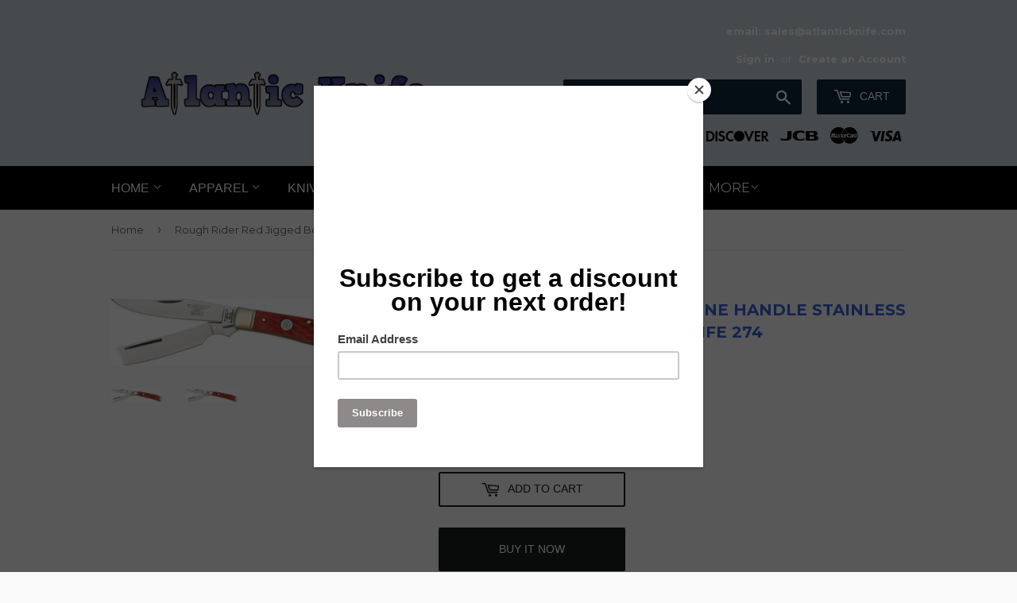

--- FILE ---
content_type: text/html; charset=utf-8
request_url: https://atlanticknife.com/products/rough-rider-red-jigged-bone-handle-stainless-folding-razor-trapper-knife-274
body_size: 37653
content:
<!doctype html>
<!--[if lt IE 7]><html class="no-js lt-ie9 lt-ie8 lt-ie7" lang="en"> <![endif]-->
<!--[if IE 7]><html class="no-js lt-ie9 lt-ie8" lang="en"> <![endif]-->
<!--[if IE 8]><html class="no-js lt-ie9" lang="en"> <![endif]-->
<!--[if IE 9 ]><html class="ie9 no-js"> <![endif]-->
<!--[if (gt IE 9)|!(IE)]><!--> <html class="no-touch no-js"> <!--<![endif]-->
<head>
  <script>(function(H){H.className=H.className.replace(/\bno-js\b/,'js')})(document.documentElement)</script>
  <!-- Basic page needs ================================================== -->
  <meta charset="utf-8">
  <meta http-equiv="X-UA-Compatible" content="IE=edge,chrome=1">

  
  <link rel="shortcut icon" href="//atlanticknife.com/cdn/shop/files/AK_Logo_Dark_Blue_white_letters_black_knife_847e5d2f-9c11-4ee2-b368-d2856baba58e_32x32.png?v=1697542770" type="image/png" />
  

  <!-- Title and description ================================================== -->
  <title>
  Rough Rider Red Jigged Bone Handle Stainless Folding Razor Trapper Kni &ndash; Atlantic Knife Company
  </title>


  
    <meta name="description" content="Red jigged bone handles. 4 1/8&quot; closed. Stainless clip and razor blades. Nickel silver bolsters and inlay shield.">
  

  <!-- Product meta ================================================== -->
  <!-- /snippets/social-meta-tags.liquid -->




<meta property="og:site_name" content="Atlantic Knife Company">
<meta property="og:url" content="https://atlanticknife.com/products/rough-rider-red-jigged-bone-handle-stainless-folding-razor-trapper-knife-274">
<meta property="og:title" content="Rough Rider Red Jigged Bone Handle Stainless Folding Razor Trapper Knife 274">
<meta property="og:type" content="product">
<meta property="og:description" content="Red jigged bone handles. 4 1/8&quot; closed. Stainless clip and razor blades. Nickel silver bolsters and inlay shield.">

  <meta property="og:price:amount" content="19.69">
  <meta property="og:price:currency" content="USD">

<meta property="og:image" content="http://atlanticknife.com/cdn/shop/products/RR274_0725c484-6aef-481b-b691-d1c5996ab19b_1200x1200.jpg?v=1612623486"><meta property="og:image" content="http://atlanticknife.com/cdn/shop/products/1_37d21e6c-c51c-40c2-befd-8e375dce9937_1200x1200.jpg?v=1612623486">
<meta property="og:image:secure_url" content="https://atlanticknife.com/cdn/shop/products/RR274_0725c484-6aef-481b-b691-d1c5996ab19b_1200x1200.jpg?v=1612623486"><meta property="og:image:secure_url" content="https://atlanticknife.com/cdn/shop/products/1_37d21e6c-c51c-40c2-befd-8e375dce9937_1200x1200.jpg?v=1612623486">


<meta name="twitter:card" content="summary_large_image">
<meta name="twitter:title" content="Rough Rider Red Jigged Bone Handle Stainless Folding Razor Trapper Knife 274">
<meta name="twitter:description" content="Red jigged bone handles. 4 1/8&quot; closed. Stainless clip and razor blades. Nickel silver bolsters and inlay shield.">


  <!-- Helpers ================================================== -->
  <link rel="canonical" href="https://atlanticknife.com/products/rough-rider-red-jigged-bone-handle-stainless-folding-razor-trapper-knife-274">
  <meta name="viewport" content="width=device-width,initial-scale=1">

  <!-- CSS ================================================== -->
  <link href="//atlanticknife.com/cdn/shop/t/4/assets/theme.scss.css?v=23488914252311857661769016058" rel="stylesheet" type="text/css" media="all" />
  
  
  
  <link href="//fonts.googleapis.com/css?family=Montserrat:400,700" rel="stylesheet" type="text/css" media="all" />


  




  <!-- Header hook for plugins ================================================== -->
  <script>window.performance && window.performance.mark && window.performance.mark('shopify.content_for_header.start');</script><meta name="facebook-domain-verification" content="7apipq6rtsanw1xk16fi9mtgju5ajv">
<meta id="shopify-digital-wallet" name="shopify-digital-wallet" content="/6412493/digital_wallets/dialog">
<link rel="alternate" type="application/json+oembed" href="https://atlanticknife.com/products/rough-rider-red-jigged-bone-handle-stainless-folding-razor-trapper-knife-274.oembed">
<script async="async" src="/checkouts/internal/preloads.js?locale=en-US"></script>
<script id="shopify-features" type="application/json">{"accessToken":"bdc117928bf1c3198a667d59bfe97cd5","betas":["rich-media-storefront-analytics"],"domain":"atlanticknife.com","predictiveSearch":true,"shopId":6412493,"locale":"en"}</script>
<script>var Shopify = Shopify || {};
Shopify.shop = "atlantic-knife-company.myshopify.com";
Shopify.locale = "en";
Shopify.currency = {"active":"USD","rate":"1.0"};
Shopify.country = "US";
Shopify.theme = {"name":"Supply","id":12287115351,"schema_name":"Supply","schema_version":"3.3.1","theme_store_id":679,"role":"main"};
Shopify.theme.handle = "null";
Shopify.theme.style = {"id":null,"handle":null};
Shopify.cdnHost = "atlanticknife.com/cdn";
Shopify.routes = Shopify.routes || {};
Shopify.routes.root = "/";</script>
<script type="module">!function(o){(o.Shopify=o.Shopify||{}).modules=!0}(window);</script>
<script>!function(o){function n(){var o=[];function n(){o.push(Array.prototype.slice.apply(arguments))}return n.q=o,n}var t=o.Shopify=o.Shopify||{};t.loadFeatures=n(),t.autoloadFeatures=n()}(window);</script>
<script id="shop-js-analytics" type="application/json">{"pageType":"product"}</script>
<script defer="defer" async type="module" src="//atlanticknife.com/cdn/shopifycloud/shop-js/modules/v2/client.init-shop-cart-sync_BT-GjEfc.en.esm.js"></script>
<script defer="defer" async type="module" src="//atlanticknife.com/cdn/shopifycloud/shop-js/modules/v2/chunk.common_D58fp_Oc.esm.js"></script>
<script defer="defer" async type="module" src="//atlanticknife.com/cdn/shopifycloud/shop-js/modules/v2/chunk.modal_xMitdFEc.esm.js"></script>
<script type="module">
  await import("//atlanticknife.com/cdn/shopifycloud/shop-js/modules/v2/client.init-shop-cart-sync_BT-GjEfc.en.esm.js");
await import("//atlanticknife.com/cdn/shopifycloud/shop-js/modules/v2/chunk.common_D58fp_Oc.esm.js");
await import("//atlanticknife.com/cdn/shopifycloud/shop-js/modules/v2/chunk.modal_xMitdFEc.esm.js");

  window.Shopify.SignInWithShop?.initShopCartSync?.({"fedCMEnabled":true,"windoidEnabled":true});

</script>
<script>(function() {
  var isLoaded = false;
  function asyncLoad() {
    if (isLoaded) return;
    isLoaded = true;
    var urls = ["https:\/\/instafeed.nfcube.com\/cdn\/e51aaa0a29776ad2f323ab8c89300973.js?shop=atlantic-knife-company.myshopify.com","https:\/\/chimpstatic.com\/mcjs-connected\/js\/users\/68e9111ea6f98836260554c04\/8b990756d109962668fdcfe5a.js?shop=atlantic-knife-company.myshopify.com","https:\/\/cdn.hextom.com\/js\/freeshippingbar.js?shop=atlantic-knife-company.myshopify.com"];
    for (var i = 0; i < urls.length; i++) {
      var s = document.createElement('script');
      s.type = 'text/javascript';
      s.async = true;
      s.src = urls[i];
      var x = document.getElementsByTagName('script')[0];
      x.parentNode.insertBefore(s, x);
    }
  };
  if(window.attachEvent) {
    window.attachEvent('onload', asyncLoad);
  } else {
    window.addEventListener('load', asyncLoad, false);
  }
})();</script>
<script id="__st">var __st={"a":6412493,"offset":-18000,"reqid":"5c86c121-e1a9-49fa-b1dc-ea9dd6eb40b8-1769094040","pageurl":"atlanticknife.com\/products\/rough-rider-red-jigged-bone-handle-stainless-folding-razor-trapper-knife-274","u":"381a86c7bab8","p":"product","rtyp":"product","rid":435155435560};</script>
<script>window.ShopifyPaypalV4VisibilityTracking = true;</script>
<script id="captcha-bootstrap">!function(){'use strict';const t='contact',e='account',n='new_comment',o=[[t,t],['blogs',n],['comments',n],[t,'customer']],c=[[e,'customer_login'],[e,'guest_login'],[e,'recover_customer_password'],[e,'create_customer']],r=t=>t.map((([t,e])=>`form[action*='/${t}']:not([data-nocaptcha='true']) input[name='form_type'][value='${e}']`)).join(','),a=t=>()=>t?[...document.querySelectorAll(t)].map((t=>t.form)):[];function s(){const t=[...o],e=r(t);return a(e)}const i='password',u='form_key',d=['recaptcha-v3-token','g-recaptcha-response','h-captcha-response',i],f=()=>{try{return window.sessionStorage}catch{return}},m='__shopify_v',_=t=>t.elements[u];function p(t,e,n=!1){try{const o=window.sessionStorage,c=JSON.parse(o.getItem(e)),{data:r}=function(t){const{data:e,action:n}=t;return t[m]||n?{data:e,action:n}:{data:t,action:n}}(c);for(const[e,n]of Object.entries(r))t.elements[e]&&(t.elements[e].value=n);n&&o.removeItem(e)}catch(o){console.error('form repopulation failed',{error:o})}}const l='form_type',E='cptcha';function T(t){t.dataset[E]=!0}const w=window,h=w.document,L='Shopify',v='ce_forms',y='captcha';let A=!1;((t,e)=>{const n=(g='f06e6c50-85a8-45c8-87d0-21a2b65856fe',I='https://cdn.shopify.com/shopifycloud/storefront-forms-hcaptcha/ce_storefront_forms_captcha_hcaptcha.v1.5.2.iife.js',D={infoText:'Protected by hCaptcha',privacyText:'Privacy',termsText:'Terms'},(t,e,n)=>{const o=w[L][v],c=o.bindForm;if(c)return c(t,g,e,D).then(n);var r;o.q.push([[t,g,e,D],n]),r=I,A||(h.body.append(Object.assign(h.createElement('script'),{id:'captcha-provider',async:!0,src:r})),A=!0)});var g,I,D;w[L]=w[L]||{},w[L][v]=w[L][v]||{},w[L][v].q=[],w[L][y]=w[L][y]||{},w[L][y].protect=function(t,e){n(t,void 0,e),T(t)},Object.freeze(w[L][y]),function(t,e,n,w,h,L){const[v,y,A,g]=function(t,e,n){const i=e?o:[],u=t?c:[],d=[...i,...u],f=r(d),m=r(i),_=r(d.filter((([t,e])=>n.includes(e))));return[a(f),a(m),a(_),s()]}(w,h,L),I=t=>{const e=t.target;return e instanceof HTMLFormElement?e:e&&e.form},D=t=>v().includes(t);t.addEventListener('submit',(t=>{const e=I(t);if(!e)return;const n=D(e)&&!e.dataset.hcaptchaBound&&!e.dataset.recaptchaBound,o=_(e),c=g().includes(e)&&(!o||!o.value);(n||c)&&t.preventDefault(),c&&!n&&(function(t){try{if(!f())return;!function(t){const e=f();if(!e)return;const n=_(t);if(!n)return;const o=n.value;o&&e.removeItem(o)}(t);const e=Array.from(Array(32),(()=>Math.random().toString(36)[2])).join('');!function(t,e){_(t)||t.append(Object.assign(document.createElement('input'),{type:'hidden',name:u})),t.elements[u].value=e}(t,e),function(t,e){const n=f();if(!n)return;const o=[...t.querySelectorAll(`input[type='${i}']`)].map((({name:t})=>t)),c=[...d,...o],r={};for(const[a,s]of new FormData(t).entries())c.includes(a)||(r[a]=s);n.setItem(e,JSON.stringify({[m]:1,action:t.action,data:r}))}(t,e)}catch(e){console.error('failed to persist form',e)}}(e),e.submit())}));const S=(t,e)=>{t&&!t.dataset[E]&&(n(t,e.some((e=>e===t))),T(t))};for(const o of['focusin','change'])t.addEventListener(o,(t=>{const e=I(t);D(e)&&S(e,y())}));const B=e.get('form_key'),M=e.get(l),P=B&&M;t.addEventListener('DOMContentLoaded',(()=>{const t=y();if(P)for(const e of t)e.elements[l].value===M&&p(e,B);[...new Set([...A(),...v().filter((t=>'true'===t.dataset.shopifyCaptcha))])].forEach((e=>S(e,t)))}))}(h,new URLSearchParams(w.location.search),n,t,e,['guest_login'])})(!0,!0)}();</script>
<script integrity="sha256-4kQ18oKyAcykRKYeNunJcIwy7WH5gtpwJnB7kiuLZ1E=" data-source-attribution="shopify.loadfeatures" defer="defer" src="//atlanticknife.com/cdn/shopifycloud/storefront/assets/storefront/load_feature-a0a9edcb.js" crossorigin="anonymous"></script>
<script data-source-attribution="shopify.dynamic_checkout.dynamic.init">var Shopify=Shopify||{};Shopify.PaymentButton=Shopify.PaymentButton||{isStorefrontPortableWallets:!0,init:function(){window.Shopify.PaymentButton.init=function(){};var t=document.createElement("script");t.src="https://atlanticknife.com/cdn/shopifycloud/portable-wallets/latest/portable-wallets.en.js",t.type="module",document.head.appendChild(t)}};
</script>
<script data-source-attribution="shopify.dynamic_checkout.buyer_consent">
  function portableWalletsHideBuyerConsent(e){var t=document.getElementById("shopify-buyer-consent"),n=document.getElementById("shopify-subscription-policy-button");t&&n&&(t.classList.add("hidden"),t.setAttribute("aria-hidden","true"),n.removeEventListener("click",e))}function portableWalletsShowBuyerConsent(e){var t=document.getElementById("shopify-buyer-consent"),n=document.getElementById("shopify-subscription-policy-button");t&&n&&(t.classList.remove("hidden"),t.removeAttribute("aria-hidden"),n.addEventListener("click",e))}window.Shopify?.PaymentButton&&(window.Shopify.PaymentButton.hideBuyerConsent=portableWalletsHideBuyerConsent,window.Shopify.PaymentButton.showBuyerConsent=portableWalletsShowBuyerConsent);
</script>
<script>
  function portableWalletsCleanup(e){e&&e.src&&console.error("Failed to load portable wallets script "+e.src);var t=document.querySelectorAll("shopify-accelerated-checkout .shopify-payment-button__skeleton, shopify-accelerated-checkout-cart .wallet-cart-button__skeleton"),e=document.getElementById("shopify-buyer-consent");for(let e=0;e<t.length;e++)t[e].remove();e&&e.remove()}function portableWalletsNotLoadedAsModule(e){e instanceof ErrorEvent&&"string"==typeof e.message&&e.message.includes("import.meta")&&"string"==typeof e.filename&&e.filename.includes("portable-wallets")&&(window.removeEventListener("error",portableWalletsNotLoadedAsModule),window.Shopify.PaymentButton.failedToLoad=e,"loading"===document.readyState?document.addEventListener("DOMContentLoaded",window.Shopify.PaymentButton.init):window.Shopify.PaymentButton.init())}window.addEventListener("error",portableWalletsNotLoadedAsModule);
</script>

<script type="module" src="https://atlanticknife.com/cdn/shopifycloud/portable-wallets/latest/portable-wallets.en.js" onError="portableWalletsCleanup(this)" crossorigin="anonymous"></script>
<script nomodule>
  document.addEventListener("DOMContentLoaded", portableWalletsCleanup);
</script>

<link id="shopify-accelerated-checkout-styles" rel="stylesheet" media="screen" href="https://atlanticknife.com/cdn/shopifycloud/portable-wallets/latest/accelerated-checkout-backwards-compat.css" crossorigin="anonymous">
<style id="shopify-accelerated-checkout-cart">
        #shopify-buyer-consent {
  margin-top: 1em;
  display: inline-block;
  width: 100%;
}

#shopify-buyer-consent.hidden {
  display: none;
}

#shopify-subscription-policy-button {
  background: none;
  border: none;
  padding: 0;
  text-decoration: underline;
  font-size: inherit;
  cursor: pointer;
}

#shopify-subscription-policy-button::before {
  box-shadow: none;
}

      </style>

<script>window.performance && window.performance.mark && window.performance.mark('shopify.content_for_header.end');</script>

  

<!--[if lt IE 9]>
<script src="//cdnjs.cloudflare.com/ajax/libs/html5shiv/3.7.2/html5shiv.min.js" type="text/javascript"></script>
<![endif]-->
<!--[if (lte IE 9) ]><script src="//atlanticknife.com/cdn/shop/t/4/assets/match-media.min.js?v=13925" type="text/javascript"></script><![endif]-->


  
  

  <script src="//atlanticknife.com/cdn/shop/t/4/assets/jquery-2.2.3.min.js?v=58211863146907186831524599231" type="text/javascript"></script>

  <!--[if (gt IE 9)|!(IE)]><!--><script src="//atlanticknife.com/cdn/shop/t/4/assets/lazysizes.min.js?v=8147953233334221341524599231" async="async"></script><!--<![endif]-->
  <!--[if lte IE 9]><script src="//atlanticknife.com/cdn/shop/t/4/assets/lazysizes.min.js?v=8147953233334221341524599231"></script><![endif]-->

  <!--[if (gt IE 9)|!(IE)]><!--><script src="//atlanticknife.com/cdn/shop/t/4/assets/vendor.js?v=23204533626406551281524599231" defer="defer"></script><!--<![endif]-->
  <!--[if lte IE 9]><script src="//atlanticknife.com/cdn/shop/t/4/assets/vendor.js?v=23204533626406551281524599231"></script><![endif]-->

  <!--[if (gt IE 9)|!(IE)]><!--><script src="//atlanticknife.com/cdn/shop/t/4/assets/theme.js?v=110790385427540549371524599236" defer="defer"></script><!--<![endif]-->
  <!--[if lte IE 9]><script src="//atlanticknife.com/cdn/shop/t/4/assets/theme.js?v=110790385427540549371524599236"></script><![endif]-->


<link href="https://monorail-edge.shopifysvc.com" rel="dns-prefetch">
<script>(function(){if ("sendBeacon" in navigator && "performance" in window) {try {var session_token_from_headers = performance.getEntriesByType('navigation')[0].serverTiming.find(x => x.name == '_s').description;} catch {var session_token_from_headers = undefined;}var session_cookie_matches = document.cookie.match(/_shopify_s=([^;]*)/);var session_token_from_cookie = session_cookie_matches && session_cookie_matches.length === 2 ? session_cookie_matches[1] : "";var session_token = session_token_from_headers || session_token_from_cookie || "";function handle_abandonment_event(e) {var entries = performance.getEntries().filter(function(entry) {return /monorail-edge.shopifysvc.com/.test(entry.name);});if (!window.abandonment_tracked && entries.length === 0) {window.abandonment_tracked = true;var currentMs = Date.now();var navigation_start = performance.timing.navigationStart;var payload = {shop_id: 6412493,url: window.location.href,navigation_start,duration: currentMs - navigation_start,session_token,page_type: "product"};window.navigator.sendBeacon("https://monorail-edge.shopifysvc.com/v1/produce", JSON.stringify({schema_id: "online_store_buyer_site_abandonment/1.1",payload: payload,metadata: {event_created_at_ms: currentMs,event_sent_at_ms: currentMs}}));}}window.addEventListener('pagehide', handle_abandonment_event);}}());</script>
<script id="web-pixels-manager-setup">(function e(e,d,r,n,o){if(void 0===o&&(o={}),!Boolean(null===(a=null===(i=window.Shopify)||void 0===i?void 0:i.analytics)||void 0===a?void 0:a.replayQueue)){var i,a;window.Shopify=window.Shopify||{};var t=window.Shopify;t.analytics=t.analytics||{};var s=t.analytics;s.replayQueue=[],s.publish=function(e,d,r){return s.replayQueue.push([e,d,r]),!0};try{self.performance.mark("wpm:start")}catch(e){}var l=function(){var e={modern:/Edge?\/(1{2}[4-9]|1[2-9]\d|[2-9]\d{2}|\d{4,})\.\d+(\.\d+|)|Firefox\/(1{2}[4-9]|1[2-9]\d|[2-9]\d{2}|\d{4,})\.\d+(\.\d+|)|Chrom(ium|e)\/(9{2}|\d{3,})\.\d+(\.\d+|)|(Maci|X1{2}).+ Version\/(15\.\d+|(1[6-9]|[2-9]\d|\d{3,})\.\d+)([,.]\d+|)( \(\w+\)|)( Mobile\/\w+|) Safari\/|Chrome.+OPR\/(9{2}|\d{3,})\.\d+\.\d+|(CPU[ +]OS|iPhone[ +]OS|CPU[ +]iPhone|CPU IPhone OS|CPU iPad OS)[ +]+(15[._]\d+|(1[6-9]|[2-9]\d|\d{3,})[._]\d+)([._]\d+|)|Android:?[ /-](13[3-9]|1[4-9]\d|[2-9]\d{2}|\d{4,})(\.\d+|)(\.\d+|)|Android.+Firefox\/(13[5-9]|1[4-9]\d|[2-9]\d{2}|\d{4,})\.\d+(\.\d+|)|Android.+Chrom(ium|e)\/(13[3-9]|1[4-9]\d|[2-9]\d{2}|\d{4,})\.\d+(\.\d+|)|SamsungBrowser\/([2-9]\d|\d{3,})\.\d+/,legacy:/Edge?\/(1[6-9]|[2-9]\d|\d{3,})\.\d+(\.\d+|)|Firefox\/(5[4-9]|[6-9]\d|\d{3,})\.\d+(\.\d+|)|Chrom(ium|e)\/(5[1-9]|[6-9]\d|\d{3,})\.\d+(\.\d+|)([\d.]+$|.*Safari\/(?![\d.]+ Edge\/[\d.]+$))|(Maci|X1{2}).+ Version\/(10\.\d+|(1[1-9]|[2-9]\d|\d{3,})\.\d+)([,.]\d+|)( \(\w+\)|)( Mobile\/\w+|) Safari\/|Chrome.+OPR\/(3[89]|[4-9]\d|\d{3,})\.\d+\.\d+|(CPU[ +]OS|iPhone[ +]OS|CPU[ +]iPhone|CPU IPhone OS|CPU iPad OS)[ +]+(10[._]\d+|(1[1-9]|[2-9]\d|\d{3,})[._]\d+)([._]\d+|)|Android:?[ /-](13[3-9]|1[4-9]\d|[2-9]\d{2}|\d{4,})(\.\d+|)(\.\d+|)|Mobile Safari.+OPR\/([89]\d|\d{3,})\.\d+\.\d+|Android.+Firefox\/(13[5-9]|1[4-9]\d|[2-9]\d{2}|\d{4,})\.\d+(\.\d+|)|Android.+Chrom(ium|e)\/(13[3-9]|1[4-9]\d|[2-9]\d{2}|\d{4,})\.\d+(\.\d+|)|Android.+(UC? ?Browser|UCWEB|U3)[ /]?(15\.([5-9]|\d{2,})|(1[6-9]|[2-9]\d|\d{3,})\.\d+)\.\d+|SamsungBrowser\/(5\.\d+|([6-9]|\d{2,})\.\d+)|Android.+MQ{2}Browser\/(14(\.(9|\d{2,})|)|(1[5-9]|[2-9]\d|\d{3,})(\.\d+|))(\.\d+|)|K[Aa][Ii]OS\/(3\.\d+|([4-9]|\d{2,})\.\d+)(\.\d+|)/},d=e.modern,r=e.legacy,n=navigator.userAgent;return n.match(d)?"modern":n.match(r)?"legacy":"unknown"}(),u="modern"===l?"modern":"legacy",c=(null!=n?n:{modern:"",legacy:""})[u],f=function(e){return[e.baseUrl,"/wpm","/b",e.hashVersion,"modern"===e.buildTarget?"m":"l",".js"].join("")}({baseUrl:d,hashVersion:r,buildTarget:u}),m=function(e){var d=e.version,r=e.bundleTarget,n=e.surface,o=e.pageUrl,i=e.monorailEndpoint;return{emit:function(e){var a=e.status,t=e.errorMsg,s=(new Date).getTime(),l=JSON.stringify({metadata:{event_sent_at_ms:s},events:[{schema_id:"web_pixels_manager_load/3.1",payload:{version:d,bundle_target:r,page_url:o,status:a,surface:n,error_msg:t},metadata:{event_created_at_ms:s}}]});if(!i)return console&&console.warn&&console.warn("[Web Pixels Manager] No Monorail endpoint provided, skipping logging."),!1;try{return self.navigator.sendBeacon.bind(self.navigator)(i,l)}catch(e){}var u=new XMLHttpRequest;try{return u.open("POST",i,!0),u.setRequestHeader("Content-Type","text/plain"),u.send(l),!0}catch(e){return console&&console.warn&&console.warn("[Web Pixels Manager] Got an unhandled error while logging to Monorail."),!1}}}}({version:r,bundleTarget:l,surface:e.surface,pageUrl:self.location.href,monorailEndpoint:e.monorailEndpoint});try{o.browserTarget=l,function(e){var d=e.src,r=e.async,n=void 0===r||r,o=e.onload,i=e.onerror,a=e.sri,t=e.scriptDataAttributes,s=void 0===t?{}:t,l=document.createElement("script"),u=document.querySelector("head"),c=document.querySelector("body");if(l.async=n,l.src=d,a&&(l.integrity=a,l.crossOrigin="anonymous"),s)for(var f in s)if(Object.prototype.hasOwnProperty.call(s,f))try{l.dataset[f]=s[f]}catch(e){}if(o&&l.addEventListener("load",o),i&&l.addEventListener("error",i),u)u.appendChild(l);else{if(!c)throw new Error("Did not find a head or body element to append the script");c.appendChild(l)}}({src:f,async:!0,onload:function(){if(!function(){var e,d;return Boolean(null===(d=null===(e=window.Shopify)||void 0===e?void 0:e.analytics)||void 0===d?void 0:d.initialized)}()){var d=window.webPixelsManager.init(e)||void 0;if(d){var r=window.Shopify.analytics;r.replayQueue.forEach((function(e){var r=e[0],n=e[1],o=e[2];d.publishCustomEvent(r,n,o)})),r.replayQueue=[],r.publish=d.publishCustomEvent,r.visitor=d.visitor,r.initialized=!0}}},onerror:function(){return m.emit({status:"failed",errorMsg:"".concat(f," has failed to load")})},sri:function(e){var d=/^sha384-[A-Za-z0-9+/=]+$/;return"string"==typeof e&&d.test(e)}(c)?c:"",scriptDataAttributes:o}),m.emit({status:"loading"})}catch(e){m.emit({status:"failed",errorMsg:(null==e?void 0:e.message)||"Unknown error"})}}})({shopId: 6412493,storefrontBaseUrl: "https://atlanticknife.com",extensionsBaseUrl: "https://extensions.shopifycdn.com/cdn/shopifycloud/web-pixels-manager",monorailEndpoint: "https://monorail-edge.shopifysvc.com/unstable/produce_batch",surface: "storefront-renderer",enabledBetaFlags: ["2dca8a86"],webPixelsConfigList: [{"id":"1193115735","configuration":"{\"pixel_id\":\"725316050603970\",\"pixel_type\":\"facebook_pixel\"}","eventPayloadVersion":"v1","runtimeContext":"OPEN","scriptVersion":"ca16bc87fe92b6042fbaa3acc2fbdaa6","type":"APP","apiClientId":2329312,"privacyPurposes":["ANALYTICS","MARKETING","SALE_OF_DATA"],"dataSharingAdjustments":{"protectedCustomerApprovalScopes":["read_customer_address","read_customer_email","read_customer_name","read_customer_personal_data","read_customer_phone"]}},{"id":"382271575","configuration":"{\"config\":\"{\\\"pixel_id\\\":\\\"G-JVVSFX5NZY\\\",\\\"gtag_events\\\":[{\\\"type\\\":\\\"purchase\\\",\\\"action_label\\\":\\\"G-JVVSFX5NZY\\\"},{\\\"type\\\":\\\"page_view\\\",\\\"action_label\\\":\\\"G-JVVSFX5NZY\\\"},{\\\"type\\\":\\\"view_item\\\",\\\"action_label\\\":\\\"G-JVVSFX5NZY\\\"},{\\\"type\\\":\\\"search\\\",\\\"action_label\\\":\\\"G-JVVSFX5NZY\\\"},{\\\"type\\\":\\\"add_to_cart\\\",\\\"action_label\\\":\\\"G-JVVSFX5NZY\\\"},{\\\"type\\\":\\\"begin_checkout\\\",\\\"action_label\\\":\\\"G-JVVSFX5NZY\\\"},{\\\"type\\\":\\\"add_payment_info\\\",\\\"action_label\\\":\\\"G-JVVSFX5NZY\\\"}],\\\"enable_monitoring_mode\\\":false}\"}","eventPayloadVersion":"v1","runtimeContext":"OPEN","scriptVersion":"b2a88bafab3e21179ed38636efcd8a93","type":"APP","apiClientId":1780363,"privacyPurposes":[],"dataSharingAdjustments":{"protectedCustomerApprovalScopes":["read_customer_address","read_customer_email","read_customer_name","read_customer_personal_data","read_customer_phone"]}},{"id":"shopify-app-pixel","configuration":"{}","eventPayloadVersion":"v1","runtimeContext":"STRICT","scriptVersion":"0450","apiClientId":"shopify-pixel","type":"APP","privacyPurposes":["ANALYTICS","MARKETING"]},{"id":"shopify-custom-pixel","eventPayloadVersion":"v1","runtimeContext":"LAX","scriptVersion":"0450","apiClientId":"shopify-pixel","type":"CUSTOM","privacyPurposes":["ANALYTICS","MARKETING"]}],isMerchantRequest: false,initData: {"shop":{"name":"Atlantic Knife Company","paymentSettings":{"currencyCode":"USD"},"myshopifyDomain":"atlantic-knife-company.myshopify.com","countryCode":"US","storefrontUrl":"https:\/\/atlanticknife.com"},"customer":null,"cart":null,"checkout":null,"productVariants":[{"price":{"amount":19.69,"currencyCode":"USD"},"product":{"title":"Rough Rider Red Jigged Bone Handle Stainless Folding Razor Trapper Knife 274","vendor":"ROUGH RYDER","id":"435155435560","untranslatedTitle":"Rough Rider Red Jigged Bone Handle Stainless Folding Razor Trapper Knife 274","url":"\/products\/rough-rider-red-jigged-bone-handle-stainless-folding-razor-trapper-knife-274","type":"FOLDING KNIFE"},"id":"3730726125608","image":{"src":"\/\/atlanticknife.com\/cdn\/shop\/products\/RR274_0725c484-6aef-481b-b691-d1c5996ab19b.jpg?v=1612623486"},"sku":"RR274","title":"Default Title","untranslatedTitle":"Default Title"}],"purchasingCompany":null},},"https://atlanticknife.com/cdn","fcfee988w5aeb613cpc8e4bc33m6693e112",{"modern":"","legacy":""},{"shopId":"6412493","storefrontBaseUrl":"https:\/\/atlanticknife.com","extensionBaseUrl":"https:\/\/extensions.shopifycdn.com\/cdn\/shopifycloud\/web-pixels-manager","surface":"storefront-renderer","enabledBetaFlags":"[\"2dca8a86\"]","isMerchantRequest":"false","hashVersion":"fcfee988w5aeb613cpc8e4bc33m6693e112","publish":"custom","events":"[[\"page_viewed\",{}],[\"product_viewed\",{\"productVariant\":{\"price\":{\"amount\":19.69,\"currencyCode\":\"USD\"},\"product\":{\"title\":\"Rough Rider Red Jigged Bone Handle Stainless Folding Razor Trapper Knife 274\",\"vendor\":\"ROUGH RYDER\",\"id\":\"435155435560\",\"untranslatedTitle\":\"Rough Rider Red Jigged Bone Handle Stainless Folding Razor Trapper Knife 274\",\"url\":\"\/products\/rough-rider-red-jigged-bone-handle-stainless-folding-razor-trapper-knife-274\",\"type\":\"FOLDING KNIFE\"},\"id\":\"3730726125608\",\"image\":{\"src\":\"\/\/atlanticknife.com\/cdn\/shop\/products\/RR274_0725c484-6aef-481b-b691-d1c5996ab19b.jpg?v=1612623486\"},\"sku\":\"RR274\",\"title\":\"Default Title\",\"untranslatedTitle\":\"Default Title\"}}]]"});</script><script>
  window.ShopifyAnalytics = window.ShopifyAnalytics || {};
  window.ShopifyAnalytics.meta = window.ShopifyAnalytics.meta || {};
  window.ShopifyAnalytics.meta.currency = 'USD';
  var meta = {"product":{"id":435155435560,"gid":"gid:\/\/shopify\/Product\/435155435560","vendor":"ROUGH RYDER","type":"FOLDING KNIFE","handle":"rough-rider-red-jigged-bone-handle-stainless-folding-razor-trapper-knife-274","variants":[{"id":3730726125608,"price":1969,"name":"Rough Rider Red Jigged Bone Handle Stainless Folding Razor Trapper Knife 274","public_title":null,"sku":"RR274"}],"remote":false},"page":{"pageType":"product","resourceType":"product","resourceId":435155435560,"requestId":"5c86c121-e1a9-49fa-b1dc-ea9dd6eb40b8-1769094040"}};
  for (var attr in meta) {
    window.ShopifyAnalytics.meta[attr] = meta[attr];
  }
</script>
<script class="analytics">
  (function () {
    var customDocumentWrite = function(content) {
      var jquery = null;

      if (window.jQuery) {
        jquery = window.jQuery;
      } else if (window.Checkout && window.Checkout.$) {
        jquery = window.Checkout.$;
      }

      if (jquery) {
        jquery('body').append(content);
      }
    };

    var hasLoggedConversion = function(token) {
      if (token) {
        return document.cookie.indexOf('loggedConversion=' + token) !== -1;
      }
      return false;
    }

    var setCookieIfConversion = function(token) {
      if (token) {
        var twoMonthsFromNow = new Date(Date.now());
        twoMonthsFromNow.setMonth(twoMonthsFromNow.getMonth() + 2);

        document.cookie = 'loggedConversion=' + token + '; expires=' + twoMonthsFromNow;
      }
    }

    var trekkie = window.ShopifyAnalytics.lib = window.trekkie = window.trekkie || [];
    if (trekkie.integrations) {
      return;
    }
    trekkie.methods = [
      'identify',
      'page',
      'ready',
      'track',
      'trackForm',
      'trackLink'
    ];
    trekkie.factory = function(method) {
      return function() {
        var args = Array.prototype.slice.call(arguments);
        args.unshift(method);
        trekkie.push(args);
        return trekkie;
      };
    };
    for (var i = 0; i < trekkie.methods.length; i++) {
      var key = trekkie.methods[i];
      trekkie[key] = trekkie.factory(key);
    }
    trekkie.load = function(config) {
      trekkie.config = config || {};
      trekkie.config.initialDocumentCookie = document.cookie;
      var first = document.getElementsByTagName('script')[0];
      var script = document.createElement('script');
      script.type = 'text/javascript';
      script.onerror = function(e) {
        var scriptFallback = document.createElement('script');
        scriptFallback.type = 'text/javascript';
        scriptFallback.onerror = function(error) {
                var Monorail = {
      produce: function produce(monorailDomain, schemaId, payload) {
        var currentMs = new Date().getTime();
        var event = {
          schema_id: schemaId,
          payload: payload,
          metadata: {
            event_created_at_ms: currentMs,
            event_sent_at_ms: currentMs
          }
        };
        return Monorail.sendRequest("https://" + monorailDomain + "/v1/produce", JSON.stringify(event));
      },
      sendRequest: function sendRequest(endpointUrl, payload) {
        // Try the sendBeacon API
        if (window && window.navigator && typeof window.navigator.sendBeacon === 'function' && typeof window.Blob === 'function' && !Monorail.isIos12()) {
          var blobData = new window.Blob([payload], {
            type: 'text/plain'
          });

          if (window.navigator.sendBeacon(endpointUrl, blobData)) {
            return true;
          } // sendBeacon was not successful

        } // XHR beacon

        var xhr = new XMLHttpRequest();

        try {
          xhr.open('POST', endpointUrl);
          xhr.setRequestHeader('Content-Type', 'text/plain');
          xhr.send(payload);
        } catch (e) {
          console.log(e);
        }

        return false;
      },
      isIos12: function isIos12() {
        return window.navigator.userAgent.lastIndexOf('iPhone; CPU iPhone OS 12_') !== -1 || window.navigator.userAgent.lastIndexOf('iPad; CPU OS 12_') !== -1;
      }
    };
    Monorail.produce('monorail-edge.shopifysvc.com',
      'trekkie_storefront_load_errors/1.1',
      {shop_id: 6412493,
      theme_id: 12287115351,
      app_name: "storefront",
      context_url: window.location.href,
      source_url: "//atlanticknife.com/cdn/s/trekkie.storefront.1bbfab421998800ff09850b62e84b8915387986d.min.js"});

        };
        scriptFallback.async = true;
        scriptFallback.src = '//atlanticknife.com/cdn/s/trekkie.storefront.1bbfab421998800ff09850b62e84b8915387986d.min.js';
        first.parentNode.insertBefore(scriptFallback, first);
      };
      script.async = true;
      script.src = '//atlanticknife.com/cdn/s/trekkie.storefront.1bbfab421998800ff09850b62e84b8915387986d.min.js';
      first.parentNode.insertBefore(script, first);
    };
    trekkie.load(
      {"Trekkie":{"appName":"storefront","development":false,"defaultAttributes":{"shopId":6412493,"isMerchantRequest":null,"themeId":12287115351,"themeCityHash":"6679435175536067552","contentLanguage":"en","currency":"USD","eventMetadataId":"78805344-3c55-41a2-a098-3f0735e23eac"},"isServerSideCookieWritingEnabled":true,"monorailRegion":"shop_domain","enabledBetaFlags":["65f19447"]},"Session Attribution":{},"S2S":{"facebookCapiEnabled":true,"source":"trekkie-storefront-renderer","apiClientId":580111}}
    );

    var loaded = false;
    trekkie.ready(function() {
      if (loaded) return;
      loaded = true;

      window.ShopifyAnalytics.lib = window.trekkie;

      var originalDocumentWrite = document.write;
      document.write = customDocumentWrite;
      try { window.ShopifyAnalytics.merchantGoogleAnalytics.call(this); } catch(error) {};
      document.write = originalDocumentWrite;

      window.ShopifyAnalytics.lib.page(null,{"pageType":"product","resourceType":"product","resourceId":435155435560,"requestId":"5c86c121-e1a9-49fa-b1dc-ea9dd6eb40b8-1769094040","shopifyEmitted":true});

      var match = window.location.pathname.match(/checkouts\/(.+)\/(thank_you|post_purchase)/)
      var token = match? match[1]: undefined;
      if (!hasLoggedConversion(token)) {
        setCookieIfConversion(token);
        window.ShopifyAnalytics.lib.track("Viewed Product",{"currency":"USD","variantId":3730726125608,"productId":435155435560,"productGid":"gid:\/\/shopify\/Product\/435155435560","name":"Rough Rider Red Jigged Bone Handle Stainless Folding Razor Trapper Knife 274","price":"19.69","sku":"RR274","brand":"ROUGH RYDER","variant":null,"category":"FOLDING KNIFE","nonInteraction":true,"remote":false},undefined,undefined,{"shopifyEmitted":true});
      window.ShopifyAnalytics.lib.track("monorail:\/\/trekkie_storefront_viewed_product\/1.1",{"currency":"USD","variantId":3730726125608,"productId":435155435560,"productGid":"gid:\/\/shopify\/Product\/435155435560","name":"Rough Rider Red Jigged Bone Handle Stainless Folding Razor Trapper Knife 274","price":"19.69","sku":"RR274","brand":"ROUGH RYDER","variant":null,"category":"FOLDING KNIFE","nonInteraction":true,"remote":false,"referer":"https:\/\/atlanticknife.com\/products\/rough-rider-red-jigged-bone-handle-stainless-folding-razor-trapper-knife-274"});
      }
    });


        var eventsListenerScript = document.createElement('script');
        eventsListenerScript.async = true;
        eventsListenerScript.src = "//atlanticknife.com/cdn/shopifycloud/storefront/assets/shop_events_listener-3da45d37.js";
        document.getElementsByTagName('head')[0].appendChild(eventsListenerScript);

})();</script>
  <script>
  if (!window.ga || (window.ga && typeof window.ga !== 'function')) {
    window.ga = function ga() {
      (window.ga.q = window.ga.q || []).push(arguments);
      if (window.Shopify && window.Shopify.analytics && typeof window.Shopify.analytics.publish === 'function') {
        window.Shopify.analytics.publish("ga_stub_called", {}, {sendTo: "google_osp_migration"});
      }
      console.error("Shopify's Google Analytics stub called with:", Array.from(arguments), "\nSee https://help.shopify.com/manual/promoting-marketing/pixels/pixel-migration#google for more information.");
    };
    if (window.Shopify && window.Shopify.analytics && typeof window.Shopify.analytics.publish === 'function') {
      window.Shopify.analytics.publish("ga_stub_initialized", {}, {sendTo: "google_osp_migration"});
    }
  }
</script>
<script
  defer
  src="https://atlanticknife.com/cdn/shopifycloud/perf-kit/shopify-perf-kit-3.0.4.min.js"
  data-application="storefront-renderer"
  data-shop-id="6412493"
  data-render-region="gcp-us-central1"
  data-page-type="product"
  data-theme-instance-id="12287115351"
  data-theme-name="Supply"
  data-theme-version="3.3.1"
  data-monorail-region="shop_domain"
  data-resource-timing-sampling-rate="10"
  data-shs="true"
  data-shs-beacon="true"
  data-shs-export-with-fetch="true"
  data-shs-logs-sample-rate="1"
  data-shs-beacon-endpoint="https://atlanticknife.com/api/collect"
></script>
</head>

<body id="rough-rider-red-jigged-bone-handle-stainless-folding-razor-trapper-kni" class="template-product" >

  <div id="shopify-section-header" class="shopify-section header-section"><header class="site-header" role="banner" data-section-id="header" data-section-type="header-section">
  <div class="wrapper">

    <div class="grid--full">
      <div class="grid-item large--one-half">
        
          <div class="h1 header-logo" itemscope itemtype="http://schema.org/Organization">
        
          
          

          <a href="/" itemprop="url">
            <div class="lazyload__image-wrapper no-js header-logo__image" style="max-width:450px;">
              <div style="padding-top:22.22222222222222%;">
                <img class="lazyload js"
                  data-src="//atlanticknife.com/cdn/shop/files/logo_{width}x.png?v=1614291855"
                  data-widths="[180, 360, 540, 720, 900, 1080, 1296, 1512, 1728, 2048]"
                  data-aspectratio="4.5"
                  data-sizes="auto"
                  alt="Atlantic Knife Company"
                  style="width:450px;">
              </div>
            </div>
            <noscript>
              
              <img src="//atlanticknife.com/cdn/shop/files/logo_450x.png?v=1614291855"
                srcset="//atlanticknife.com/cdn/shop/files/logo_450x.png?v=1614291855 1x, //atlanticknife.com/cdn/shop/files/logo_450x@2x.png?v=1614291855 2x"
                alt="Atlantic Knife Company"
                itemprop="logo"
                style="max-width:450px;">
            </noscript>
          </a>
          
        
          </div>
        
      </div>

      <div class="grid-item large--one-half text-center large--text-right">
        
          <div class="site-header--text-links">
            
              
                <a href="mailto:sales@atlanticknife.com">
              

                <p>email: sales@atlanticknife.com</p>

              
                </a>
              
            

            
              <span class="site-header--meta-links medium-down--hide">
                
                  <a href="/account/login" id="customer_login_link">Sign in</a>
                  <span class="site-header--spacer">or</span>
                  <a href="/account/register" id="customer_register_link">Create an Account</a>
                
              </span>
            
          </div>

          <br class="medium-down--hide">
        

        <form action="/search" method="get" class="search-bar" role="search">
  <input type="hidden" name="type" value="product">

  <input type="search" name="q" value="" placeholder="Search all products..." aria-label="Search all products...">
  <button type="submit" class="search-bar--submit icon-fallback-text">
    <span class="icon icon-search" aria-hidden="true"></span>
    <span class="fallback-text">Search</span>
  </button>
</form>


        <a href="/cart" class="header-cart-btn cart-toggle">
          <span class="icon icon-cart"></span>
          Cart <span class="cart-count cart-badge--desktop hidden-count">0</span>
        </a>
        
         
        
      
        <div class="grid-item large--one-whole large--text-right small--hide">
          
          <ul class="inline-list payment-icons payment-icons--header">
            
              
                <li>
                  <span class="icon-fallback-text">
                    <span class="icon icon-american_express" aria-hidden="true"></span>
                    <span class="fallback-text">american express</span>
                  </span>
                </li>
              
            
              
                <li>
                  <span class="icon-fallback-text">
                    <span class="icon icon-diners_club" aria-hidden="true"></span>
                    <span class="fallback-text">diners club</span>
                  </span>
                </li>
              
            
              
                <li>
                  <span class="icon-fallback-text">
                    <span class="icon icon-discover" aria-hidden="true"></span>
                    <span class="fallback-text">discover</span>
                  </span>
                </li>
              
            
              
                <li>
                  <span class="icon-fallback-text">
                    <span class="icon icon-jcb" aria-hidden="true"></span>
                    <span class="fallback-text">jcb</span>
                  </span>
                </li>
              
            
              
                <li>
                  <span class="icon-fallback-text">
                    <span class="icon icon-master" aria-hidden="true"></span>
                    <span class="fallback-text">master</span>
                  </span>
                </li>
              
            
              
                <li>
                  <span class="icon-fallback-text">
                    <span class="icon icon-visa" aria-hidden="true"></span>
                    <span class="fallback-text">visa</span>
                  </span>
                </li>
              
            
          </ul>
        </div>
      
        
      </div>
      
      
    </div>

  </div>
</header>

<div id="mobileNavBar">
  <div class="display-table-cell">
    <button class="menu-toggle mobileNavBar-link" aria-controls="navBar" aria-expanded="false"><span class="icon icon-hamburger" aria-hidden="true"></span>Menu</button>
  </div>
   
  <div class="search">
    <span class="mobileSearchBar"><form action="/search" method="get" class="search-bar" role="search">
  <input type="hidden" name="type" value="product">

  <input type="search" name="q" value="" placeholder="Search all products..." aria-label="Search all products...">
  <button type="submit" class="search-bar--submit icon-fallback-text">
    <span class="icon icon-search" aria-hidden="true"></span>
    <span class="fallback-text">Search</span>
  </button>
</form>
</span>
  </div>
  <div class="display-table-cell">
    <a href="/cart" class="cart-toggle mobileNavBar-link">
      <span class="icon icon-cart"></span>
      <span class="cart-count hidden-count">0</span>
    </a>
  </div>
</div>

<nav class="nav-bar" id="navBar" role="navigation">
  <div class="wrapper">
    <form action="/search" method="get" class="search-bar" role="search">
  <input type="hidden" name="type" value="product">

  <input type="search" name="q" value="" placeholder="Search all products..." aria-label="Search all products...">
  <button type="submit" class="search-bar--submit icon-fallback-text">
    <span class="icon icon-search" aria-hidden="true"></span>
    <span class="fallback-text">Search</span>
  </button>
</form>

    <ul class="mobile-nav" id="MobileNav">
  
  
    
      
      <li 
        class="mobile-nav--has-dropdown "
        aria-haspopup="true">
        <a
          href="/"
          class="mobile-nav--link"
          data-meganav-type="parent"
          aria-controls="MenuParent-1"
          aria-expanded="false"
          >
            Home
            <span class="icon icon-arrow-down" aria-hidden="true"></span>
        </a>
        <ul
          id="MenuParent-1"
          class="mobile-nav--dropdown mobile-nav--has-grandchildren"
          data-meganav-dropdown>
          
            
              <li>
                <a
                  href="/collections/under-20"
                  class="mobile-nav--link"
                  data-meganav-type="child"
                  >
                    Under $25
                </a>
              </li>
            
          
            
              <li>
                <a
                  href="/collections/under-50"
                  class="mobile-nav--link"
                  data-meganav-type="child"
                  >
                    Under $50
                </a>
              </li>
            
          
            
              <li>
                <a
                  href="/collections/under-100"
                  class="mobile-nav--link"
                  data-meganav-type="child"
                  >
                    Under $100
                </a>
              </li>
            
          
            
              <li>
                <a
                  href="/collections/under-250"
                  class="mobile-nav--link"
                  data-meganav-type="child"
                  >
                    Under $250
                </a>
              </li>
            
          
            
              <li>
                <a
                  href="/collections/over-250"
                  class="mobile-nav--link"
                  data-meganav-type="child"
                  >
                    Over $250
                </a>
              </li>
            
          
            
            
              <li
                class="mobile-nav--has-dropdown mobile-nav--has-dropdown-grandchild "
                aria-haspopup="true">
                <a
                  href="/blogs/news"
                  class="mobile-nav--link"
                  aria-controls="MenuChildren-1-6"
                  data-meganav-type="parent"
                  >
                    Blog
                    <span class="icon icon-arrow-down" aria-hidden="true"></span>
                </a>
                <ul
                  id="MenuChildren-1-6"
                  class="mobile-nav--dropdown-grandchild"
                  data-meganav-dropdown>
                  
                    <li>
                      <a 
                        href="/blogs/news"
                        class="mobile-nav--link"
                        data-meganav-type="child"
                        >
                          Knife News
                        </a>
                    </li>
                  
                    <li>
                      <a 
                        href="/blogs/cees-blog"
                        class="mobile-nav--link"
                        data-meganav-type="child"
                        >
                          Cee&#39;s Blog
                        </a>
                    </li>
                  
                    <li>
                      <a 
                        href="/blogs/jacripsys-blog"
                        class="mobile-nav--link"
                        data-meganav-type="child"
                        >
                          Jacripsy&#39;s Blog
                        </a>
                    </li>
                  
                    <li>
                      <a 
                        href="/blogs/just-juls-blog"
                        class="mobile-nav--link"
                        data-meganav-type="child"
                        >
                          Just Jul&#39;s Blog
                        </a>
                    </li>
                  
                </ul>
              </li>
            
          
        </ul>
      </li>
    
  
    
      
      <li 
        class="mobile-nav--has-dropdown "
        aria-haspopup="true">
        <a
          href="/collections/apparel"
          class="mobile-nav--link"
          data-meganav-type="parent"
          aria-controls="MenuParent-2"
          aria-expanded="false"
          >
            Apparel
            <span class="icon icon-arrow-down" aria-hidden="true"></span>
        </a>
        <ul
          id="MenuParent-2"
          class="mobile-nav--dropdown "
          data-meganav-dropdown>
          
            
              <li>
                <a
                  href="/collections/belt-buckle"
                  class="mobile-nav--link"
                  data-meganav-type="child"
                  >
                    Belts &amp; Buckles
                </a>
              </li>
            
          
            
              <li>
                <a
                  href="/collections/eyewear"
                  class="mobile-nav--link"
                  data-meganav-type="child"
                  >
                    Eyewear
                </a>
              </li>
            
          
            
              <li>
                <a
                  href="/collections/gloves"
                  class="mobile-nav--link"
                  data-meganav-type="child"
                  >
                    Gloves
                </a>
              </li>
            
          
            
              <li>
                <a
                  href="/collections/pocket-hanks"
                  class="mobile-nav--link"
                  data-meganav-type="child"
                  >
                    Hanks
                </a>
              </li>
            
          
            
              <li>
                <a
                  href="/collections/headwear"
                  class="mobile-nav--link"
                  data-meganav-type="child"
                  >
                    Headgear
                </a>
              </li>
            
          
            
              <li>
                <a
                  href="/collections/money-clips"
                  class="mobile-nav--link"
                  data-meganav-type="child"
                  >
                    Money Clips
                </a>
              </li>
            
          
            
              <li>
                <a
                  href="/collections/morale-patch"
                  class="mobile-nav--link"
                  data-meganav-type="child"
                  >
                    Morale Patches
                </a>
              </li>
            
          
            
              <li>
                <a
                  href="/collections/pants"
                  class="mobile-nav--link"
                  data-meganav-type="child"
                  >
                    Pants
                </a>
              </li>
            
          
            
              <li>
                <a
                  href="/collections/shirts"
                  class="mobile-nav--link"
                  data-meganav-type="child"
                  >
                    Shirts
                </a>
              </li>
            
          
            
              <li>
                <a
                  href="/collections/wallet"
                  class="mobile-nav--link"
                  data-meganav-type="child"
                  >
                    Wallet
                </a>
              </li>
            
          
            
              <li>
                <a
                  href="/collections/watches"
                  class="mobile-nav--link"
                  data-meganav-type="child"
                  >
                    Watches
                </a>
              </li>
            
          
            
              <li>
                <a
                  href="/collections/umbrella"
                  class="mobile-nav--link"
                  data-meganav-type="child"
                  >
                    Umbrella
                </a>
              </li>
            
          
        </ul>
      </li>
    
  
    
      
      <li 
        class="mobile-nav--has-dropdown "
        aria-haspopup="true">
        <a
          href="/collections/knives"
          class="mobile-nav--link"
          data-meganav-type="parent"
          aria-controls="MenuParent-3"
          aria-expanded="false"
          >
            Knives
            <span class="icon icon-arrow-down" aria-hidden="true"></span>
        </a>
        <ul
          id="MenuParent-3"
          class="mobile-nav--dropdown mobile-nav--has-grandchildren"
          data-meganav-dropdown>
          
            
              <li>
                <a
                  href="/collections/automatic-knives"
                  class="mobile-nav--link"
                  data-meganav-type="child"
                  >
                    Autos
                </a>
              </li>
            
          
            
            
              <li
                class="mobile-nav--has-dropdown mobile-nav--has-dropdown-grandchild "
                aria-haspopup="true">
                <a
                  href="/collections/fixed-blade-knife"
                  class="mobile-nav--link"
                  aria-controls="MenuChildren-3-2"
                  data-meganav-type="parent"
                  >
                    Fixed Blade
                    <span class="icon icon-arrow-down" aria-hidden="true"></span>
                </a>
                <ul
                  id="MenuChildren-3-2"
                  class="mobile-nav--dropdown-grandchild"
                  data-meganav-dropdown>
                  
                    <li>
                      <a 
                        href="/collections/bowie"
                        class="mobile-nav--link"
                        data-meganav-type="child"
                        >
                          Bowie Knives
                        </a>
                    </li>
                  
                    <li>
                      <a 
                        href="/collections/diving-knives"
                        class="mobile-nav--link"
                        data-meganav-type="child"
                        >
                          Dive Knives
                        </a>
                    </li>
                  
                    <li>
                      <a 
                        href="/collections/hunting-knives-1"
                        class="mobile-nav--link"
                        data-meganav-type="child"
                        >
                          Hunting Knives
                        </a>
                    </li>
                  
                    <li>
                      <a 
                        href="/collections/karambit-fixed"
                        class="mobile-nav--link"
                        data-meganav-type="child"
                        >
                          Karambit Fixed
                        </a>
                    </li>
                  
                    <li>
                      <a 
                        href="/collections/kitchen-cutlery"
                        class="mobile-nav--link"
                        data-meganav-type="child"
                        >
                          Kitchen Knives
                        </a>
                    </li>
                  
                    <li>
                      <a 
                        href="/collections/neck-knife"
                        class="mobile-nav--link"
                        data-meganav-type="child"
                        >
                          Neck Knives
                        </a>
                    </li>
                  
                    <li>
                      <a 
                        href="/collections/push-dagger"
                        class="mobile-nav--link"
                        data-meganav-type="child"
                        >
                          Push Daggers
                        </a>
                    </li>
                  
                    <li>
                      <a 
                        href="/collections/throwing-knives"
                        class="mobile-nav--link"
                        data-meganav-type="child"
                        >
                          Throwing Knives
                        </a>
                    </li>
                  
                </ul>
              </li>
            
          
            
            
              <li
                class="mobile-nav--has-dropdown mobile-nav--has-dropdown-grandchild "
                aria-haspopup="true">
                <a
                  href="/collections/folding-knives"
                  class="mobile-nav--link"
                  aria-controls="MenuChildren-3-3"
                  data-meganav-type="parent"
                  >
                    Folding Knives
                    <span class="icon icon-arrow-down" aria-hidden="true"></span>
                </a>
                <ul
                  id="MenuChildren-3-3"
                  class="mobile-nav--dropdown-grandchild"
                  data-meganav-dropdown>
                  
                    <li>
                      <a 
                        href="/collections/assisted-opening"
                        class="mobile-nav--link"
                        data-meganav-type="child"
                        >
                          Assisted Opening Knives
                        </a>
                    </li>
                  
                    <li>
                      <a 
                        href="/collections/balisong"
                        class="mobile-nav--link"
                        data-meganav-type="child"
                        >
                          Balisongs
                        </a>
                    </li>
                  
                    <li>
                      <a 
                        href="/collections/folding-karambit"
                        class="mobile-nav--link"
                        data-meganav-type="child"
                        >
                          Karambit Folding
                        </a>
                    </li>
                  
                    <li>
                      <a 
                        href="/collections/out-the-front"
                        class="mobile-nav--link"
                        data-meganav-type="child"
                        >
                          OTF (Out the Front)
                        </a>
                    </li>
                  
                    <li>
                      <a 
                        href="/collections/razors"
                        class="mobile-nav--link"
                        data-meganav-type="child"
                        >
                          Razors
                        </a>
                    </li>
                  
                </ul>
              </li>
            
          
            
            
              <li
                class="mobile-nav--has-dropdown mobile-nav--has-dropdown-grandchild "
                aria-haspopup="true">
                <a
                  href="/collections/knife-accessories"
                  class="mobile-nav--link"
                  aria-controls="MenuChildren-3-4"
                  data-meganav-type="parent"
                  >
                    Knife Accessories
                    <span class="icon icon-arrow-down" aria-hidden="true"></span>
                </a>
                <ul
                  id="MenuChildren-3-4"
                  class="mobile-nav--dropdown-grandchild"
                  data-meganav-dropdown>
                  
                    <li>
                      <a 
                        href="/collections/beads"
                        class="mobile-nav--link"
                        data-meganav-type="child"
                        >
                          Beads
                        </a>
                    </li>
                  
                    <li>
                      <a 
                        href="/collections/lanyards-and-beads"
                        class="mobile-nav--link"
                        data-meganav-type="child"
                        >
                          Lanyards and Beads
                        </a>
                    </li>
                  
                    <li>
                      <a 
                        href="/collections/knife-care"
                        class="mobile-nav--link"
                        data-meganav-type="child"
                        >
                          Knife Care
                        </a>
                    </li>
                  
                    <li>
                      <a 
                        href="/collections/knife-making"
                        class="mobile-nav--link"
                        data-meganav-type="child"
                        >
                          Knife Making
                        </a>
                    </li>
                  
                    <li>
                      <a 
                        href="/collections/sharpeners"
                        class="mobile-nav--link"
                        data-meganav-type="child"
                        >
                          Sharpeners
                        </a>
                    </li>
                  
                    <li>
                      <a 
                        href="/collections/sheats-pouches"
                        class="mobile-nav--link"
                        data-meganav-type="child"
                        >
                          Sheaths &amp; Pouches
                        </a>
                    </li>
                  
                    <li>
                      <a 
                        href="/collections/other-accessories"
                        class="mobile-nav--link"
                        data-meganav-type="child"
                        >
                          Other Accessories
                        </a>
                    </li>
                  
                </ul>
              </li>
            
          
            
              <li>
                <a
                  href="/collections/spears"
                  class="mobile-nav--link"
                  data-meganav-type="child"
                  >
                    Spears
                </a>
              </li>
            
          
            
              <li>
                <a
                  href="/collections/swords"
                  class="mobile-nav--link"
                  data-meganav-type="child"
                  >
                    Swords
                </a>
              </li>
            
          
            
              <li>
                <a
                  href="/collections/training-aids"
                  class="mobile-nav--link"
                  data-meganav-type="child"
                  >
                    Training Aids
                </a>
              </li>
            
          
            
              <li>
                <a
                  href="/collections/other-knives"
                  class="mobile-nav--link"
                  data-meganav-type="child"
                  >
                    Other Knives
                </a>
              </li>
            
          
        </ul>
      </li>
    
  
    
      
      <li 
        class="mobile-nav--has-dropdown "
        aria-haspopup="true">
        <a
          href="/collections/tools"
          class="mobile-nav--link"
          data-meganav-type="parent"
          aria-controls="MenuParent-4"
          aria-expanded="false"
          >
            Tools
            <span class="icon icon-arrow-down" aria-hidden="true"></span>
        </a>
        <ul
          id="MenuParent-4"
          class="mobile-nav--dropdown mobile-nav--has-grandchildren"
          data-meganav-dropdown>
          
            
            
              <li
                class="mobile-nav--has-dropdown mobile-nav--has-dropdown-grandchild "
                aria-haspopup="true">
                <a
                  href="/collections/axes-hatchets"
                  class="mobile-nav--link"
                  aria-controls="MenuChildren-4-1"
                  data-meganav-type="parent"
                  >
                    Axes &amp; Hatchets
                    <span class="icon icon-arrow-down" aria-hidden="true"></span>
                </a>
                <ul
                  id="MenuChildren-4-1"
                  class="mobile-nav--dropdown-grandchild"
                  data-meganav-dropdown>
                  
                    <li>
                      <a 
                        href="/collections/throwing-ax"
                        class="mobile-nav--link"
                        data-meganav-type="child"
                        >
                          Throwing Ax
                        </a>
                    </li>
                  
                </ul>
              </li>
            
          
            
              <li>
                <a
                  href="/collections/flashlights-headlamps"
                  class="mobile-nav--link"
                  data-meganav-type="child"
                  >
                    Flashlights &amp; Headlamps
                </a>
              </li>
            
          
            
              <li>
                <a
                  href="/collections/handcuffs"
                  class="mobile-nav--link"
                  data-meganav-type="child"
                  >
                    Handcuffs
                </a>
              </li>
            
          
            
              <li>
                <a
                  href="/collections/lanterns"
                  class="mobile-nav--link"
                  data-meganav-type="child"
                  >
                    Lanterns
                </a>
              </li>
            
          
            
              <li>
                <a
                  href="/collections/machetes"
                  class="mobile-nav--link"
                  data-meganav-type="child"
                  >
                    Machetes
                </a>
              </li>
            
          
            
              <li>
                <a
                  href="/collections/multi-tool"
                  class="mobile-nav--link"
                  data-meganav-type="child"
                  >
                    Multi-tools
                </a>
              </li>
            
          
            
              <li>
                <a
                  href="/collections/pens"
                  class="mobile-nav--link"
                  data-meganav-type="child"
                  >
                    Pens
                </a>
              </li>
            
          
            
              <li>
                <a
                  href="/collections/saws"
                  class="mobile-nav--link"
                  data-meganav-type="child"
                  >
                    Saws
                </a>
              </li>
            
          
            
              <li>
                <a
                  href="/collections/scissors-and-shears"
                  class="mobile-nav--link"
                  data-meganav-type="child"
                  >
                    Scissors &amp; Shears
                </a>
              </li>
            
          
            
              <li>
                <a
                  href="/collections/shovels"
                  class="mobile-nav--link"
                  data-meganav-type="child"
                  >
                    Shovels
                </a>
              </li>
            
          
            
              <li>
                <a
                  href="/collections/other-tools"
                  class="mobile-nav--link"
                  data-meganav-type="child"
                  >
                    Other tools
                </a>
              </li>
            
          
        </ul>
      </li>
    
  
    
      
      <li 
        class="mobile-nav--has-dropdown "
        aria-haspopup="true">
        <a
          href="/collections/sporting-goods"
          class="mobile-nav--link"
          data-meganav-type="parent"
          aria-controls="MenuParent-5"
          aria-expanded="false"
          >
            Sporting Goods
            <span class="icon icon-arrow-down" aria-hidden="true"></span>
        </a>
        <ul
          id="MenuParent-5"
          class="mobile-nav--dropdown mobile-nav--has-grandchildren"
          data-meganav-dropdown>
          
            
              <li>
                <a
                  href="/collections/air-rifles"
                  class="mobile-nav--link"
                  data-meganav-type="child"
                  >
                    Air Rifles
                </a>
              </li>
            
          
            
              <li>
                <a
                  href="/collections/backpacks"
                  class="mobile-nav--link"
                  data-meganav-type="child"
                  >
                    Backpacks
                </a>
              </li>
            
          
            
            
              <li
                class="mobile-nav--has-dropdown mobile-nav--has-dropdown-grandchild "
                aria-haspopup="true">
                <a
                  href="/collections/camping-gear"
                  class="mobile-nav--link"
                  aria-controls="MenuChildren-5-3"
                  data-meganav-type="parent"
                  >
                    Camping Gear
                    <span class="icon icon-arrow-down" aria-hidden="true"></span>
                </a>
                <ul
                  id="MenuChildren-5-3"
                  class="mobile-nav--dropdown-grandchild"
                  data-meganav-dropdown>
                  
                    <li>
                      <a 
                        href="/collections/sleeping-bags"
                        class="mobile-nav--link"
                        data-meganav-type="child"
                        >
                          Sleeping Bags
                        </a>
                    </li>
                  
                    <li>
                      <a 
                        href="/collections/tents"
                        class="mobile-nav--link"
                        data-meganav-type="child"
                        >
                          Tents
                        </a>
                    </li>
                  
                </ul>
              </li>
            
          
            
              <li>
                <a
                  href="/collections/compass"
                  class="mobile-nav--link"
                  data-meganav-type="child"
                  >
                    Compass
                </a>
              </li>
            
          
            
              <li>
                <a
                  href="/collections/other-bags"
                  class="mobile-nav--link"
                  data-meganav-type="child"
                  >
                    Duffel &amp; Other Bags
                </a>
              </li>
            
          
            
              <li>
                <a
                  href="/collections/firestarter"
                  class="mobile-nav--link"
                  data-meganav-type="child"
                  >
                    Firestarters
                </a>
              </li>
            
          
            
            
              <li
                class="mobile-nav--has-dropdown mobile-nav--has-dropdown-grandchild "
                aria-haspopup="true">
                <a
                  href="/collections/fishing-gear"
                  class="mobile-nav--link"
                  aria-controls="MenuChildren-5-7"
                  data-meganav-type="parent"
                  >
                    Fishing Gear
                    <span class="icon icon-arrow-down" aria-hidden="true"></span>
                </a>
                <ul
                  id="MenuChildren-5-7"
                  class="mobile-nav--dropdown-grandchild"
                  data-meganav-dropdown>
                  
                    <li>
                      <a 
                        href="/collections/fishing-reels"
                        class="mobile-nav--link"
                        data-meganav-type="child"
                        >
                          Fishing Reels
                        </a>
                    </li>
                  
                </ul>
              </li>
            
          
            
              <li>
                <a
                  href="/collections/gun-grips"
                  class="mobile-nav--link"
                  data-meganav-type="child"
                  >
                    Gun Accessories
                </a>
              </li>
            
          
            
              <li>
                <a
                  href="/collections/gun-cases-and-bags"
                  class="mobile-nav--link"
                  data-meganav-type="child"
                  >
                    Gun Cases &amp; Bags
                </a>
              </li>
            
          
            
              <li>
                <a
                  href="/collections/gun-grips"
                  class="mobile-nav--link"
                  data-meganav-type="child"
                  >
                    Gun Grips
                </a>
              </li>
            
          
            
              <li>
                <a
                  href="/collections/gun-holsters"
                  class="mobile-nav--link"
                  data-meganav-type="child"
                  >
                    Gun Holsters
                </a>
              </li>
            
          
            
              <li>
                <a
                  href="/collections/gun-maintenance"
                  class="mobile-nav--link"
                  data-meganav-type="child"
                  >
                    Gun Maintenance
                </a>
              </li>
            
          
            
              <li>
                <a
                  href="/collections/hammocks"
                  class="mobile-nav--link"
                  data-meganav-type="child"
                  >
                    Hammocks
                </a>
              </li>
            
          
            
            
              <li
                class="mobile-nav--has-dropdown mobile-nav--has-dropdown-grandchild "
                aria-haspopup="true">
                <a
                  href="/collections/hunting-gear"
                  class="mobile-nav--link"
                  aria-controls="MenuChildren-5-14"
                  data-meganav-type="parent"
                  >
                    Hunting Gear
                    <span class="icon icon-arrow-down" aria-hidden="true"></span>
                </a>
                <ul
                  id="MenuChildren-5-14"
                  class="mobile-nav--dropdown-grandchild"
                  data-meganav-dropdown>
                  
                    <li>
                      <a 
                        href="/collections/arrowhead"
                        class="mobile-nav--link"
                        data-meganav-type="child"
                        >
                          Arrowheads
                        </a>
                    </li>
                  
                    <li>
                      <a 
                        href="/collections/blowguns"
                        class="mobile-nav--link"
                        data-meganav-type="child"
                        >
                          Blowguns
                        </a>
                    </li>
                  
                    <li>
                      <a 
                        href="/collections/spears"
                        class="mobile-nav--link"
                        data-meganav-type="child"
                        >
                          Spears
                        </a>
                    </li>
                  
                </ul>
              </li>
            
          
            
              <li>
                <a
                  href="/collections/optics"
                  class="mobile-nav--link"
                  data-meganav-type="child"
                  >
                    Optics
                </a>
              </li>
            
          
            
              <li>
                <a
                  href="/collections/paracord"
                  class="mobile-nav--link"
                  data-meganav-type="child"
                  >
                    Paracord
                </a>
              </li>
            
          
            
              <li>
                <a
                  href="/collections/targets"
                  class="mobile-nav--link"
                  data-meganav-type="child"
                  >
                    Targets
                </a>
              </li>
            
          
        </ul>
      </li>
    
  
    
      
      <li 
        class="mobile-nav--has-dropdown "
        aria-haspopup="true">
        <a
          href="/collections/all-products-over-10"
          class="mobile-nav--link"
          data-meganav-type="parent"
          aria-controls="MenuParent-6"
          aria-expanded="false"
          >
            Brands
            <span class="icon icon-arrow-down" aria-hidden="true"></span>
        </a>
        <ul
          id="MenuParent-6"
          class="mobile-nav--dropdown mobile-nav--has-grandchildren"
          data-meganav-dropdown>
          
            
            
              <li
                class="mobile-nav--has-dropdown mobile-nav--has-dropdown-grandchild "
                aria-haspopup="true">
                <a
                  href="/collections/a"
                  class="mobile-nav--link"
                  aria-controls="MenuChildren-6-1"
                  data-meganav-type="parent"
                  >
                    A
                    <span class="icon icon-arrow-down" aria-hidden="true"></span>
                </a>
                <ul
                  id="MenuChildren-6-1"
                  class="mobile-nav--dropdown-grandchild"
                  data-meganav-dropdown>
                  
                    <li>
                      <a 
                        href="/collections/2-saints"
                        class="mobile-nav--link"
                        data-meganav-type="child"
                        >
                          2 Saints
                        </a>
                    </li>
                  
                    <li>
                      <a 
                        href="/collections/5-11"
                        class="mobile-nav--link"
                        data-meganav-type="child"
                        >
                          5.11 Tactical
                        </a>
                    </li>
                  
                    <li>
                      <a 
                        href="/collections/abkt"
                        class="mobile-nav--link"
                        data-meganav-type="child"
                        >
                          ABKT
                        </a>
                    </li>
                  
                    <li>
                      <a 
                        href="/collections/accusharp"
                        class="mobile-nav--link"
                        data-meganav-type="child"
                        >
                          Accusharp
                        </a>
                    </li>
                  
                    <li>
                      <a 
                        href="/collections/acta-non-verba"
                        class="mobile-nav--link"
                        data-meganav-type="child"
                        >
                          Acta Non Verba
                        </a>
                    </li>
                  
                    <li>
                      <a 
                        href="/collections/aitor"
                        class="mobile-nav--link"
                        data-meganav-type="child"
                        >
                          Aitor
                        </a>
                    </li>
                  
                    <li>
                      <a 
                        href="/collections/akeron"
                        class="mobile-nav--link"
                        data-meganav-type="child"
                        >
                          Akeron
                        </a>
                    </li>
                  
                    <li>
                      <a 
                        href="/collections/al-mar"
                        class="mobile-nav--link"
                        data-meganav-type="child"
                        >
                          Al Mar
                        </a>
                    </li>
                  
                    <li>
                      <a 
                        href="/collections/alabama-damascus-steel"
                        class="mobile-nav--link"
                        data-meganav-type="child"
                        >
                          Alabama Damascus Steel
                        </a>
                    </li>
                  
                    <li>
                      <a 
                        href="/collections/alaska-scrimshaw-connections"
                        class="mobile-nav--link"
                        data-meganav-type="child"
                        >
                          Alaska Scrimshaw Connection
                        </a>
                    </li>
                  
                    <li>
                      <a 
                        href="/collections/albainox"
                        class="mobile-nav--link"
                        data-meganav-type="child"
                        >
                          Albainox
                        </a>
                    </li>
                  
                    <li>
                      <a 
                        href="/collections/amare-knives"
                        class="mobile-nav--link"
                        data-meganav-type="child"
                        >
                          Amare Knives
                        </a>
                    </li>
                  
                    <li>
                      <a 
                        href="/collections/american-knife-company"
                        class="mobile-nav--link"
                        data-meganav-type="child"
                        >
                          American Knife Company
                        </a>
                    </li>
                  
                    <li>
                      <a 
                        href="/collections/anglesey"
                        class="mobile-nav--link"
                        data-meganav-type="child"
                        >
                          Anglesey
                        </a>
                    </li>
                  
                    <li>
                      <a 
                        href="/collections/antiwave"
                        class="mobile-nav--link"
                        data-meganav-type="child"
                        >
                          Antiwave
                        </a>
                    </li>
                  
                    <li>
                      <a 
                        href="/collections/antonini"
                        class="mobile-nav--link"
                        data-meganav-type="child"
                        >
                          Antonini
                        </a>
                    </li>
                  
                    <li>
                      <a 
                        href="/collections/anza-knives"
                        class="mobile-nav--link"
                        data-meganav-type="child"
                        >
                          Anza Knives
                        </a>
                    </li>
                  
                    <li>
                      <a 
                        href="/collections/arkansas-sharpeners"
                        class="mobile-nav--link"
                        data-meganav-type="child"
                        >
                          Arkansas Sharpeners
                        </a>
                    </li>
                  
                    <li>
                      <a 
                        href="/collections/artisan"
                        class="mobile-nav--link"
                        data-meganav-type="child"
                        >
                          Artisan
                        </a>
                    </li>
                  
                    <li>
                      <a 
                        href="/collections/asp"
                        class="mobile-nav--link"
                        data-meganav-type="child"
                        >
                          Asp
                        </a>
                    </li>
                  
                    <li>
                      <a 
                        href="/collections/atlantic-knife-products"
                        class="mobile-nav--link"
                        data-meganav-type="child"
                        >
                          Atlantic Knife
                        </a>
                    </li>
                  
                    <li>
                      <a 
                        href="/collections/atwood-rope"
                        class="mobile-nav--link"
                        data-meganav-type="child"
                        >
                          Atwood Rope
                        </a>
                    </li>
                  
                    <li>
                      <a 
                        href="/collections/aucon"
                        class="mobile-nav--link"
                        data-meganav-type="child"
                        >
                          Aucon
                        </a>
                    </li>
                  
                    <li>
                      <a 
                        href="/collections/august-engineering"
                        class="mobile-nav--link"
                        data-meganav-type="child"
                        >
                          August Engineering
                        </a>
                    </li>
                  
                    <li>
                      <a 
                        href="/collections/aurora-knife-tool"
                        class="mobile-nav--link"
                        data-meganav-type="child"
                        >
                          Aurora Knife &amp; Tool
                        </a>
                    </li>
                  
                </ul>
              </li>
            
          
            
            
              <li
                class="mobile-nav--has-dropdown mobile-nav--has-dropdown-grandchild "
                aria-haspopup="true">
                <a
                  href="/collections/b"
                  class="mobile-nav--link"
                  aria-controls="MenuChildren-6-2"
                  data-meganav-type="parent"
                  >
                    B
                    <span class="icon icon-arrow-down" aria-hidden="true"></span>
                </a>
                <ul
                  id="MenuChildren-6-2"
                  class="mobile-nav--dropdown-grandchild"
                  data-meganav-dropdown>
                  
                    <li>
                      <a 
                        href="/collections/b-merry"
                        class="mobile-nav--link"
                        data-meganav-type="child"
                        >
                          B Merry
                        </a>
                    </li>
                  
                    <li>
                      <a 
                        href="/collections/bad-blood"
                        class="mobile-nav--link"
                        data-meganav-type="child"
                        >
                          Bad Blood
                        </a>
                    </li>
                  
                    <li>
                      <a 
                        href="/collections/baladeo"
                        class="mobile-nav--link"
                        data-meganav-type="child"
                        >
                          Baladeo
                        </a>
                    </li>
                  
                    <li>
                      <a 
                        href="/collections/barebones-living"
                        class="mobile-nav--link"
                        data-meganav-type="child"
                        >
                          Barebones Living
                        </a>
                    </li>
                  
                    <li>
                      <a 
                        href="/collections/bark-river"
                        class="mobile-nav--link"
                        data-meganav-type="child"
                        >
                          Bark River
                        </a>
                    </li>
                  
                    <li>
                      <a 
                        href="/collections/bastinelli-creations"
                        class="mobile-nav--link"
                        data-meganav-type="child"
                        >
                          Bastinelli Creations
                        </a>
                    </li>
                  
                    <li>
                      <a 
                        href="/collections/bastion"
                        class="mobile-nav--link"
                        data-meganav-type="child"
                        >
                          Bastion
                        </a>
                    </li>
                  
                    <li>
                      <a 
                        href="/collections/battle-axe"
                        class="mobile-nav--link"
                        data-meganav-type="child"
                        >
                          Battle Axe
                        </a>
                    </li>
                  
                    <li>
                      <a 
                        href="/collections/bear-son-cutlery"
                        class="mobile-nav--link"
                        data-meganav-type="child"
                        >
                          Bear &amp; Son Cutlery
                        </a>
                    </li>
                  
                    <li>
                      <a 
                        href="/collections/bear-edge"
                        class="mobile-nav--link"
                        data-meganav-type="child"
                        >
                          Bear Edge
                        </a>
                    </li>
                  
                    <li>
                      <a 
                        href="/collections/bear-ops"
                        class="mobile-nav--link"
                        data-meganav-type="child"
                        >
                          Bear Ops
                        </a>
                    </li>
                  
                    <li>
                      <a 
                        href="/collections/beavercraft"
                        class="mobile-nav--link"
                        data-meganav-type="child"
                        >
                          Beavercraft
                        </a>
                    </li>
                  
                    <li>
                      <a 
                        href="/collections/becker"
                        class="mobile-nav--link"
                        data-meganav-type="child"
                        >
                          Becker
                        </a>
                    </li>
                  
                    <li>
                      <a 
                        href="/collections/beeman"
                        class="mobile-nav--link"
                        data-meganav-type="child"
                        >
                          Beeman
                        </a>
                    </li>
                  
                    <li>
                      <a 
                        href="/collections/begg-knives"
                        class="mobile-nav--link"
                        data-meganav-type="child"
                        >
                          Begg Knives
                        </a>
                    </li>
                  
                    <li>
                      <a 
                        href="/collections/benchmark"
                        class="mobile-nav--link"
                        data-meganav-type="child"
                        >
                          BenchMark
                        </a>
                    </li>
                  
                    <li>
                      <a 
                        href="/collections/benjahmin-knives"
                        class="mobile-nav--link"
                        data-meganav-type="child"
                        >
                          Benjahmin Knives
                        </a>
                    </li>
                  
                    <li>
                      <a 
                        href="/collections/beretta"
                        class="mobile-nav--link"
                        data-meganav-type="child"
                        >
                          Beretta
                        </a>
                    </li>
                  
                    <li>
                      <a 
                        href="/collections/bestech"
                        class="mobile-nav--link"
                        data-meganav-type="child"
                        >
                          Bestech
                        </a>
                    </li>
                  
                    <li>
                      <a 
                        href="/collections/bestechman"
                        class="mobile-nav--link"
                        data-meganav-type="child"
                        >
                          Bestechman
                        </a>
                    </li>
                  
                    <li>
                      <a 
                        href="/collections/betyar"
                        class="mobile-nav--link"
                        data-meganav-type="child"
                        >
                          Betyar
                        </a>
                    </li>
                  
                    <li>
                      <a 
                        href="/collections/bill-blade"
                        class="mobile-nav--link"
                        data-meganav-type="child"
                        >
                          Bill Blade
                        </a>
                    </li>
                  
                    <li>
                      <a 
                        href="/collections/biohazard"
                        class="mobile-nav--link"
                        data-meganav-type="child"
                        >
                          Biohazard
                        </a>
                    </li>
                  
                    <li>
                      <a 
                        href="/collections/black-fox"
                        class="mobile-nav--link"
                        data-meganav-type="child"
                        >
                          Black Fox
                        </a>
                    </li>
                  
                    <li>
                      <a 
                        href="/collections/blackhawk"
                        class="mobile-nav--link"
                        data-meganav-type="child"
                        >
                          Blackhawk!
                        </a>
                    </li>
                  
                    <li>
                      <a 
                        href="/collections/blackjack"
                        class="mobile-nav--link"
                        data-meganav-type="child"
                        >
                          Blackjack
                        </a>
                    </li>
                  
                    <li>
                      <a 
                        href="/collections/blackjack"
                        class="mobile-nav--link"
                        data-meganav-type="child"
                        >
                          Blackjack International
                        </a>
                    </li>
                  
                    <li>
                      <a 
                        href="/collections/black-legion"
                        class="mobile-nav--link"
                        data-meganav-type="child"
                        >
                          Black Legion
                        </a>
                    </li>
                  
                    <li>
                      <a 
                        href="/collections/bladetech"
                        class="mobile-nav--link"
                        data-meganav-type="child"
                        >
                          BladeTech
                        </a>
                    </li>
                  
                    <li>
                      <a 
                        href="/collections/block"
                        class="mobile-nav--link"
                        data-meganav-type="child"
                        >
                          Block
                        </a>
                    </li>
                  
                    <li>
                      <a 
                        href="/collections/bobster"
                        class="mobile-nav--link"
                        data-meganav-type="child"
                        >
                          Bobster
                        </a>
                    </li>
                  
                    <li>
                      <a 
                        href="/collections/boker-knives"
                        class="mobile-nav--link"
                        data-meganav-type="child"
                        >
                          Boker Knives
                        </a>
                    </li>
                  
                    <li>
                      <a 
                        href="/collections/boone-knife-co"
                        class="mobile-nav--link"
                        data-meganav-type="child"
                        >
                          Boone Knife Co
                        </a>
                    </li>
                  
                    <li>
                      <a 
                        href="/collections/bradford-usa"
                        class="mobile-nav--link"
                        data-meganav-type="child"
                        >
                          Bradford USA
                        </a>
                    </li>
                  
                    <li>
                      <a 
                        href="/collections/bradley-cutlery"
                        class="mobile-nav--link"
                        data-meganav-type="child"
                        >
                          Bradley Cutlery
                        </a>
                    </li>
                  
                    <li>
                      <a 
                        href="/collections/brian-wilhoite"
                        class="mobile-nav--link"
                        data-meganav-type="child"
                        >
                          Brian Wilhoite
                        </a>
                    </li>
                  
                    <li>
                      <a 
                        href="/collections/brighten-blades"
                        class="mobile-nav--link"
                        data-meganav-type="child"
                        >
                          Brighten Blades
                        </a>
                    </li>
                  
                    <li>
                      <a 
                        href="/collections/brisa"
                        class="mobile-nav--link"
                        data-meganav-type="child"
                        >
                          Brisa
                        </a>
                    </li>
                  
                    <li>
                      <a 
                        href="/collections/brous-blades"
                        class="mobile-nav--link"
                        data-meganav-type="child"
                        >
                          Brous Blades
                        </a>
                    </li>
                  
                    <li>
                      <a 
                        href="/collections/browning"
                        class="mobile-nav--link"
                        data-meganav-type="child"
                        >
                          Browning
                        </a>
                    </li>
                  
                    <li>
                      <a 
                        href="/collections/bps-knives"
                        class="mobile-nav--link"
                        data-meganav-type="child"
                        >
                          BPS Knives
                        </a>
                    </li>
                  
                    <li>
                      <a 
                        href="/collections/brs"
                        class="mobile-nav--link"
                        data-meganav-type="child"
                        >
                          BRS
                        </a>
                    </li>
                  
                    <li>
                      <a 
                        href="/collections/bubba-blade"
                        class="mobile-nav--link"
                        data-meganav-type="child"
                        >
                          Bubba Blade
                        </a>
                    </li>
                  
                    <li>
                      <a 
                        href="/collections/buck-creek"
                        class="mobile-nav--link"
                        data-meganav-type="child"
                        >
                          Buck Creek
                        </a>
                    </li>
                  
                    <li>
                      <a 
                        href="/collections/buck-knives"
                        class="mobile-nav--link"
                        data-meganav-type="child"
                        >
                          Buck Knives
                        </a>
                    </li>
                  
                    <li>
                      <a 
                        href="/collections/buckshot"
                        class="mobile-nav--link"
                        data-meganav-type="child"
                        >
                          Buckshot
                        </a>
                    </li>
                  
                    <li>
                      <a 
                        href="/collections/bucknbear"
                        class="mobile-nav--link"
                        data-meganav-type="child"
                        >
                          Bucknbear Knives
                        </a>
                    </li>
                  
                    <li>
                      <a 
                        href="/collections/burnside-knives"
                        class="mobile-nav--link"
                        data-meganav-type="child"
                        >
                          Burnside Knives
                        </a>
                    </li>
                  
                    <li>
                      <a 
                        href="/collections/bushcraft"
                        class="mobile-nav--link"
                        data-meganav-type="child"
                        >
                          Bushcraft
                        </a>
                    </li>
                  
                    <li>
                      <a 
                        href="/collections/byrd"
                        class="mobile-nav--link"
                        data-meganav-type="child"
                        >
                          Byrd
                        </a>
                    </li>
                  
                    <li>
                      <a 
                        href="/collections/byers-knife-sharpeners"
                        class="mobile-nav--link"
                        data-meganav-type="child"
                        >
                          Byers Knife &amp; Sharpeners
                        </a>
                    </li>
                  
                    <li>
                      <a 
                        href="/collections/byx-co"
                        class="mobile-nav--link"
                        data-meganav-type="child"
                        >
                          BYX Co.
                        </a>
                    </li>
                  
                    <li>
                      <a 
                        href="/collections/byond-edc"
                        class="mobile-nav--link"
                        data-meganav-type="child"
                        >
                          B&#39;YOND EDC
                        </a>
                    </li>
                  
                </ul>
              </li>
            
          
            
            
              <li
                class="mobile-nav--has-dropdown mobile-nav--has-dropdown-grandchild "
                aria-haspopup="true">
                <a
                  href="/collections/c"
                  class="mobile-nav--link"
                  aria-controls="MenuChildren-6-3"
                  data-meganav-type="parent"
                  >
                    C
                    <span class="icon icon-arrow-down" aria-hidden="true"></span>
                </a>
                <ul
                  id="MenuChildren-6-3"
                  class="mobile-nav--dropdown-grandchild"
                  data-meganav-dropdown>
                  
                    <li>
                      <a 
                        href="/collections/cjrb"
                        class="mobile-nav--link"
                        data-meganav-type="child"
                        >
                          CJRB
                        </a>
                    </li>
                  
                    <li>
                      <a 
                        href="/collections/caldwell"
                        class="mobile-nav--link"
                        data-meganav-type="child"
                        >
                          Caldwell
                        </a>
                    </li>
                  
                    <li>
                      <a 
                        href="/collections/caliber-gourmet"
                        class="mobile-nav--link"
                        data-meganav-type="child"
                        >
                          Caliber Gourmet
                        </a>
                    </li>
                  
                    <li>
                      <a 
                        href="/collections/calvin-richardson"
                        class="mobile-nav--link"
                        data-meganav-type="child"
                        >
                          Calvin Richardson
                        </a>
                    </li>
                  
                    <li>
                      <a 
                        href="/collections/camcon"
                        class="mobile-nav--link"
                        data-meganav-type="child"
                        >
                          Camcon
                        </a>
                    </li>
                  
                    <li>
                      <a 
                        href="/collections/camillus"
                        class="mobile-nav--link"
                        data-meganav-type="child"
                        >
                          Camillus
                        </a>
                    </li>
                  
                    <li>
                      <a 
                        href="/collections/carry-all"
                        class="mobile-nav--link"
                        data-meganav-type="child"
                        >
                          Carry All
                        </a>
                    </li>
                  
                    <li>
                      <a 
                        href="/collections/case-cutlery"
                        class="mobile-nav--link"
                        data-meganav-type="child"
                        >
                          Case Cutlery
                        </a>
                    </li>
                  
                    <li>
                      <a 
                        href="/collections/cas-hanwei"
                        class="mobile-nav--link"
                        data-meganav-type="child"
                        >
                          Cas Hanwei
                        </a>
                    </li>
                  
                    <li>
                      <a 
                        href="/collections/casstrom"
                        class="mobile-nav--link"
                        data-meganav-type="child"
                        >
                          Casstrom
                        </a>
                    </li>
                  
                    <li>
                      <a 
                        href="/collections/caterpillar"
                        class="mobile-nav--link"
                        data-meganav-type="child"
                        >
                          Caterpillar
                        </a>
                    </li>
                  
                    <li>
                      <a 
                        href="/collections/cattlemens-country"
                        class="mobile-nav--link"
                        data-meganav-type="child"
                        >
                          Cattlemen&#39;s Cutlery
                        </a>
                    </li>
                  
                    <li>
                      <a 
                        href="/collections/cavol"
                        class="mobile-nav--link"
                        data-meganav-type="child"
                        >
                          Cavol
                        </a>
                    </li>
                  
                    <li>
                      <a 
                        href="/collections/ch-knife"
                        class="mobile-nav--link"
                        data-meganav-type="child"
                        >
                          CH Knife
                        </a>
                    </li>
                  
                    <li>
                      <a 
                        href="/collections/chaves-knives"
                        class="mobile-nav--link"
                        data-meganav-type="child"
                        >
                          Chaves Knives
                        </a>
                    </li>
                  
                    <li>
                      <a 
                        href="/collections/chicago-cutlery"
                        class="mobile-nav--link"
                        data-meganav-type="child"
                        >
                          Chicago Cutlery
                        </a>
                    </li>
                  
                    <li>
                      <a 
                        href="/collections/chroma-scales"
                        class="mobile-nav--link"
                        data-meganav-type="child"
                        >
                          Chroma Scales
                        </a>
                    </li>
                  
                    <li>
                      <a 
                        href="/collections/civivi"
                        class="mobile-nav--link"
                        data-meganav-type="child"
                        >
                          Civivi
                        </a>
                    </li>
                  
                    <li>
                      <a 
                        href="/collections/clip-carry"
                        class="mobile-nav--link"
                        data-meganav-type="child"
                        >
                          Clip &amp; Carry
                        </a>
                    </li>
                  
                    <li>
                      <a 
                        href="/collections/cmb-made-knives"
                        class="mobile-nav--link"
                        data-meganav-type="child"
                        >
                          CMB Made Knives
                        </a>
                    </li>
                  
                    <li>
                      <a 
                        href="/collections/coast"
                        class="mobile-nav--link"
                        data-meganav-type="child"
                        >
                          Coast
                        </a>
                    </li>
                  
                    <li>
                      <a 
                        href="/collections/cobratec"
                        class="mobile-nav--link"
                        data-meganav-type="child"
                        >
                          Cobratec
                        </a>
                    </li>
                  
                    <li>
                      <a 
                        href="/collections/coeburn-tool"
                        class="mobile-nav--link"
                        data-meganav-type="child"
                        >
                          Coeburn Tool
                        </a>
                    </li>
                  
                    <li>
                      <a 
                        href="/collections/cold-steel"
                        class="mobile-nav--link"
                        data-meganav-type="child"
                        >
                          Cold Steel
                        </a>
                    </li>
                  
                    <li>
                      <a 
                        href="/collections/coleman"
                        class="mobile-nav--link"
                        data-meganav-type="child"
                        >
                          Coleman
                        </a>
                    </li>
                  
                    <li>
                      <a 
                        href="/collections/colonial-knives"
                        class="mobile-nav--link"
                        data-meganav-type="child"
                        >
                          Colonial Knives
                        </a>
                    </li>
                  
                    <li>
                      <a 
                        href="/collections/colt"
                        class="mobile-nav--link"
                        data-meganav-type="child"
                        >
                          Colt
                        </a>
                    </li>
                  
                    <li>
                      <a 
                        href="/collections/combat-ready"
                        class="mobile-nav--link"
                        data-meganav-type="child"
                        >
                          Combat Ready
                        </a>
                    </li>
                  
                    <li>
                      <a 
                        href="/collections/condor-knife-tool"
                        class="mobile-nav--link"
                        data-meganav-type="child"
                        >
                          Condor Knife &amp; Tool
                        </a>
                    </li>
                  
                    <li>
                      <a 
                        href="/collections/critical-strike"
                        class="mobile-nav--link"
                        data-meganav-type="child"
                        >
                          Critical Strike
                        </a>
                    </li>
                  
                    <li>
                      <a 
                        href="/collections/crkt"
                        class="mobile-nav--link"
                        data-meganav-type="child"
                        >
                          CRKT
                        </a>
                    </li>
                  
                    <li>
                      <a 
                        href="/collections/cudeman-knives"
                        class="mobile-nav--link"
                        data-meganav-type="child"
                        >
                          Cudeman Knives
                        </a>
                    </li>
                  
                    <li>
                      <a 
                        href="/collections/ckf-custom-knife-factory"
                        class="mobile-nav--link"
                        data-meganav-type="child"
                        >
                          Custom Knife Factory
                        </a>
                    </li>
                  
                </ul>
              </li>
            
          
            
            
              <li
                class="mobile-nav--has-dropdown mobile-nav--has-dropdown-grandchild "
                aria-haspopup="true">
                <a
                  href="/collections/d"
                  class="mobile-nav--link"
                  aria-controls="MenuChildren-6-4"
                  data-meganav-type="parent"
                  >
                    D
                    <span class="icon icon-arrow-down" aria-hidden="true"></span>
                </a>
                <ul
                  id="MenuChildren-6-4"
                  class="mobile-nav--dropdown-grandchild"
                  data-meganav-dropdown>
                  
                    <li>
                      <a 
                        href="/collections/daggerr-knives"
                        class="mobile-nav--link"
                        data-meganav-type="child"
                        >
                          Daggerr Knives
                        </a>
                    </li>
                  
                    <li>
                      <a 
                        href="/collections/daiwa"
                        class="mobile-nav--link"
                        data-meganav-type="child"
                        >
                          Daiwa
                        </a>
                    </li>
                  
                    <li>
                      <a 
                        href="/collections/dakota"
                        class="mobile-nav--link"
                        data-meganav-type="child"
                        >
                          Dakota
                        </a>
                    </li>
                  
                    <li>
                      <a 
                        href="/collections/damned-designs"
                        class="mobile-nav--link"
                        data-meganav-type="child"
                        >
                          Damned Designs
                        </a>
                    </li>
                  
                    <li>
                      <a 
                        href="/collections/dark-side"
                        class="mobile-nav--link"
                        data-meganav-type="child"
                        >
                          Dark Side
                        </a>
                    </li>
                  
                    <li>
                      <a 
                        href="/collections/darrel-ralph-design"
                        class="mobile-nav--link"
                        data-meganav-type="child"
                        >
                          Darrel Ralph Design
                        </a>
                    </li>
                  
                    <li>
                      <a 
                        href="/collections/dawson-knives"
                        class="mobile-nav--link"
                        data-meganav-type="child"
                        >
                          Dawson Knives
                        </a>
                    </li>
                  
                    <li>
                      <a 
                        href="/collections/deejo"
                        class="mobile-nav--link"
                        data-meganav-type="child"
                        >
                          Deejo
                        </a>
                    </li>
                  
                    <li>
                      <a 
                        href="/collections/defcon"
                        class="mobile-nav--link"
                        data-meganav-type="child"
                        >
                          Defcon
                        </a>
                    </li>
                  
                    <li>
                      <a 
                        href="/collections/defcon-5"
                        class="mobile-nav--link"
                        data-meganav-type="child"
                        >
                          Defcon 5
                        </a>
                    </li>
                  
                    <li>
                      <a 
                        href="/collections/demko-knives"
                        class="mobile-nav--link"
                        data-meganav-type="child"
                        >
                          Demko Knives
                        </a>
                    </li>
                  
                    <li>
                      <a 
                        href="/collections/denix"
                        class="mobile-nav--link"
                        data-meganav-type="child"
                        >
                          Denix
                        </a>
                    </li>
                  
                    <li>
                      <a 
                        href="/collections/deva-blade"
                        class="mobile-nav--link"
                        data-meganav-type="child"
                        >
                          Deva Blade
                        </a>
                    </li>
                  
                    <li>
                      <a 
                        href="/collections/diafire"
                        class="mobile-nav--link"
                        data-meganav-type="child"
                        >
                          Diafire
                        </a>
                    </li>
                  
                    <li>
                      <a 
                        href="/collections/dirty-bird-knives"
                        class="mobile-nav--link"
                        data-meganav-type="child"
                        >
                          Dirty Bird Knives
                        </a>
                    </li>
                  
                    <li>
                      <a 
                        href="/collections/dmd-sharpeners"
                        class="mobile-nav--link"
                        data-meganav-type="child"
                        >
                          DMD Sharpeners
                        </a>
                    </li>
                  
                    <li>
                      <a 
                        href="/collections/dmt-sharpeners"
                        class="mobile-nav--link"
                        data-meganav-type="child"
                        >
                          DMT
                        </a>
                    </li>
                  
                    <li>
                      <a 
                        href="/collections/double-star"
                        class="mobile-nav--link"
                        data-meganav-type="child"
                        >
                          Double Star
                        </a>
                    </li>
                  
                    <li>
                      <a 
                        href="/collections/doug-ritter"
                        class="mobile-nav--link"
                        data-meganav-type="child"
                        >
                          Doug Ritter Knives
                        </a>
                    </li>
                  
                    <li>
                      <a 
                        href="/collections/douk-douk"
                        class="mobile-nav--link"
                        data-meganav-type="child"
                        >
                          Douk-Douk
                        </a>
                    </li>
                  
                    <li>
                      <a 
                        href="/collections/dovo-razors"
                        class="mobile-nav--link"
                        data-meganav-type="child"
                        >
                          Dovo Razors
                        </a>
                    </li>
                  
                    <li>
                      <a 
                        href="/collections/dpx-gear"
                        class="mobile-nav--link"
                        data-meganav-type="child"
                        >
                          Dpx Gear
                        </a>
                    </li>
                  
                    <li>
                      <a 
                        href="/collections/dragon-by-apogee"
                        class="mobile-nav--link"
                        data-meganav-type="child"
                        >
                          Dragon by Apogee
                        </a>
                    </li>
                  
                    <li>
                      <a 
                        href="/collections/dragon-king"
                        class="mobile-nav--link"
                        data-meganav-type="child"
                        >
                          Dragon King
                        </a>
                    </li>
                  
                    <li>
                      <a 
                        href="/collections/dreamtech"
                        class="mobile-nav--link"
                        data-meganav-type="child"
                        >
                          Dreamtech
                        </a>
                    </li>
                  
                </ul>
              </li>
            
          
            
            
              <li
                class="mobile-nav--has-dropdown mobile-nav--has-dropdown-grandchild "
                aria-haspopup="true">
                <a
                  href="/collections/e-f"
                  class="mobile-nav--link"
                  aria-controls="MenuChildren-6-5"
                  data-meganav-type="parent"
                  >
                    E - F
                    <span class="icon icon-arrow-down" aria-hidden="true"></span>
                </a>
                <ul
                  id="MenuChildren-6-5"
                  class="mobile-nav--dropdown-grandchild"
                  data-meganav-dropdown>
                  
                    <li>
                      <a 
                        href="/collections/eikonic"
                        class="mobile-nav--link"
                        data-meganav-type="child"
                        >
                          EIKONIC
                        </a>
                    </li>
                  
                    <li>
                      <a 
                        href="/collections/eka"
                        class="mobile-nav--link"
                        data-meganav-type="child"
                        >
                          EKA
                        </a>
                    </li>
                  
                    <li>
                      <a 
                        href="/collections/eks-solingen"
                        class="mobile-nav--link"
                        data-meganav-type="child"
                        >
                          EKS Solingen
                        </a>
                    </li>
                  
                    <li>
                      <a 
                        href="/collections/elite-tactical"
                        class="mobile-nav--link"
                        data-meganav-type="child"
                        >
                          Elite Tactical
                        </a>
                    </li>
                  
                    <li>
                      <a 
                        href="/collections/elk-ridge"
                        class="mobile-nav--link"
                        data-meganav-type="child"
                        >
                          ELK RIDGE
                        </a>
                    </li>
                  
                    <li>
                      <a 
                        href="/collections/emerson"
                        class="mobile-nav--link"
                        data-meganav-type="child"
                        >
                          Emerson
                        </a>
                    </li>
                  
                    <li>
                      <a 
                        href="/collections/eos"
                        class="mobile-nav--link"
                        data-meganav-type="child"
                        >
                          EOS
                        </a>
                    </li>
                  
                    <li>
                      <a 
                        href="/collections/esbit"
                        class="mobile-nav--link"
                        data-meganav-type="child"
                        >
                          Esbit
                        </a>
                    </li>
                  
                    <li>
                      <a 
                        href="/collections/esee"
                        class="mobile-nav--link"
                        data-meganav-type="child"
                        >
                          Esee
                        </a>
                    </li>
                  
                    <li>
                      <a 
                        href="/collections/estwing"
                        class="mobile-nav--link"
                        data-meganav-type="child"
                        >
                          Estwing
                        </a>
                    </li>
                  
                    <li>
                      <a 
                        href="/collections/ete-sharpeners"
                        class="mobile-nav--link"
                        data-meganav-type="child"
                        >
                          ETE
                        </a>
                    </li>
                  
                    <li>
                      <a 
                        href="/collections/excel-blades"
                        class="mobile-nav--link"
                        data-meganav-type="child"
                        >
                          Excel Blades
                        </a>
                    </li>
                  
                    <li>
                      <a 
                        href="/collections/extrema-ratio"
                        class="mobile-nav--link"
                        data-meganav-type="child"
                        >
                          Extrema Ratio
                        </a>
                    </li>
                  
                    <li>
                      <a 
                        href="/collections/eze-lap"
                        class="mobile-nav--link"
                        data-meganav-type="child"
                        >
                          EZE-LAP
                        </a>
                    </li>
                  
                    <li>
                      <a 
                        href="/collections/factory-x"
                        class="mobile-nav--link"
                        data-meganav-type="child"
                        >
                          Factory X
                        </a>
                    </li>
                  
                    <li>
                      <a 
                        href="/collections/fallkniven"
                        class="mobile-nav--link"
                        data-meganav-type="child"
                        >
                          Fallkniven
                        </a>
                    </li>
                  
                    <li>
                      <a 
                        href="/collections/femme-fatale"
                        class="mobile-nav--link"
                        data-meganav-type="child"
                        >
                          Femme Fatale
                        </a>
                    </li>
                  
                    <li>
                      <a 
                        href="/collections/fernis-arms"
                        class="mobile-nav--link"
                        data-meganav-type="child"
                        >
                          Fernis-Arms
                        </a>
                    </li>
                  
                    <li>
                      <a 
                        href="/collections/ferrum"
                        class="mobile-nav--link"
                        data-meganav-type="child"
                        >
                          Ferrum
                        </a>
                    </li>
                  
                    <li>
                      <a 
                        href="/collections/ferrum-forge"
                        class="mobile-nav--link"
                        data-meganav-type="child"
                        >
                          Ferrum Forge
                        </a>
                    </li>
                  
                    <li>
                      <a 
                        href="/collections/finch-knife-co"
                        class="mobile-nav--link"
                        data-meganav-type="child"
                        >
                          Finch Knife Co
                        </a>
                    </li>
                  
                    <li>
                      <a 
                        href="/collections/firepower"
                        class="mobile-nav--link"
                        data-meganav-type="child"
                        >
                          Firepower
                        </a>
                    </li>
                  
                    <li>
                      <a 
                        href="/collections/first-edge"
                        class="mobile-nav--link"
                        data-meganav-type="child"
                        >
                          First Edge
                        </a>
                    </li>
                  
                    <li>
                      <a 
                        href="/collections/fisher-space"
                        class="mobile-nav--link"
                        data-meganav-type="child"
                        >
                          Fisher Space
                        </a>
                    </li>
                  
                    <li>
                      <a 
                        href="/collections/flagrant-beard"
                        class="mobile-nav--link"
                        data-meganav-type="child"
                        >
                          Flagrant Beard
                        </a>
                    </li>
                  
                    <li>
                      <a 
                        href="/collections/flexcut"
                        class="mobile-nav--link"
                        data-meganav-type="child"
                        >
                          Flexcut
                        </a>
                    </li>
                  
                    <li>
                      <a 
                        href="/collections/flytanium"
                        class="mobile-nav--link"
                        data-meganav-type="child"
                        >
                          Flytanium
                        </a>
                    </li>
                  
                    <li>
                      <a 
                        href="/collections/fraraccio-knives"
                        class="mobile-nav--link"
                        data-meganav-type="child"
                        >
                          Fraraccio Knives
                        </a>
                    </li>
                  
                    <li>
                      <a 
                        href="/collections/fremont-knives"
                        class="mobile-nav--link"
                        data-meganav-type="child"
                        >
                          Fremont Knives
                        </a>
                    </li>
                  
                    <li>
                      <a 
                        href="/collections/fobos"
                        class="mobile-nav--link"
                        data-meganav-type="child"
                        >
                          FOBOS
                        </a>
                    </li>
                  
                    <li>
                      <a 
                        href="/collections/fox-edge"
                        class="mobile-nav--link"
                        data-meganav-type="child"
                        >
                          Fox Edge
                        </a>
                    </li>
                  
                    <li>
                      <a 
                        href="/collections/fox-knives"
                        class="mobile-nav--link"
                        data-meganav-type="child"
                        >
                          Fox Knives
                        </a>
                    </li>
                  
                    <li>
                      <a 
                        href="/collections/fox-n-hound"
                        class="mobile-nav--link"
                        data-meganav-type="child"
                        >
                          Fox-n-Hound
                        </a>
                    </li>
                  
                    <li>
                      <a 
                        href="/collections/fred-perrin"
                        class="mobile-nav--link"
                        data-meganav-type="child"
                        >
                          Fred Perrin
                        </a>
                    </li>
                  
                    <li>
                      <a 
                        href="/collections/fremont-knives"
                        class="mobile-nav--link"
                        data-meganav-type="child"
                        >
                          Fremont
                        </a>
                    </li>
                  
                    <li>
                      <a 
                        href="/collections/frost-cutlery"
                        class="mobile-nav--link"
                        data-meganav-type="child"
                        >
                          Frost Cutlery
                        </a>
                    </li>
                  
                    <li>
                      <a 
                        href="/collections/fury"
                        class="mobile-nav--link"
                        data-meganav-type="child"
                        >
                          Fury
                        </a>
                    </li>
                  
                </ul>
              </li>
            
          
            
            
              <li
                class="mobile-nav--has-dropdown mobile-nav--has-dropdown-grandchild "
                aria-haspopup="true">
                <a
                  href="/collections/g-h"
                  class="mobile-nav--link"
                  aria-controls="MenuChildren-6-6"
                  data-meganav-type="parent"
                  >
                    G- H 
                    <span class="icon icon-arrow-down" aria-hidden="true"></span>
                </a>
                <ul
                  id="MenuChildren-6-6"
                  class="mobile-nav--dropdown-grandchild"
                  data-meganav-dropdown>
                  
                    <li>
                      <a 
                        href="/collections/g-sakai"
                        class="mobile-nav--link"
                        data-meganav-type="child"
                        >
                          G. Sakai
                        </a>
                    </li>
                  
                    <li>
                      <a 
                        href="/collections/ganzo-knives"
                        class="mobile-nav--link"
                        data-meganav-type="child"
                        >
                          Ganzo Knives
                        </a>
                    </li>
                  
                    <li>
                      <a 
                        href="/collections/gas-monkey-1"
                        class="mobile-nav--link"
                        data-meganav-type="child"
                        >
                          Gas Monkey
                        </a>
                    </li>
                  
                    <li>
                      <a 
                        href="/collections/gatco"
                        class="mobile-nav--link"
                        data-meganav-type="child"
                        >
                          Gatco
                        </a>
                    </li>
                  
                    <li>
                      <a 
                        href="/collections/gear-infusion"
                        class="mobile-nav--link"
                        data-meganav-type="child"
                        >
                          Gear Infusion
                        </a>
                    </li>
                  
                    <li>
                      <a 
                        href="/collections/geo-knife"
                        class="mobile-nav--link"
                        data-meganav-type="child"
                        >
                          Geo Knife
                        </a>
                    </li>
                  
                    <li>
                      <a 
                        href="/collections/gerber"
                        class="mobile-nav--link"
                        data-meganav-type="child"
                        >
                          Gerber
                        </a>
                    </li>
                  
                    <li>
                      <a 
                        href="/collections/german-bull"
                        class="mobile-nav--link"
                        data-meganav-type="child"
                        >
                          German Bull
                        </a>
                    </li>
                  
                    <li>
                      <a 
                        href="/collections/german-eye"
                        class="mobile-nav--link"
                        data-meganav-type="child"
                        >
                          German Eye
                        </a>
                    </li>
                  
                    <li>
                      <a 
                        href="/collections/get-dressed-for-battle"
                        class="mobile-nav--link"
                        data-meganav-type="child"
                        >
                          Get Dressed for Battle
                        </a>
                    </li>
                  
                    <li>
                      <a 
                        href="/collections/giantmouse"
                        class="mobile-nav--link"
                        data-meganav-type="child"
                        >
                          GiantMouse
                        </a>
                    </li>
                  
                    <li>
                      <a 
                        href="/collections/gil-hibben-throwing-knives"
                        class="mobile-nav--link"
                        data-meganav-type="child"
                        >
                          Gil Hibben Knives
                        </a>
                    </li>
                  
                    <li>
                      <a 
                        href="/collections/glow-rhino"
                        class="mobile-nav--link"
                        data-meganav-type="child"
                        >
                          Glow Rhino
                        </a>
                    </li>
                  
                    <li>
                      <a 
                        href="/collections/great-eastern-cutlery"
                        class="mobile-nav--link"
                        data-meganav-type="child"
                        >
                          Great Eastern Cutlery
                        </a>
                    </li>
                  
                    <li>
                      <a 
                        href="/collections/grim-workshop"
                        class="mobile-nav--link"
                        data-meganav-type="child"
                        >
                          Grim Workshop
                        </a>
                    </li>
                  
                    <li>
                      <a 
                        href="/collections/grissom-knife-tool"
                        class="mobile-nav--link"
                        data-meganav-type="child"
                        >
                          Grissom Knife &amp; Tool
                        </a>
                    </li>
                  
                    <li>
                      <a 
                        href="/collections/grohmann"
                        class="mobile-nav--link"
                        data-meganav-type="child"
                        >
                          Grohmann
                        </a>
                    </li>
                  
                    <li>
                      <a 
                        href="/collections/gtknives"
                        class="mobile-nav--link"
                        data-meganav-type="child"
                        >
                          GT Knives
                        </a>
                    </li>
                  
                    <li>
                      <a 
                        href="/collections/gti-knives"
                        class="mobile-nav--link"
                        data-meganav-type="child"
                        >
                          GTI
                        </a>
                    </li>
                  
                    <li>
                      <a 
                        href="/collections/guardian-tctical"
                        class="mobile-nav--link"
                        data-meganav-type="child"
                        >
                          Guardian Tactical
                        </a>
                    </li>
                  
                    <li>
                      <a 
                        href="/collections/halfbreed-blades"
                        class="mobile-nav--link"
                        data-meganav-type="child"
                        >
                          Halfbreed Blades
                        </a>
                    </li>
                  
                    <li>
                      <a 
                        href="/collections/hardcore-hardware-australia"
                        class="mobile-nav--link"
                        data-meganav-type="child"
                        >
                          Hardcore Hardware Australia
                        </a>
                    </li>
                  
                    <li>
                      <a 
                        href="/collections/hardcore-hammers"
                        class="mobile-nav--link"
                        data-meganav-type="child"
                        >
                          Hardcore Hammers
                        </a>
                    </li>
                  
                    <li>
                      <a 
                        href="/collections/havalon"
                        class="mobile-nav--link"
                        data-meganav-type="child"
                        >
                          Havalon
                        </a>
                    </li>
                  
                    <li>
                      <a 
                        href="/collections/heckler-koch"
                        class="mobile-nav--link"
                        data-meganav-type="child"
                        >
                          Heckler &amp; Koch
                        </a>
                    </li>
                  
                    <li>
                      <a 
                        href="/collections/hen-rooster"
                        class="mobile-nav--link"
                        data-meganav-type="child"
                        >
                          Hen &amp; Rooster
                        </a>
                    </li>
                  
                    <li>
                      <a 
                        href="/collections/hennessy-hammock"
                        class="mobile-nav--link"
                        data-meganav-type="child"
                        >
                          Hennessy Hammock
                        </a>
                    </li>
                  
                    <li>
                      <a 
                        href="/collections/heretic-knives"
                        class="mobile-nav--link"
                        data-meganav-type="child"
                        >
                          Heretic Knives
                        </a>
                    </li>
                  
                    <li>
                      <a 
                        href="/collections/higonokami"
                        class="mobile-nav--link"
                        data-meganav-type="child"
                        >
                          Higonokami
                        </a>
                    </li>
                  
                    <li>
                      <a 
                        href="/collections/hibben-knives"
                        class="mobile-nav--link"
                        data-meganav-type="child"
                        >
                          Hibben Knives
                        </a>
                    </li>
                  
                    <li>
                      <a 
                        href="/collections/hme"
                        class="mobile-nav--link"
                        data-meganav-type="child"
                        >
                          HME
                        </a>
                    </li>
                  
                    <li>
                      <a 
                        href="/collections/hoback-knives"
                        class="mobile-nav--link"
                        data-meganav-type="child"
                        >
                          Hoback Knives
                        </a>
                    </li>
                  
                    <li>
                      <a 
                        href="/collections/hoffner-knives"
                        class="mobile-nav--link"
                        data-meganav-type="child"
                        >
                          Hoffner Knives
                        </a>
                    </li>
                  
                    <li>
                      <a 
                        href="/collections/hogue-knives"
                        class="mobile-nav--link"
                        data-meganav-type="child"
                        >
                          Hogue Knives
                        </a>
                    </li>
                  
                    <li>
                      <a 
                        href="/collections/honey-badger-knives"
                        class="mobile-nav--link"
                        data-meganav-type="child"
                        >
                          Honey Badger Knives
                        </a>
                    </li>
                  
                    <li>
                      <a 
                        href="/collections/hooyman"
                        class="mobile-nav--link"
                        data-meganav-type="child"
                        >
                          Hooyman
                        </a>
                    </li>
                  
                    <li>
                      <a 
                        href="/collections/hpa"
                        class="mobile-nav--link"
                        data-meganav-type="child"
                        >
                          HPA
                        </a>
                    </li>
                  
                    <li>
                      <a 
                        href="/collections/humvee"
                        class="mobile-nav--link"
                        data-meganav-type="child"
                        >
                          Humvee
                        </a>
                    </li>
                  
                    <li>
                      <a 
                        href="/collections/hydra"
                        class="mobile-nav--link"
                        data-meganav-type="child"
                        >
                          Hydra Knives
                        </a>
                    </li>
                  
                </ul>
              </li>
            
          
            
            
              <li
                class="mobile-nav--has-dropdown mobile-nav--has-dropdown-grandchild "
                aria-haspopup="true">
                <a
                  href="/collections/i-k"
                  class="mobile-nav--link"
                  aria-controls="MenuChildren-6-7"
                  data-meganav-type="parent"
                  >
                    I - K
                    <span class="icon icon-arrow-down" aria-hidden="true"></span>
                </a>
                <ul
                  id="MenuChildren-6-7"
                  class="mobile-nav--dropdown-grandchild"
                  data-meganav-dropdown>
                  
                    <li>
                      <a 
                        href="/collections/imperial-schrade"
                        class="mobile-nav--link"
                        data-meganav-type="child"
                        >
                          Imperial Schrade
                        </a>
                    </li>
                  
                    <li>
                      <a 
                        href="/collections/ioxio"
                        class="mobile-nav--link"
                        data-meganav-type="child"
                        >
                          Ioxio Sharpeners
                        </a>
                    </li>
                  
                    <li>
                      <a 
                        href="/collections/ironfly"
                        class="mobile-nav--link"
                        data-meganav-type="child"
                        >
                          Ironfly
                        </a>
                    </li>
                  
                    <li>
                      <a 
                        href="/collections/isham-bladeworks"
                        class="mobile-nav--link"
                        data-meganav-type="child"
                        >
                          Isham Bladeworks
                        </a>
                    </li>
                  
                    <li>
                      <a 
                        href="/collections/j-adams-sheffield"
                        class="mobile-nav--link"
                        data-meganav-type="child"
                        >
                          J. Adams Sheffield
                        </a>
                    </li>
                  
                    <li>
                      <a 
                        href="/collections/jack-wolf-knives"
                        class="mobile-nav--link"
                        data-meganav-type="child"
                        >
                          Jack Wolf Knives
                        </a>
                    </li>
                  
                    <li>
                      <a 
                        href="/collections/j-v-adventure"
                        class="mobile-nav--link"
                        data-meganav-type="child"
                        >
                          J&amp;V Adventure
                        </a>
                    </li>
                  
                    <li>
                      <a 
                        href="/collections/jason-perry-bladeworks"
                        class="mobile-nav--link"
                        data-meganav-type="child"
                        >
                          Jason Perry Bladeworks
                        </a>
                    </li>
                  
                    <li>
                      <a 
                        href="/collections/jesse-james"
                        class="mobile-nav--link"
                        data-meganav-type="child"
                        >
                          Jesse James
                        </a>
                    </li>
                  
                    <li>
                      <a 
                        href="/collections/jetbeam"
                        class="mobile-nav--link"
                        data-meganav-type="child"
                        >
                          JETBeam
                        </a>
                    </li>
                  
                    <li>
                      <a 
                        href="/collections/joker"
                        class="mobile-nav--link"
                        data-meganav-type="child"
                        >
                          Joker
                        </a>
                    </li>
                  
                    <li>
                      <a 
                        href="/collections/jose-da-cruz"
                        class="mobile-nav--link"
                        data-meganav-type="child"
                        >
                          Jose Da Cruz
                        </a>
                    </li>
                  
                    <li>
                      <a 
                        href="/collections/justin"
                        class="mobile-nav--link"
                        data-meganav-type="child"
                        >
                          Justin
                        </a>
                    </li>
                  
                    <li>
                      <a 
                        href="/collections/k25"
                        class="mobile-nav--link"
                        data-meganav-type="child"
                        >
                          K25
                        </a>
                    </li>
                  
                    <li>
                      <a 
                        href="/collections/ka-bar"
                        class="mobile-nav--link"
                        data-meganav-type="child"
                        >
                          Ka-Bar
                        </a>
                    </li>
                  
                    <li>
                      <a 
                        href="/collections/kanetsune"
                        class="mobile-nav--link"
                        data-meganav-type="child"
                        >
                          Kanetsune
                        </a>
                    </li>
                  
                    <li>
                      <a 
                        href="/collections/kansept-knives"
                        class="mobile-nav--link"
                        data-meganav-type="child"
                        >
                          Kansept Knives
                        </a>
                    </li>
                  
                    <li>
                      <a 
                        href="/collections/karbon"
                        class="mobile-nav--link"
                        data-meganav-type="child"
                        >
                          KARBON
                        </a>
                    </li>
                  
                    <li>
                      <a 
                        href="/collections/karesuando-kniven"
                        class="mobile-nav--link"
                        data-meganav-type="child"
                        >
                          Karesuando Kniven
                        </a>
                    </li>
                  
                    <li>
                      <a 
                        href="/collections/kellam-knives"
                        class="mobile-nav--link"
                        data-meganav-type="child"
                        >
                          Kellam Knives
                        </a>
                    </li>
                  
                    <li>
                      <a 
                        href="/collections/ken-richardson-knives"
                        class="mobile-nav--link"
                        data-meganav-type="child"
                        >
                          Ken Richardson Knives
                        </a>
                    </li>
                  
                    <li>
                      <a 
                        href="/collections/kershaw"
                        class="mobile-nav--link"
                        data-meganav-type="child"
                        >
                          Kershaw
                        </a>
                    </li>
                  
                    <li>
                      <a 
                        href="/collections/ketuo"
                        class="mobile-nav--link"
                        data-meganav-type="child"
                        >
                          Ketuo
                        </a>
                    </li>
                  
                    <li>
                      <a 
                        href="/collections/keybar"
                        class="mobile-nav--link"
                        data-meganav-type="child"
                        >
                          KeyBar 
                        </a>
                    </li>
                  
                    <li>
                      <a 
                        href="/collections/keyport"
                        class="mobile-nav--link"
                        data-meganav-type="child"
                        >
                          Keyport
                        </a>
                    </li>
                  
                    <li>
                      <a 
                        href="/collections/kissing-crane"
                        class="mobile-nav--link"
                        data-meganav-type="child"
                        >
                          Kissing Crane
                        </a>
                    </li>
                  
                    <li>
                      <a 
                        href="/collections/kit-rae"
                        class="mobile-nav--link"
                        data-meganav-type="child"
                        >
                          Kit Rae
                        </a>
                    </li>
                  
                    <li>
                      <a 
                        href="/collections/kizer-cutlery"
                        class="mobile-nav--link"
                        data-meganav-type="child"
                        >
                          Kizer Cutlery
                        </a>
                    </li>
                  
                    <li>
                      <a 
                        href="/collections/kizlyar-knives"
                        class="mobile-nav--link"
                        data-meganav-type="child"
                        >
                          Kizlyar Knives
                        </a>
                    </li>
                  
                    <li>
                      <a 
                        href="/collections/klecker-knives"
                        class="mobile-nav--link"
                        data-meganav-type="child"
                        >
                          Klecker Knives
                        </a>
                    </li>
                  
                    <li>
                      <a 
                        href="/collections/kme-sharpeners"
                        class="mobile-nav--link"
                        data-meganav-type="child"
                        >
                          KME Sharpeners
                        </a>
                    </li>
                  
                    <li>
                      <a 
                        href="/collections/knives-of-alaska"
                        class="mobile-nav--link"
                        data-meganav-type="child"
                        >
                          Knives of Alaska
                        </a>
                    </li>
                  
                    <li>
                      <a 
                        href="/collections/komoran"
                        class="mobile-nav--link"
                        data-meganav-type="child"
                        >
                          Komoran
                        </a>
                    </li>
                  
                    <li>
                      <a 
                        href="/collections/krudo-knives"
                        class="mobile-nav--link"
                        data-meganav-type="child"
                        >
                          Krudo Knives
                        </a>
                    </li>
                  
                    <li>
                      <a 
                        href="/collections/kubey"
                        class="mobile-nav--link"
                        data-meganav-type="child"
                        >
                          Kubey
                        </a>
                    </li>
                  
                    <li>
                      <a 
                        href="/collections/kukrax"
                        class="mobile-nav--link"
                        data-meganav-type="child"
                        >
                          Kukrax
                        </a>
                    </li>
                  
                    <li>
                      <a 
                        href="/collections/kunwu"
                        class="mobile-nav--link"
                        data-meganav-type="child"
                        >
                          Kunwu
                        </a>
                    </li>
                  
                </ul>
              </li>
            
          
            
            
              <li
                class="mobile-nav--has-dropdown mobile-nav--has-dropdown-grandchild "
                aria-haspopup="true">
                <a
                  href="/collections/l-m"
                  class="mobile-nav--link"
                  aria-controls="MenuChildren-6-8"
                  data-meganav-type="parent"
                  >
                    L - M
                    <span class="icon icon-arrow-down" aria-hidden="true"></span>
                </a>
                <ul
                  id="MenuChildren-6-8"
                  class="mobile-nav--dropdown-grandchild"
                  data-meganav-dropdown>
                  
                    <li>
                      <a 
                        href="/collections/la-siesta"
                        class="mobile-nav--link"
                        data-meganav-type="child"
                        >
                          La Siesta
                        </a>
                    </li>
                  
                    <li>
                      <a 
                        href="/collections/laguiole-la-tour"
                        class="mobile-nav--link"
                        data-meganav-type="child"
                        >
                          Laguiole LA TOUR
                        </a>
                    </li>
                  
                    <li>
                      <a 
                        href="/collections/leader-knives"
                        class="mobile-nav--link"
                        data-meganav-type="child"
                        >
                          Leader Knives
                        </a>
                    </li>
                  
                    <li>
                      <a 
                        href="/collections/lansky"
                        class="mobile-nav--link"
                        data-meganav-type="child"
                        >
                          Lansky
                        </a>
                    </li>
                  
                    <li>
                      <a 
                        href="/collections/legacy-arms"
                        class="mobile-nav--link"
                        data-meganav-type="child"
                        >
                          Legacy Arms
                        </a>
                    </li>
                  
                    <li>
                      <a 
                        href="/collections/leupold"
                        class="mobile-nav--link"
                        data-meganav-type="child"
                        >
                          Leupold
                        </a>
                    </li>
                  
                    <li>
                      <a 
                        href="/collections/lever-gear"
                        class="mobile-nav--link"
                        data-meganav-type="child"
                        >
                          Lever Gear
                        </a>
                    </li>
                  
                    <li>
                      <a 
                        href="/collections/linder"
                        class="mobile-nav--link"
                        data-meganav-type="child"
                        >
                          Linder
                        </a>
                    </li>
                  
                    <li>
                      <a 
                        href="/collections/linton-cutlery"
                        class="mobile-nav--link"
                        data-meganav-type="child"
                        >
                          Linton Cutlery
                        </a>
                    </li>
                  
                    <li>
                      <a 
                        href="/collections/lion-steel"
                        class="mobile-nav--link"
                        data-meganav-type="child"
                        >
                          Lion Steel
                        </a>
                    </li>
                  
                    <li>
                      <a 
                        href="/collections/lion-mah-designs"
                        class="mobile-nav--link"
                        data-meganav-type="child"
                        >
                          Liong Mah Designs
                        </a>
                    </li>
                  
                    <li>
                      <a 
                        href="/collections/lon-humphrey-custom"
                        class="mobile-nav--link"
                        data-meganav-type="child"
                        >
                          Lon Humphrey Custom
                        </a>
                    </li>
                  
                    <li>
                      <a 
                        href="/collections/lotar-combat"
                        class="mobile-nav--link"
                        data-meganav-type="child"
                        >
                          Lotar Combat
                        </a>
                    </li>
                  
                    <li>
                      <a 
                        href="/collections/luna-tech"
                        class="mobile-nav--link"
                        data-meganav-type="child"
                        >
                          Luna Tech
                        </a>
                    </li>
                  
                    <li>
                      <a 
                        href="/collections/mag-lite"
                        class="mobile-nav--link"
                        data-meganav-type="child"
                        >
                          Mag Lite
                        </a>
                    </li>
                  
                    <li>
                      <a 
                        href="/collections/main-knives"
                        class="mobile-nav--link"
                        data-meganav-type="child"
                        >
                          MAIN Knives
                        </a>
                    </li>
                  
                    <li>
                      <a 
                        href="/collections/mam"
                        class="mobile-nav--link"
                        data-meganav-type="child"
                        >
                          MAM
                        </a>
                    </li>
                  
                    <li>
                      <a 
                        href="/collections/mkm-maniago-knife-makers"
                        class="mobile-nav--link"
                        data-meganav-type="child"
                        >
                          Maniago Knife Makers
                        </a>
                    </li>
                  
                    <li>
                      <a 
                        href="/collections/mantis-knives"
                        class="mobile-nav--link"
                        data-meganav-type="child"
                        >
                          Mantis Knives
                        </a>
                    </li>
                  
                    <li>
                      <a 
                        href="/collections/marbles"
                        class="mobile-nav--link"
                        data-meganav-type="child"
                        >
                          Marble&#39;s
                        </a>
                    </li>
                  
                    <li>
                      <a 
                        href="/collections/master"
                        class="mobile-nav--link"
                        data-meganav-type="child"
                        >
                          Master 
                        </a>
                    </li>
                  
                    <li>
                      <a 
                        href="/collections/marttiini"
                        class="mobile-nav--link"
                        data-meganav-type="child"
                        >
                          Marttiini
                        </a>
                    </li>
                  
                    <li>
                      <a 
                        href="/collections/maserin"
                        class="mobile-nav--link"
                        data-meganav-type="child"
                        >
                          Maserin
                        </a>
                    </li>
                  
                    <li>
                      <a 
                        href="/collections/marksman"
                        class="mobile-nav--link"
                        data-meganav-type="child"
                        >
                          Marksman
                        </a>
                    </li>
                  
                    <li>
                      <a 
                        href="/collections/matsey"
                        class="mobile-nav--link"
                        data-meganav-type="child"
                        >
                          Matsey
                        </a>
                    </li>
                  
                    <li>
                      <a 
                        href="/collections/maxace"
                        class="mobile-nav--link"
                        data-meganav-type="child"
                        >
                          Maxace
                        </a>
                    </li>
                  
                    <li>
                      <a 
                        href="/collections/maxpedition"
                        class="mobile-nav--link"
                        data-meganav-type="child"
                        >
                          Maxpedition
                        </a>
                    </li>
                  
                    <li>
                      <a 
                        href="/collections/medford-knife-tool"
                        class="mobile-nav--link"
                        data-meganav-type="child"
                        >
                          Medford Knife &amp; Tool
                        </a>
                    </li>
                  
                    <li>
                      <a 
                        href="/collections/mercury-knives"
                        class="mobile-nav--link"
                        data-meganav-type="child"
                        >
                          Mercury
                        </a>
                    </li>
                  
                    <li>
                      <a 
                        href="/collections/meyerchin"
                        class="mobile-nav--link"
                        data-meganav-type="child"
                        >
                          Meyerchin
                        </a>
                    </li>
                  
                    <li>
                      <a 
                        href="/collections/microtech"
                        class="mobile-nav--link"
                        data-meganav-type="child"
                        >
                          Microtech
                        </a>
                    </li>
                  
                    <li>
                      <a 
                        href="/collections/midgards-messer"
                        class="mobile-nav--link"
                        data-meganav-type="child"
                        >
                          Midgards-Messer
                        </a>
                    </li>
                  
                    <li>
                      <a 
                        href="/collections/miguron"
                        class="mobile-nav--link"
                        data-meganav-type="child"
                        >
                          Miguron
                        </a>
                    </li>
                  
                    <li>
                      <a 
                        href="/collections/mk-knives-tools"
                        class="mobile-nav--link"
                        data-meganav-type="child"
                        >
                          MK Knives &amp; Tools
                        </a>
                    </li>
                  
                    <li>
                      <a 
                        href="/collections/moki"
                        class="mobile-nav--link"
                        data-meganav-type="child"
                        >
                          Moki
                        </a>
                    </li>
                  
                    <li>
                      <a 
                        href="/collections/mora"
                        class="mobile-nav--link"
                        data-meganav-type="child"
                        >
                          Mora of Sweden
                        </a>
                    </li>
                  
                    <li>
                      <a 
                        href="/collections/mtech"
                        class="mobile-nav--link"
                        data-meganav-type="child"
                        >
                          Mtech
                        </a>
                    </li>
                  
                    <li>
                      <a 
                        href="/collections/muela-knives"
                        class="mobile-nav--link"
                        data-meganav-type="child"
                        >
                          Muela Knives
                        </a>
                    </li>
                  
                </ul>
              </li>
            
          
            
            
              <li
                class="mobile-nav--has-dropdown mobile-nav--has-dropdown-grandchild "
                aria-haspopup="true">
                <a
                  href="/collections/n-p"
                  class="mobile-nav--link"
                  aria-controls="MenuChildren-6-9"
                  data-meganav-type="parent"
                  >
                    N - P
                    <span class="icon icon-arrow-down" aria-hidden="true"></span>
                </a>
                <ul
                  id="MenuChildren-6-9"
                  class="mobile-nav--dropdown-grandchild"
                  data-meganav-dropdown>
                  
                    <li>
                      <a 
                        href="/collections/n-c-custom"
                        class="mobile-nav--link"
                        data-meganav-type="child"
                        >
                          N C Custom
                        </a>
                    </li>
                  
                    <li>
                      <a 
                        href="/collections/nemesis"
                        class="mobile-nav--link"
                        data-meganav-type="child"
                        >
                          Nemesis
                        </a>
                    </li>
                  
                    <li>
                      <a 
                        href="/collections/nextool"
                        class="mobile-nav--link"
                        data-meganav-type="child"
                        >
                          NexTool
                        </a>
                    </li>
                  
                    <li>
                      <a 
                        href="/collections/nextorch"
                        class="mobile-nav--link"
                        data-meganav-type="child"
                        >
                          Nextorch
                        </a>
                    </li>
                  
                    <li>
                      <a 
                        href="/collections/nieto-knives"
                        class="mobile-nav--link"
                        data-meganav-type="child"
                        >
                          Nieto
                        </a>
                    </li>
                  
                    <li>
                      <a 
                        href="/collections/nightstick"
                        class="mobile-nav--link"
                        data-meganav-type="child"
                        >
                          Nightstick
                        </a>
                    </li>
                  
                    <li>
                      <a 
                        href="/collections/nitecore"
                        class="mobile-nav--link"
                        data-meganav-type="child"
                        >
                          Nitecore
                        </a>
                    </li>
                  
                    <li>
                      <a 
                        href="/collections/noc-knives"
                        class="mobile-nav--link"
                        data-meganav-type="child"
                        >
                          NOC Knives
                        </a>
                    </li>
                  
                    <li>
                      <a 
                        href="/collections/north-mountain-blades"
                        class="mobile-nav--link"
                        data-meganav-type="child"
                        >
                          North Mountain Blades
                        </a>
                    </li>
                  
                    <li>
                      <a 
                        href="/collections/norton-sharpeners"
                        class="mobile-nav--link"
                        data-meganav-type="child"
                        >
                          Norton Sharpeners
                        </a>
                    </li>
                  
                    <li>
                      <a 
                        href="/collections/ocaso"
                        class="mobile-nav--link"
                        data-meganav-type="child"
                        >
                          Ocaso
                        </a>
                    </li>
                  
                    <li>
                      <a 
                        href="/collections/off-grid-tools"
                        class="mobile-nav--link"
                        data-meganav-type="child"
                        >
                          Off Grid Tools
                        </a>
                    </li>
                  
                    <li>
                      <a 
                        href="/collections/ohta"
                        class="mobile-nav--link"
                        data-meganav-type="child"
                        >
                          Ohta
                        </a>
                    </li>
                  
                    <li>
                      <a 
                        href="/collections/ohlone-knives"
                        class="mobile-nav--link"
                        data-meganav-type="child"
                        >
                          Ohlone Knives
                        </a>
                    </li>
                  
                    <li>
                      <a 
                        href="/collections/okapi"
                        class="mobile-nav--link"
                        data-meganav-type="child"
                        >
                          Okapi
                        </a>
                    </li>
                  
                    <li>
                      <a 
                        href="/collections/oknife"
                        class="mobile-nav--link"
                        data-meganav-type="child"
                        >
                          Oknife
                        </a>
                    </li>
                  
                    <li>
                      <a 
                        href="/collections/okuma"
                        class="mobile-nav--link"
                        data-meganav-type="child"
                        >
                          Okuma
                        </a>
                    </li>
                  
                    <li>
                      <a 
                        href="/collections/olamic-cutlery"
                        class="mobile-nav--link"
                        data-meganav-type="child"
                        >
                          Olamic Tactical
                        </a>
                    </li>
                  
                    <li>
                      <a 
                        href="/collections/old-bear"
                        class="mobile-nav--link"
                        data-meganav-type="child"
                        >
                          Old Bear
                        </a>
                    </li>
                  
                    <li>
                      <a 
                        href="/collections/old-forge"
                        class="mobile-nav--link"
                        data-meganav-type="child"
                        >
                          Old Forge
                        </a>
                    </li>
                  
                    <li>
                      <a 
                        href="/collections/old-hickory"
                        class="mobile-nav--link"
                        data-meganav-type="child"
                        >
                          Old Hickory
                        </a>
                    </li>
                  
                    <li>
                      <a 
                        href="/collections/old-school-knifeworks"
                        class="mobile-nav--link"
                        data-meganav-type="child"
                        >
                          Old School Knifeworks
                        </a>
                    </li>
                  
                    <li>
                      <a 
                        href="/collections/ole-smoky"
                        class="mobile-nav--link"
                        data-meganav-type="child"
                        >
                          Ole Smoky
                        </a>
                    </li>
                  
                    <li>
                      <a 
                        href="/collections/olight"
                        class="mobile-nav--link"
                        data-meganav-type="child"
                        >
                          Olight
                        </a>
                    </li>
                  
                    <li>
                      <a 
                        href="/collections/ontario-knives-company"
                        class="mobile-nav--link"
                        data-meganav-type="child"
                        >
                          Ontario Knife Company
                        </a>
                    </li>
                  
                    <li>
                      <a 
                        href="/collections/opinel"
                        class="mobile-nav--link"
                        data-meganav-type="child"
                        >
                          Opinel
                        </a>
                    </li>
                  
                    <li>
                      <a 
                        href="/collections/otter-messer"
                        class="mobile-nav--link"
                        data-meganav-type="child"
                        >
                          OTTER-Messer
                        </a>
                    </li>
                  
                    <li>
                      <a 
                        href="/collections/outdoor-edge"
                        class="mobile-nav--link"
                        data-meganav-type="child"
                        >
                          Outdoor Edge
                        </a>
                    </li>
                  
                    <li>
                      <a 
                        href="/collections/outdoor-element"
                        class="mobile-nav--link"
                        data-meganav-type="child"
                        >
                          Outdoor Element
                        </a>
                    </li>
                  
                    <li>
                      <a 
                        href="/collections/pathfinder"
                        class="mobile-nav--link"
                        data-meganav-type="child"
                        >
                          Pathfinder
                        </a>
                    </li>
                  
                    <li>
                      <a 
                        href="/collections/patriot-bladewerx"
                        class="mobile-nav--link"
                        data-meganav-type="child"
                        >
                          Patriot Bladewerx
                        </a>
                    </li>
                  
                    <li>
                      <a 
                        href="/collections/pena-knives"
                        class="mobile-nav--link"
                        data-meganav-type="child"
                        >
                          Pena Knives
                        </a>
                    </li>
                  
                    <li>
                      <a 
                        href="/collections/petrified-fish"
                        class="mobile-nav--link"
                        data-meganav-type="child"
                        >
                          Petrified Fish
                        </a>
                    </li>
                  
                    <li>
                      <a 
                        href="/collections/phantom-cutlery"
                        class="mobile-nav--link"
                        data-meganav-type="child"
                        >
                          Phantom Cutlery
                        </a>
                    </li>
                  
                    <li>
                      <a 
                        href="/collections/piranha-knives"
                        class="mobile-nav--link"
                        data-meganav-type="child"
                        >
                          Piranha Knives
                        </a>
                    </li>
                  
                    <li>
                      <a 
                        href="/collections/pmp-knives"
                        class="mobile-nav--link"
                        data-meganav-type="child"
                        >
                          PMP Knives
                        </a>
                    </li>
                  
                    <li>
                      <a 
                        href="/collections/poikilo"
                        class="mobile-nav--link"
                        data-meganav-type="child"
                        >
                          Poikilo
                        </a>
                    </li>
                  
                    <li>
                      <a 
                        href="/collections/prandi"
                        class="mobile-nav--link"
                        data-meganav-type="child"
                        >
                          Prandi
                        </a>
                    </li>
                  
                    <li>
                      <a 
                        href="/collections/proelia"
                        class="mobile-nav--link"
                        data-meganav-type="child"
                        >
                          Proelia
                        </a>
                    </li>
                  
                    <li>
                      <a 
                        href="/collections/pro-tech"
                        class="mobile-nav--link"
                        data-meganav-type="child"
                        >
                          Pro-Tech
                        </a>
                    </li>
                  
                    <li>
                      <a 
                        href="/collections/puma"
                        class="mobile-nav--link"
                        data-meganav-type="child"
                        >
                          Puma
                        </a>
                    </li>
                  
                </ul>
              </li>
            
          
            
            
              <li
                class="mobile-nav--has-dropdown mobile-nav--has-dropdown-grandchild "
                aria-haspopup="true">
                <a
                  href="/collections/q-r"
                  class="mobile-nav--link"
                  aria-controls="MenuChildren-6-10"
                  data-meganav-type="parent"
                  >
                    Q - R
                    <span class="icon icon-arrow-down" aria-hidden="true"></span>
                </a>
                <ul
                  id="MenuChildren-6-10"
                  class="mobile-nav--dropdown-grandchild"
                  data-meganav-dropdown>
                  
                    <li>
                      <a 
                        href="/collections/qsp"
                        class="mobile-nav--link"
                        data-meganav-type="child"
                        >
                          QSP
                        </a>
                    </li>
                  
                    <li>
                      <a 
                        href="/collections/quartermaster-knives"
                        class="mobile-nav--link"
                        data-meganav-type="child"
                        >
                          Quartermaster Knives
                        </a>
                    </li>
                  
                    <li>
                      <a 
                        href="/collections/queen"
                        class="mobile-nav--link"
                        data-meganav-type="child"
                        >
                          Queen
                        </a>
                    </li>
                  
                    <li>
                      <a 
                        href="/collections/queen-city"
                        class="mobile-nav--link"
                        data-meganav-type="child"
                        >
                          Queen City
                        </a>
                    </li>
                  
                    <li>
                      <a 
                        href="/collections/rambo"
                        class="mobile-nav--link"
                        data-meganav-type="child"
                        >
                          Rambo
                        </a>
                    </li>
                  
                    <li>
                      <a 
                        href="/collections/rapala"
                        class="mobile-nav--link"
                        data-meganav-type="child"
                        >
                          Rapala
                        </a>
                    </li>
                  
                    <li>
                      <a 
                        href="/collections/readyman"
                        class="mobile-nav--link"
                        data-meganav-type="child"
                        >
                          Readyman
                        </a>
                    </li>
                  
                    <li>
                      <a 
                        href="/collections/real-avid"
                        class="mobile-nav--link"
                        data-meganav-type="child"
                        >
                          Real Avid
                        </a>
                    </li>
                  
                    <li>
                      <a 
                        href="/collections/real-steel-knives"
                        class="mobile-nav--link"
                        data-meganav-type="child"
                        >
                          Real Steel Knives
                        </a>
                    </li>
                  
                    <li>
                      <a 
                        href="/collections/reate"
                        class="mobile-nav--link"
                        data-meganav-type="child"
                        >
                          Reate
                        </a>
                    </li>
                  
                    <li>
                      <a 
                        href="/collections/red-horse-knife-works"
                        class="mobile-nav--link"
                        data-meganav-type="child"
                        >
                          Red Horse Knife Works
                        </a>
                    </li>
                  
                    <li>
                      <a 
                        href="/collections/redi-edge"
                        class="mobile-nav--link"
                        data-meganav-type="child"
                        >
                          Redi Edge
                        </a>
                    </li>
                  
                    <li>
                      <a 
                        href="/collections/reiff-knives"
                        class="mobile-nav--link"
                        data-meganav-type="child"
                        >
                          Reiff Knives
                        </a>
                    </li>
                  
                    <li>
                      <a 
                        href="/collections/remette"
                        class="mobile-nav--link"
                        data-meganav-type="child"
                        >
                          Remette
                        </a>
                    </li>
                  
                    <li>
                      <a 
                        href="/collections/remington"
                        class="mobile-nav--link"
                        data-meganav-type="child"
                        >
                          Remington
                        </a>
                    </li>
                  
                    <li>
                      <a 
                        href="/collections/renegade-tactical"
                        class="mobile-nav--link"
                        data-meganav-type="child"
                        >
                          Renegade Tactical
                        </a>
                    </li>
                  
                    <li>
                      <a 
                        href="/collections/revo"
                        class="mobile-nav--link"
                        data-meganav-type="child"
                        >
                          REVO
                        </a>
                    </li>
                  
                    <li>
                      <a 
                        href="/collections/reylight"
                        class="mobile-nav--link"
                        data-meganav-type="child"
                        >
                          ReyLight
                        </a>
                    </li>
                  
                    <li>
                      <a 
                        href="/collections/rike"
                        class="mobile-nav--link"
                        data-meganav-type="child"
                        >
                          RIKE
                        </a>
                    </li>
                  
                    <li>
                      <a 
                        href="/collections/rite-edge"
                        class="mobile-nav--link"
                        data-meganav-type="child"
                        >
                          Rite Edge
                        </a>
                    </li>
                  
                    <li>
                      <a 
                        href="/collections/rite-in-the-rain"
                        class="mobile-nav--link"
                        data-meganav-type="child"
                        >
                          Rite in the Rain
                        </a>
                    </li>
                  
                    <li>
                      <a 
                        href="/collections/rive-knives"
                        class="mobile-nav--link"
                        data-meganav-type="child"
                        >
                          Rive Knives
                        </a>
                    </li>
                  
                    <li>
                      <a 
                        href="/collections/roper"
                        class="mobile-nav--link"
                        data-meganav-type="child"
                        >
                          Roper
                        </a>
                    </li>
                  
                    <li>
                      <a 
                        href="/collections/rough-rider"
                        class="mobile-nav--link"
                        data-meganav-type="child"
                        >
                          Rough Ryder
                        </a>
                    </li>
                  
                    <li>
                      <a 
                        href="/collections/rough-ryder-reserve"
                        class="mobile-nav--link"
                        data-meganav-type="child"
                        >
                          Rough Ryder Reserve
                        </a>
                    </li>
                  
                    <li>
                      <a 
                        href="/collections/roxon"
                        class="mobile-nav--link"
                        data-meganav-type="child"
                        >
                          Roxon
                        </a>
                    </li>
                  
                    <li>
                      <a 
                        href="/collections/ruger"
                        class="mobile-nav--link"
                        data-meganav-type="child"
                        >
                          Ruger
                        </a>
                    </li>
                  
                    <li>
                      <a 
                        href="/collections/ruike"
                        class="mobile-nav--link"
                        data-meganav-type="child"
                        >
                          RUIKE
                        </a>
                    </li>
                  
                    <li>
                      <a 
                        href="/collections/ruthe-ax"
                        class="mobile-nav--link"
                        data-meganav-type="child"
                        >
                          Ruthe
                        </a>
                    </li>
                  
                </ul>
              </li>
            
          
            
            
              <li
                class="mobile-nav--has-dropdown mobile-nav--has-dropdown-grandchild "
                aria-haspopup="true">
                <a
                  href="/collections/t-s"
                  class="mobile-nav--link"
                  aria-controls="MenuChildren-6-11"
                  data-meganav-type="parent"
                  >
                    S
                    <span class="icon icon-arrow-down" aria-hidden="true"></span>
                </a>
                <ul
                  id="MenuChildren-6-11"
                  class="mobile-nav--dropdown-grandchild"
                  data-meganav-dropdown>
                  
                    <li>
                      <a 
                        href="/collections/salamandra"
                        class="mobile-nav--link"
                        data-meganav-type="child"
                        >
                          Salamandra
                        </a>
                    </li>
                  
                    <li>
                      <a 
                        href="/collections/santa-fe-stoneworks"
                        class="mobile-nav--link"
                        data-meganav-type="child"
                        >
                          Santa Fe Stoneworks
                        </a>
                    </li>
                  
                    <li>
                      <a 
                        href="/collections/saturn-knives"
                        class="mobile-nav--link"
                        data-meganav-type="child"
                        >
                          Saturn Knives
                        </a>
                    </li>
                  
                    <li>
                      <a 
                        href="/collections/savage-grips"
                        class="mobile-nav--link"
                        data-meganav-type="child"
                        >
                          Savage Grips
                        </a>
                    </li>
                  
                    <li>
                      <a 
                        href="/collections/sawmill-knives"
                        class="mobile-nav--link"
                        data-meganav-type="child"
                        >
                          SawMill Knives
                        </a>
                    </li>
                  
                    <li>
                      <a 
                        href="/collections/schrade"
                        class="mobile-nav--link"
                        data-meganav-type="child"
                        >
                          Schrade
                        </a>
                    </li>
                  
                    <li>
                      <a 
                        href="/collections/schwartz-tactical"
                        class="mobile-nav--link"
                        data-meganav-type="child"
                        >
                          Schwartz Tactical
                        </a>
                    </li>
                  
                    <li>
                      <a 
                        href="/collections/se7en-plus"
                        class="mobile-nav--link"
                        data-meganav-type="child"
                        >
                          Se7en Plus
                        </a>
                    </li>
                  
                    <li>
                      <a 
                        href="/collections/selectool"
                        class="mobile-nav--link"
                        data-meganav-type="child"
                        >
                          Selectool
                        </a>
                    </li>
                  
                    <li>
                      <a 
                        href="/collections/sencut"
                        class="mobile-nav--link"
                        data-meganav-type="child"
                        >
                          Sencut
                        </a>
                    </li>
                  
                    <li>
                      <a 
                        href="/collections/shadow-cutlery"
                        class="mobile-nav--link"
                        data-meganav-type="child"
                        >
                          Shadow Cutlery
                        </a>
                    </li>
                  
                    <li>
                      <a 
                        href="/collections/shadow-tech"
                        class="mobile-nav--link"
                        data-meganav-type="child"
                        >
                          Shadow Tech
                        </a>
                    </li>
                  
                    <li>
                      <a 
                        href="/collections/sharpal"
                        class="mobile-nav--link"
                        data-meganav-type="child"
                        >
                          Sharpal
                        </a>
                    </li>
                  
                    <li>
                      <a 
                        href="/collections/shed-knives"
                        class="mobile-nav--link"
                        data-meganav-type="child"
                        >
                          Shed Knives
                        </a>
                    </li>
                  
                    <li>
                      <a 
                        href="/collections/sheffield"
                        class="mobile-nav--link"
                        data-meganav-type="child"
                        >
                          Sheffield
                        </a>
                    </li>
                  
                    <li>
                      <a 
                        href="/collections/shieldon"
                        class="mobile-nav--link"
                        data-meganav-type="child"
                        >
                          Shieldon
                        </a>
                    </li>
                  
                    <li>
                      <a 
                        href="/collections/shun"
                        class="mobile-nav--link"
                        data-meganav-type="child"
                        >
                          Shun
                        </a>
                    </li>
                  
                    <li>
                      <a 
                        href="/collections/sig"
                        class="mobile-nav--link"
                        data-meganav-type="child"
                        >
                          Sig
                        </a>
                    </li>
                  
                    <li>
                      <a 
                        href="/collections/silva"
                        class="mobile-nav--link"
                        data-meganav-type="child"
                        >
                          Silva
                        </a>
                    </li>
                  
                    <li>
                      <a 
                        href="/collections/simmons"
                        class="mobile-nav--link"
                        data-meganav-type="child"
                        >
                          Simmons
                        </a>
                    </li>
                  
                    <li>
                      <a 
                        href="/collections/skarpen"
                        class="mobile-nav--link"
                        data-meganav-type="child"
                        >
                          Skarpen
                        </a>
                    </li>
                  
                    <li>
                      <a 
                        href="/collections/skif-knives"
                        class="mobile-nav--link"
                        data-meganav-type="child"
                        >
                          Skif Knives
                        </a>
                    </li>
                  
                    <li>
                      <a 
                        href="/collections/skallywag-tactical"
                        class="mobile-nav--link"
                        data-meganav-type="child"
                        >
                          Skallywag Tactical
                        </a>
                    </li>
                  
                    <li>
                      <a 
                        href="/collections/smith-wesson"
                        class="mobile-nav--link"
                        data-meganav-type="child"
                        >
                          Smith &amp; Wesson
                        </a>
                    </li>
                  
                    <li>
                      <a 
                        href="/collections/smiths-sharpeners"
                        class="mobile-nav--link"
                        data-meganav-type="child"
                        >
                          Smith&#39;s Sharpeners
                        </a>
                    </li>
                  
                    <li>
                      <a 
                        href="/collections/sniper-bladeworks"
                        class="mobile-nav--link"
                        data-meganav-type="child"
                        >
                          Sniper Bladeworks
                        </a>
                    </li>
                  
                    <li>
                      <a 
                        href="/collections/snow-nealley"
                        class="mobile-nav--link"
                        data-meganav-type="child"
                        >
                          Snow &amp; Nealley
                        </a>
                    </li>
                  
                    <li>
                      <a 
                        href="/collections/snugpak"
                        class="mobile-nav--link"
                        data-meganav-type="child"
                        >
                          Snugpak
                        </a>
                    </li>
                  
                    <li>
                      <a 
                        href="/collections/south-bend"
                        class="mobile-nav--link"
                        data-meganav-type="child"
                        >
                          South Bend
                        </a>
                    </li>
                  
                    <li>
                      <a 
                        href="/collections/southern-belle"
                        class="mobile-nav--link"
                        data-meganav-type="child"
                        >
                          Southern Belle
                        </a>
                    </li>
                  
                    <li>
                      <a 
                        href="/collections/southern-grind"
                        class="mobile-nav--link"
                        data-meganav-type="child"
                        >
                          Southern Grind
                        </a>
                    </li>
                  
                    <li>
                      <a 
                        href="/collections/sog"
                        class="mobile-nav--link"
                        data-meganav-type="child"
                        >
                          SOG
                        </a>
                    </li>
                  
                    <li>
                      <a 
                        href="/collections/spartan-blades"
                        class="mobile-nav--link"
                        data-meganav-type="child"
                        >
                          Spartan Blades
                        </a>
                    </li>
                  
                    <li>
                      <a 
                        href="/collections/spyderco"
                        class="mobile-nav--link"
                        data-meganav-type="child"
                        >
                          Spyderco
                        </a>
                    </li>
                  
                    <li>
                      <a 
                        href="/collections/srm-knives"
                        class="mobile-nav--link"
                        data-meganav-type="child"
                        >
                          SRM Knives
                        </a>
                    </li>
                  
                    <li>
                      <a 
                        href="/collections/stanley"
                        class="mobile-nav--link"
                        data-meganav-type="child"
                        >
                          Stanley
                        </a>
                    </li>
                  
                    <li>
                      <a 
                        href="/collections/s-tec"
                        class="mobile-nav--link"
                        data-meganav-type="child"
                        >
                          S-Tec
                        </a>
                    </li>
                  
                    <li>
                      <a 
                        href="/collections/statgear"
                        class="mobile-nav--link"
                        data-meganav-type="child"
                        >
                          StatGear
                        </a>
                    </li>
                  
                    <li>
                      <a 
                        href="/collections/station-ix"
                        class="mobile-nav--link"
                        data-meganav-type="child"
                        >
                          Station IX
                        </a>
                    </li>
                  
                    <li>
                      <a 
                        href="/collections/stedemon-knives"
                        class="mobile-nav--link"
                        data-meganav-type="child"
                        >
                          Stedemon Knives
                        </a>
                    </li>
                  
                    <li>
                      <a 
                        href="/collections/steel-will-knives"
                        class="mobile-nav--link"
                        data-meganav-type="child"
                        >
                          Steel Will Knives
                        </a>
                    </li>
                  
                    <li>
                      <a 
                        href="/collections/sterling"
                        class="mobile-nav--link"
                        data-meganav-type="child"
                        >
                          Sterling
                        </a>
                    </li>
                  
                    <li>
                      <a 
                        href="/collections/streamlight"
                        class="mobile-nav--link"
                        data-meganav-type="child"
                        >
                          Streamlight
                        </a>
                    </li>
                  
                    <li>
                      <a 
                        href="/collections/stroup-knives"
                        class="mobile-nav--link"
                        data-meganav-type="child"
                        >
                          Stroup Knives
                        </a>
                    </li>
                  
                    <li>
                      <a 
                        href="/collections/summit-knife-company"
                        class="mobile-nav--link"
                        data-meganav-type="child"
                        >
                          Summit Knife Company
                        </a>
                    </li>
                  
                    <li>
                      <a 
                        href="/collections/survivor"
                        class="mobile-nav--link"
                        data-meganav-type="child"
                        >
                          Survivor
                        </a>
                    </li>
                  
                    <li>
                      <a 
                        href="/collections/super"
                        class="mobile-nav--link"
                        data-meganav-type="child"
                        >
                          Super
                        </a>
                    </li>
                  
                    <li>
                      <a 
                        href="/collections/suprlativ"
                        class="mobile-nav--link"
                        data-meganav-type="child"
                        >
                          Suprlativ
                        </a>
                    </li>
                  
                    <li>
                      <a 
                        href="/collections/survco-tactical"
                        class="mobile-nav--link"
                        data-meganav-type="child"
                        >
                          Survco Tactical
                        </a>
                    </li>
                  
                    <li>
                      <a 
                        href="/collections/svord"
                        class="mobile-nav--link"
                        data-meganav-type="child"
                        >
                          Svord
                        </a>
                    </li>
                  
                    <li>
                      <a 
                        href="/collections/swiza"
                        class="mobile-nav--link"
                        data-meganav-type="child"
                        >
                          Swiza
                        </a>
                    </li>
                  
                </ul>
              </li>
            
          
            
            
              <li
                class="mobile-nav--has-dropdown mobile-nav--has-dropdown-grandchild "
                aria-haspopup="true">
                <a
                  href="/collections/t"
                  class="mobile-nav--link"
                  aria-controls="MenuChildren-6-12"
                  data-meganav-type="parent"
                  >
                    T - U
                    <span class="icon icon-arrow-down" aria-hidden="true"></span>
                </a>
                <ul
                  id="MenuChildren-6-12"
                  class="mobile-nav--dropdown-grandchild"
                  data-meganav-dropdown>
                  
                    <li>
                      <a 
                        href="/collections/tac-force"
                        class="mobile-nav--link"
                        data-meganav-type="child"
                        >
                          Tac Force
                        </a>
                    </li>
                  
                    <li>
                      <a 
                        href="/collections/tactile-knife"
                        class="mobile-nav--link"
                        data-meganav-type="child"
                        >
                          Tactile Knife
                        </a>
                    </li>
                  
                    <li>
                      <a 
                        href="/collections/tactile-turn"
                        class="mobile-nav--link"
                        data-meganav-type="child"
                        >
                          Tactile Turn
                        </a>
                    </li>
                  
                    <li>
                      <a 
                        href="/collections/takumitak"
                        class="mobile-nav--link"
                        data-meganav-type="child"
                        >
                          Takumitak
                        </a>
                    </li>
                  
                    <li>
                      <a 
                        href="/collections/tasmanian-tiger"
                        class="mobile-nav--link"
                        data-meganav-type="child"
                        >
                          Tasmanian Tiger
                        </a>
                    </li>
                  
                    <li>
                      <a 
                        href="/collections/tb-outdoor"
                        class="mobile-nav--link"
                        data-meganav-type="child"
                        >
                          TB Outdoor
                        </a>
                    </li>
                  
                    <li>
                      <a 
                        href="/collections/tenable"
                        class="mobile-nav--link"
                        data-meganav-type="child"
                        >
                          Tenable
                        </a>
                    </li>
                  
                    <li>
                      <a 
                        href="/collections/timberline"
                        class="mobile-nav--link"
                        data-meganav-type="child"
                        >
                          Timberline
                        </a>
                    </li>
                  
                    <li>
                      <a 
                        href="/collections/tekna"
                        class="mobile-nav--link"
                        data-meganav-type="child"
                        >
                          Tekna
                        </a>
                    </li>
                  
                    <li>
                      <a 
                        href="/collections/tec-accessories"
                        class="mobile-nav--link"
                        data-meganav-type="child"
                        >
                          Tec Accessories
                        </a>
                    </li>
                  
                    <li>
                      <a 
                        href="/collections/tekto"
                        class="mobile-nav--link"
                        data-meganav-type="child"
                        >
                          Tekto
                        </a>
                    </li>
                  
                    <li>
                      <a 
                        href="/collections/tekut"
                        class="mobile-nav--link"
                        data-meganav-type="child"
                        >
                          Tekut
                        </a>
                    </li>
                  
                    <li>
                      <a 
                        href="/collections/templar-knife"
                        class="mobile-nav--link"
                        data-meganav-type="child"
                        >
                          Templar Knife
                        </a>
                    </li>
                  
                    <li>
                      <a 
                        href="/collections/terrain-365"
                        class="mobile-nav--link"
                        data-meganav-type="child"
                        >
                          Terrain 365
                        </a>
                    </li>
                  
                    <li>
                      <a 
                        href="/collections/terzuola-knives"
                        class="mobile-nav--link"
                        data-meganav-type="child"
                        >
                          Terzuola Knives
                        </a>
                    </li>
                  
                    <li>
                      <a 
                        href="/collections/timber-wolf"
                        class="mobile-nav--link"
                        data-meganav-type="child"
                        >
                          Timber Wolf
                        </a>
                    </li>
                  
                    <li>
                      <a 
                        href="/collections/time-concepts"
                        class="mobile-nav--link"
                        data-meganav-type="child"
                        >
                          Time Concepts
                        </a>
                    </li>
                  
                    <li>
                      <a 
                        href="/collections/titusville"
                        class="mobile-nav--link"
                        data-meganav-type="child"
                        >
                          Titusville
                        </a>
                    </li>
                  
                    <li>
                      <a 
                        href="/collections/tokisu"
                        class="mobile-nav--link"
                        data-meganav-type="child"
                        >
                          Tokisu
                        </a>
                    </li>
                  
                    <li>
                      <a 
                        href="/collections/tools-for-gents"
                        class="mobile-nav--link"
                        data-meganav-type="child"
                        >
                          Tools for Gents
                        </a>
                    </li>
                  
                    <li>
                      <a 
                        href="/collections/tops-knives"
                        class="mobile-nav--link"
                        data-meganav-type="child"
                        >
                          TOPS Knives
                        </a>
                    </li>
                  
                    <li>
                      <a 
                        href="/collections/toor-knives"
                        class="mobile-nav--link"
                        data-meganav-type="child"
                        >
                          Toor Knives
                        </a>
                    </li>
                  
                    <li>
                      <a 
                        href="/collections/trivisa"
                        class="mobile-nav--link"
                        data-meganav-type="child"
                        >
                          Trivisa
                        </a>
                    </li>
                  
                    <li>
                      <a 
                        href="/collections/truglo"
                        class="mobile-nav--link"
                        data-meganav-type="child"
                        >
                          Truglo
                        </a>
                    </li>
                  
                    <li>
                      <a 
                        href="/collections/tru-hone"
                        class="mobile-nav--link"
                        data-meganav-type="child"
                        >
                          Tru Hone
                        </a>
                    </li>
                  
                    <li>
                      <a 
                        href="/collections/u-j-ramelson"
                        class="mobile-nav--link"
                        data-meganav-type="child"
                        >
                          U. J. Ramelson
                        </a>
                    </li>
                  
                    <li>
                      <a 
                        href="/collections/ultimate-defense-knives"
                        class="mobile-nav--link"
                        data-meganav-type="child"
                        >
                          Ultimate Defense Knives
                        </a>
                    </li>
                  
                    <li>
                      <a 
                        href="/collections/ultra-x"
                        class="mobile-nav--link"
                        data-meganav-type="child"
                        >
                          Ultra-X
                        </a>
                    </li>
                  
                    <li>
                      <a 
                        href="/collections/underwater-kinetics"
                        class="mobile-nav--link"
                        data-meganav-type="child"
                        >
                          Underwater Kinetics
                        </a>
                    </li>
                  
                    <li>
                      <a 
                        href="/collections/united-cutlery"
                        class="mobile-nav--link"
                        data-meganav-type="child"
                        >
                          United Cutlery
                        </a>
                    </li>
                  
                    <li>
                      <a 
                        href="/collections/united-states-tactical"
                        class="mobile-nav--link"
                        data-meganav-type="child"
                        >
                          United States Tactical
                        </a>
                    </li>
                  
                    <li>
                      <a 
                        href="/collections/usgladius"
                        class="mobile-nav--link"
                        data-meganav-type="child"
                        >
                          USGladius
                        </a>
                    </li>
                  
                    <li>
                      <a 
                        href="/collections/ust"
                        class="mobile-nav--link"
                        data-meganav-type="child"
                        >
                          UST
                        </a>
                    </li>
                  
                    <li>
                      <a 
                        href="/collections/utica-cutlery-company"
                        class="mobile-nav--link"
                        data-meganav-type="child"
                        >
                          Utica Cutlery
                        </a>
                    </li>
                  
                    <li>
                      <a 
                        href="/collections/uzi"
                        class="mobile-nav--link"
                        data-meganav-type="child"
                        >
                          Uzi
                        </a>
                    </li>
                  
                </ul>
              </li>
            
          
            
            
              <li
                class="mobile-nav--has-dropdown mobile-nav--has-dropdown-grandchild "
                aria-haspopup="true">
                <a
                  href="/collections/v-w"
                  class="mobile-nav--link"
                  aria-controls="MenuChildren-6-13"
                  data-meganav-type="parent"
                  >
                    V - W 
                    <span class="icon icon-arrow-down" aria-hidden="true"></span>
                </a>
                <ul
                  id="MenuChildren-6-13"
                  class="mobile-nav--dropdown-grandchild"
                  data-meganav-dropdown>
                  
                    <li>
                      <a 
                        href="/collections/v-nives"
                        class="mobile-nav--link"
                        data-meganav-type="child"
                        >
                          V Nives
                        </a>
                    </li>
                  
                    <li>
                      <a 
                        href="/collections/valyrian-steel"
                        class="mobile-nav--link"
                        data-meganav-type="child"
                        >
                          Valyrian Steel
                        </a>
                    </li>
                  
                    <li>
                      <a 
                        href="/collections/vanguard-knives"
                        class="mobile-nav--link"
                        data-meganav-type="child"
                        >
                          Vanguard
                        </a>
                    </li>
                  
                    <li>
                      <a 
                        href="/collections/vdk-knives"
                        class="mobile-nav--link"
                        data-meganav-type="child"
                        >
                          VDK Knives
                        </a>
                    </li>
                  
                    <li>
                      <a 
                        href="/collections/vero-engineering"
                        class="mobile-nav--link"
                        data-meganav-type="child"
                        >
                          Vero Engineering
                        </a>
                    </li>
                  
                    <li>
                      <a 
                        href="/collections/victorinox"
                        class="mobile-nav--link"
                        data-meganav-type="child"
                        >
                          Victorinox
                        </a>
                    </li>
                  
                    <li>
                      <a 
                        href="/collections/viking-tactics"
                        class="mobile-nav--link"
                        data-meganav-type="child"
                        >
                          Viking Tactics
                        </a>
                    </li>
                  
                    <li>
                      <a 
                        href="/collections/viper"
                        class="mobile-nav--link"
                        data-meganav-type="child"
                        >
                          Viper
                        </a>
                    </li>
                  
                    <li>
                      <a 
                        href="/collections/vosteed"
                        class="mobile-nav--link"
                        data-meganav-type="child"
                        >
                          Vosteed
                        </a>
                    </li>
                  
                    <li>
                      <a 
                        href="/collections/vouking"
                        class="mobile-nav--link"
                        data-meganav-type="child"
                        >
                          Vouking
                        </a>
                    </li>
                  
                    <li>
                      <a 
                        href="/collections/walther"
                        class="mobile-nav--link"
                        data-meganav-type="child"
                        >
                          Walther
                        </a>
                    </li>
                  
                    <li>
                      <a 
                        href="/collections/wander-tactical"
                        class="mobile-nav--link"
                        data-meganav-type="child"
                        >
                          Wander Tactical
                        </a>
                    </li>
                  
                    <li>
                      <a 
                        href="/collections/warren-cutlery"
                        class="mobile-nav--link"
                        data-meganav-type="child"
                        >
                          Warren Cutlery
                        </a>
                    </li>
                  
                    <li>
                      <a 
                        href="/collections/warthog"
                        class="mobile-nav--link"
                        data-meganav-type="child"
                        >
                          Warthog Sharpeners
                        </a>
                    </li>
                  
                    <li>
                      <a 
                        href="/collections/wazoo-survival-gear"
                        class="mobile-nav--link"
                        data-meganav-type="child"
                        >
                          Wazoo Survival Gear
                        </a>
                    </li>
                  
                    <li>
                      <a 
                        href="/collections/we-knife-co"
                        class="mobile-nav--link"
                        data-meganav-type="child"
                        >
                          We Knife Co.
                        </a>
                    </li>
                  
                    <li>
                      <a 
                        href="/collections/wesn"
                        class="mobile-nav--link"
                        data-meganav-type="child"
                        >
                          WESN Goods
                        </a>
                    </li>
                  
                    <li>
                      <a 
                        href="/collections/westmark"
                        class="mobile-nav--link"
                        data-meganav-type="child"
                        >
                          Westmark
                        </a>
                    </li>
                  
                    <li>
                      <a 
                        href="/collections/whiteknuckler"
                        class="mobile-nav--link"
                        data-meganav-type="child"
                        >
                          WhiteKnuckler
                        </a>
                    </li>
                  
                    <li>
                      <a 
                        href="/collections/wild-boar"
                        class="mobile-nav--link"
                        data-meganav-type="child"
                        >
                          Wild boar
                        </a>
                    </li>
                  
                    <li>
                      <a 
                        href="/collections/wildsteer"
                        class="mobile-nav--link"
                        data-meganav-type="child"
                        >
                          WildSteer
                        </a>
                    </li>
                  
                    <li>
                      <a 
                        href="/collections/williams-blade-design"
                        class="mobile-nav--link"
                        data-meganav-type="child"
                        >
                          Williams Blade Design
                        </a>
                    </li>
                  
                    <li>
                      <a 
                        href="/collections/williumsen-copenhagen"
                        class="mobile-nav--link"
                        data-meganav-type="child"
                        >
                          Willumsen Copenhagen
                        </a>
                    </li>
                  
                    <li>
                      <a 
                        href="/collections/winchester"
                        class="mobile-nav--link"
                        data-meganav-type="child"
                        >
                          Winchester
                        </a>
                    </li>
                  
                    <li>
                      <a 
                        href="/collections/windlass-steelcrafts"
                        class="mobile-nav--link"
                        data-meganav-type="child"
                        >
                          Windlass Stellcrafts
                        </a>
                    </li>
                  
                    <li>
                      <a 
                        href="/collections/winkler-knives"
                        class="mobile-nav--link"
                        data-meganav-type="child"
                        >
                          Winkler Knives
                        </a>
                    </li>
                  
                    <li>
                      <a 
                        href="/collections/witharmour"
                        class="mobile-nav--link"
                        data-meganav-type="child"
                        >
                          WithArmour
                        </a>
                    </li>
                  
                    <li>
                      <a 
                        href="/collections/wood-jewel"
                        class="mobile-nav--link"
                        data-meganav-type="child"
                        >
                          Wood Jewel
                        </a>
                    </li>
                  
                    <li>
                      <a 
                        href="/collections/woox"
                        class="mobile-nav--link"
                        data-meganav-type="child"
                        >
                          Woox
                        </a>
                    </li>
                  
                    <li>
                      <a 
                        href="/collections/world-knife-throwing-league"
                        class="mobile-nav--link"
                        data-meganav-type="child"
                        >
                          World Knife Throwing League
                        </a>
                    </li>
                  
                    <li>
                      <a 
                        href="/collections/work-sharp-1"
                        class="mobile-nav--link"
                        data-meganav-type="child"
                        >
                          Work Sharp
                        </a>
                    </li>
                  
                </ul>
              </li>
            
          
            
            
              <li
                class="mobile-nav--has-dropdown mobile-nav--has-dropdown-grandchild "
                aria-haspopup="true">
                <a
                  href="/collections/y-z"
                  class="mobile-nav--link"
                  aria-controls="MenuChildren-6-14"
                  data-meganav-type="parent"
                  >
                    X Y Z
                    <span class="icon icon-arrow-down" aria-hidden="true"></span>
                </a>
                <ul
                  id="MenuChildren-6-14"
                  class="mobile-nav--dropdown-grandchild"
                  data-meganav-dropdown>
                  
                    <li>
                      <a 
                        href="/collections/xin-cutlery"
                        class="mobile-nav--link"
                        data-meganav-type="child"
                        >
                          Xin Cutlery
                        </a>
                    </li>
                  
                    <li>
                      <a 
                        href="/collections/xts"
                        class="mobile-nav--link"
                        data-meganav-type="child"
                        >
                          XTS
                        </a>
                    </li>
                  
                    <li>
                      <a 
                        href="/collections/yellowhorse"
                        class="mobile-nav--link"
                        data-meganav-type="child"
                        >
                          Yellowhorse
                        </a>
                    </li>
                  
                    <li>
                      <a 
                        href="/collections/yoshiharu"
                        class="mobile-nav--link"
                        data-meganav-type="child"
                        >
                          Yoshiharu
                        </a>
                    </li>
                  
                    <li>
                      <a 
                        href="/collections/z-hunter"
                        class="mobile-nav--link"
                        data-meganav-type="child"
                        >
                          Z Hunter
                        </a>
                    </li>
                  
                    <li>
                      <a 
                        href="/collections/za-pas-knives"
                        class="mobile-nav--link"
                        data-meganav-type="child"
                        >
                          Za-Pas Knives
                        </a>
                    </li>
                  
                    <li>
                      <a 
                        href="/collections/zan-headgear"
                        class="mobile-nav--link"
                        data-meganav-type="child"
                        >
                          Zan Headgear
                        </a>
                    </li>
                  
                    <li>
                      <a 
                        href="/collections/zero-tolerance"
                        class="mobile-nav--link"
                        data-meganav-type="child"
                        >
                          Zero Tolerance
                        </a>
                    </li>
                  
                    <li>
                      <a 
                        href="/collections/zippo"
                        class="mobile-nav--link"
                        data-meganav-type="child"
                        >
                          Zippo
                        </a>
                    </li>
                  
                    <li>
                      <a 
                        href="/collections/zoe-christ-knives"
                        class="mobile-nav--link"
                        data-meganav-type="child"
                        >
                          Zoe Christ Knives
                        </a>
                    </li>
                  
                    <li>
                      <a 
                        href="/collections/zubin-axe"
                        class="mobile-nav--link"
                        data-meganav-type="child"
                        >
                          Zubin Axe
                        </a>
                    </li>
                  
                    <li>
                      <a 
                        href="/collections/zwilling-j-a-henckels"
                        class="mobile-nav--link"
                        data-meganav-type="child"
                        >
                          Zwilling J A Henckels
                        </a>
                    </li>
                  
                </ul>
              </li>
            
          
        </ul>
      </li>
    
  
    
      
      <li 
        class="mobile-nav--has-dropdown "
        aria-haspopup="true">
        <a
          href="/collections/more"
          class="mobile-nav--link"
          data-meganav-type="parent"
          aria-controls="MenuParent-7"
          aria-expanded="false"
          >
            CLOSEOUTS &amp; MORE
            <span class="icon icon-arrow-down" aria-hidden="true"></span>
        </a>
        <ul
          id="MenuParent-7"
          class="mobile-nav--dropdown mobile-nav--has-grandchildren"
          data-meganav-dropdown>
          
            
              <li>
                <a
                  href="/collections/closeouts"
                  class="mobile-nav--link"
                  data-meganav-type="child"
                  >
                    Closeouts
                </a>
              </li>
            
          
            
              <li>
                <a
                  href="/collections/open-box-factory-seconds"
                  class="mobile-nav--link"
                  data-meganav-type="child"
                  >
                    Factory Seconds
                </a>
              </li>
            
          
            
              <li>
                <a
                  href="/collections/open-box"
                  class="mobile-nav--link"
                  data-meganav-type="child"
                  >
                    Open Box
                </a>
              </li>
            
          
            
            
              <li
                class="mobile-nav--has-dropdown mobile-nav--has-dropdown-grandchild "
                aria-haspopup="true">
                <a
                  href="/collections/coin-currency-supplies"
                  class="mobile-nav--link"
                  aria-controls="MenuChildren-7-4"
                  data-meganav-type="parent"
                  >
                    Coin &amp; Currency Supplies
                    <span class="icon icon-arrow-down" aria-hidden="true"></span>
                </a>
                <ul
                  id="MenuChildren-7-4"
                  class="mobile-nav--dropdown-grandchild"
                  data-meganav-dropdown>
                  
                    <li>
                      <a 
                        href="/collections/coin-album"
                        class="mobile-nav--link"
                        data-meganav-type="child"
                        >
                          Coin Albums
                        </a>
                    </li>
                  
                    <li>
                      <a 
                        href="/collections/album-pages"
                        class="mobile-nav--link"
                        data-meganav-type="child"
                        >
                          Album Pages
                        </a>
                    </li>
                  
                    <li>
                      <a 
                        href="/collections/holders"
                        class="mobile-nav--link"
                        data-meganav-type="child"
                        >
                          Holders
                        </a>
                    </li>
                  
                </ul>
              </li>
            
          
            
              <li>
                <a
                  href="/collections/dice"
                  class="mobile-nav--link"
                  data-meganav-type="child"
                  >
                    Dice
                </a>
              </li>
            
          
            
              <li>
                <a
                  href="/collections/displays"
                  class="mobile-nav--link"
                  data-meganav-type="child"
                  >
                    Displays
                </a>
              </li>
            
          
            
              <li>
                <a
                  href="/collections/flags"
                  class="mobile-nav--link"
                  data-meganav-type="child"
                  >
                    Flags
                </a>
              </li>
            
          
            
              <li>
                <a
                  href="/collections/gift-set"
                  class="mobile-nav--link"
                  data-meganav-type="child"
                  >
                    Gift Sets
                </a>
              </li>
            
          
            
              <li>
                <a
                  href="/collections/helmets"
                  class="mobile-nav--link"
                  data-meganav-type="child"
                  >
                    Helmets
                </a>
              </li>
            
          
            
              <li>
                <a
                  href="/collections/lighters"
                  class="mobile-nav--link"
                  data-meganav-type="child"
                  >
                    Lighters
                </a>
              </li>
            
          
            
              <li>
                <a
                  href="/collections/novelty"
                  class="mobile-nav--link"
                  data-meganav-type="child"
                  >
                    Novelty
                </a>
              </li>
            
          
            
              <li>
                <a
                  href="/collections/tin-signs"
                  class="mobile-nav--link"
                  data-meganav-type="child"
                  >
                    Tin Signs
                </a>
              </li>
            
          
            
            
              <li
                class="mobile-nav--has-dropdown mobile-nav--has-dropdown-grandchild "
                aria-haspopup="true">
                <a
                  href="/collections/self-defense"
                  class="mobile-nav--link"
                  aria-controls="MenuChildren-7-13"
                  data-meganav-type="parent"
                  >
                    Self Defense
                    <span class="icon icon-arrow-down" aria-hidden="true"></span>
                </a>
                <ul
                  id="MenuChildren-7-13"
                  class="mobile-nav--dropdown-grandchild"
                  data-meganav-dropdown>
                  
                    <li>
                      <a 
                        href="/collections/baton"
                        class="mobile-nav--link"
                        data-meganav-type="child"
                        >
                          Batons
                        </a>
                    </li>
                  
                </ul>
              </li>
            
          
            
              <li>
                <a
                  href="/collections/spinners-fidgits"
                  class="mobile-nav--link"
                  data-meganav-type="child"
                  >
                    Spinners &amp; Fidgits
                </a>
              </li>
            
          
            
              <li>
                <a
                  href="/collections/survival-tools-kits"
                  class="mobile-nav--link"
                  data-meganav-type="child"
                  >
                    Survival Tools &amp; Kits
                </a>
              </li>
            
          
            
              <li>
                <a
                  href="/collections/walking-sticks"
                  class="mobile-nav--link"
                  data-meganav-type="child"
                  >
                    Walking Sticks
                </a>
              </li>
            
          
            
              <li>
                <a
                  href="/collections/whistles"
                  class="mobile-nav--link"
                  data-meganav-type="child"
                  >
                    Whistles
                </a>
              </li>
            
          
        </ul>
      </li>
    
  

  
    
      <li class="customer-navlink large--hide"><a href="/account/login" id="customer_login_link">Sign in</a></li>
      <li class="customer-navlink large--hide"><a href="/account/register" id="customer_register_link">Create an Account</a></li>
    
  
</ul>

    <ul class="site-nav" id="AccessibleNav">
  
  
    
      
      <li 
        class="site-nav--has-dropdown "
        aria-haspopup="true">
        <a
          href="/"
          class="site-nav--link"
          data-meganav-type="parent"
          aria-controls="MenuParent-1"
          aria-expanded="false"
          >
            Home
            <span class="icon icon-arrow-down" aria-hidden="true"></span>
        </a>
        <ul
          id="MenuParent-1"
          class="site-nav--dropdown site-nav--has-grandchildren"
          data-meganav-dropdown>
          
            
              <li>
                <a
                  href="/collections/under-20"
                  class="site-nav--link"
                  data-meganav-type="child"
                  
                  tabindex="-1">
                    Under $25
                </a>
              </li>
            
          
            
              <li>
                <a
                  href="/collections/under-50"
                  class="site-nav--link"
                  data-meganav-type="child"
                  
                  tabindex="-1">
                    Under $50
                </a>
              </li>
            
          
            
              <li>
                <a
                  href="/collections/under-100"
                  class="site-nav--link"
                  data-meganav-type="child"
                  
                  tabindex="-1">
                    Under $100
                </a>
              </li>
            
          
            
              <li>
                <a
                  href="/collections/under-250"
                  class="site-nav--link"
                  data-meganav-type="child"
                  
                  tabindex="-1">
                    Under $250
                </a>
              </li>
            
          
            
              <li>
                <a
                  href="/collections/over-250"
                  class="site-nav--link"
                  data-meganav-type="child"
                  
                  tabindex="-1">
                    Over $250
                </a>
              </li>
            
          
            
            
              <li
                class="site-nav--has-dropdown site-nav--has-dropdown-grandchild "
                aria-haspopup="true">
                <a
                  href="/blogs/news"
                  class="site-nav--link"
                  aria-controls="MenuChildren-1-6"
                  data-meganav-type="parent"
                  
                  tabindex="-1">
                    Blog
                    <span class="icon icon-arrow-down" aria-hidden="true"></span>
                </a>
                <ul
                  id="MenuChildren-1-6"
                  class="site-nav--dropdown-grandchild"
                  data-meganav-dropdown>
                  
                    <li>
                      <a 
                        href="/blogs/news"
                        class="site-nav--link"
                        data-meganav-type="child"
                        
                        tabindex="-1">
                          Knife News
                        </a>
                    </li>
                  
                    <li>
                      <a 
                        href="/blogs/cees-blog"
                        class="site-nav--link"
                        data-meganav-type="child"
                        
                        tabindex="-1">
                          Cee&#39;s Blog
                        </a>
                    </li>
                  
                    <li>
                      <a 
                        href="/blogs/jacripsys-blog"
                        class="site-nav--link"
                        data-meganav-type="child"
                        
                        tabindex="-1">
                          Jacripsy&#39;s Blog
                        </a>
                    </li>
                  
                    <li>
                      <a 
                        href="/blogs/just-juls-blog"
                        class="site-nav--link"
                        data-meganav-type="child"
                        
                        tabindex="-1">
                          Just Jul&#39;s Blog
                        </a>
                    </li>
                  
                </ul>
              </li>
            
          
        </ul>
      </li>
    
  
    
      
      <li 
        class="site-nav--has-dropdown "
        aria-haspopup="true">
        <a
          href="/collections/apparel"
          class="site-nav--link"
          data-meganav-type="parent"
          aria-controls="MenuParent-2"
          aria-expanded="false"
          >
            Apparel
            <span class="icon icon-arrow-down" aria-hidden="true"></span>
        </a>
        <ul
          id="MenuParent-2"
          class="site-nav--dropdown "
          data-meganav-dropdown>
          
            
              <li>
                <a
                  href="/collections/belt-buckle"
                  class="site-nav--link"
                  data-meganav-type="child"
                  
                  tabindex="-1">
                    Belts &amp; Buckles
                </a>
              </li>
            
          
            
              <li>
                <a
                  href="/collections/eyewear"
                  class="site-nav--link"
                  data-meganav-type="child"
                  
                  tabindex="-1">
                    Eyewear
                </a>
              </li>
            
          
            
              <li>
                <a
                  href="/collections/gloves"
                  class="site-nav--link"
                  data-meganav-type="child"
                  
                  tabindex="-1">
                    Gloves
                </a>
              </li>
            
          
            
              <li>
                <a
                  href="/collections/pocket-hanks"
                  class="site-nav--link"
                  data-meganav-type="child"
                  
                  tabindex="-1">
                    Hanks
                </a>
              </li>
            
          
            
              <li>
                <a
                  href="/collections/headwear"
                  class="site-nav--link"
                  data-meganav-type="child"
                  
                  tabindex="-1">
                    Headgear
                </a>
              </li>
            
          
            
              <li>
                <a
                  href="/collections/money-clips"
                  class="site-nav--link"
                  data-meganav-type="child"
                  
                  tabindex="-1">
                    Money Clips
                </a>
              </li>
            
          
            
              <li>
                <a
                  href="/collections/morale-patch"
                  class="site-nav--link"
                  data-meganav-type="child"
                  
                  tabindex="-1">
                    Morale Patches
                </a>
              </li>
            
          
            
              <li>
                <a
                  href="/collections/pants"
                  class="site-nav--link"
                  data-meganav-type="child"
                  
                  tabindex="-1">
                    Pants
                </a>
              </li>
            
          
            
              <li>
                <a
                  href="/collections/shirts"
                  class="site-nav--link"
                  data-meganav-type="child"
                  
                  tabindex="-1">
                    Shirts
                </a>
              </li>
            
          
            
              <li>
                <a
                  href="/collections/wallet"
                  class="site-nav--link"
                  data-meganav-type="child"
                  
                  tabindex="-1">
                    Wallet
                </a>
              </li>
            
          
            
              <li>
                <a
                  href="/collections/watches"
                  class="site-nav--link"
                  data-meganav-type="child"
                  
                  tabindex="-1">
                    Watches
                </a>
              </li>
            
          
            
              <li>
                <a
                  href="/collections/umbrella"
                  class="site-nav--link"
                  data-meganav-type="child"
                  
                  tabindex="-1">
                    Umbrella
                </a>
              </li>
            
          
        </ul>
      </li>
    
  
    
      
      <li 
        class="site-nav--has-dropdown "
        aria-haspopup="true">
        <a
          href="/collections/knives"
          class="site-nav--link"
          data-meganav-type="parent"
          aria-controls="MenuParent-3"
          aria-expanded="false"
          >
            Knives
            <span class="icon icon-arrow-down" aria-hidden="true"></span>
        </a>
        <ul
          id="MenuParent-3"
          class="site-nav--dropdown site-nav--has-grandchildren"
          data-meganav-dropdown>
          
            
              <li>
                <a
                  href="/collections/automatic-knives"
                  class="site-nav--link"
                  data-meganav-type="child"
                  
                  tabindex="-1">
                    Autos
                </a>
              </li>
            
          
            
            
              <li
                class="site-nav--has-dropdown site-nav--has-dropdown-grandchild "
                aria-haspopup="true">
                <a
                  href="/collections/fixed-blade-knife"
                  class="site-nav--link"
                  aria-controls="MenuChildren-3-2"
                  data-meganav-type="parent"
                  
                  tabindex="-1">
                    Fixed Blade
                    <span class="icon icon-arrow-down" aria-hidden="true"></span>
                </a>
                <ul
                  id="MenuChildren-3-2"
                  class="site-nav--dropdown-grandchild"
                  data-meganav-dropdown>
                  
                    <li>
                      <a 
                        href="/collections/bowie"
                        class="site-nav--link"
                        data-meganav-type="child"
                        
                        tabindex="-1">
                          Bowie Knives
                        </a>
                    </li>
                  
                    <li>
                      <a 
                        href="/collections/diving-knives"
                        class="site-nav--link"
                        data-meganav-type="child"
                        
                        tabindex="-1">
                          Dive Knives
                        </a>
                    </li>
                  
                    <li>
                      <a 
                        href="/collections/hunting-knives-1"
                        class="site-nav--link"
                        data-meganav-type="child"
                        
                        tabindex="-1">
                          Hunting Knives
                        </a>
                    </li>
                  
                    <li>
                      <a 
                        href="/collections/karambit-fixed"
                        class="site-nav--link"
                        data-meganav-type="child"
                        
                        tabindex="-1">
                          Karambit Fixed
                        </a>
                    </li>
                  
                    <li>
                      <a 
                        href="/collections/kitchen-cutlery"
                        class="site-nav--link"
                        data-meganav-type="child"
                        
                        tabindex="-1">
                          Kitchen Knives
                        </a>
                    </li>
                  
                    <li>
                      <a 
                        href="/collections/neck-knife"
                        class="site-nav--link"
                        data-meganav-type="child"
                        
                        tabindex="-1">
                          Neck Knives
                        </a>
                    </li>
                  
                    <li>
                      <a 
                        href="/collections/push-dagger"
                        class="site-nav--link"
                        data-meganav-type="child"
                        
                        tabindex="-1">
                          Push Daggers
                        </a>
                    </li>
                  
                    <li>
                      <a 
                        href="/collections/throwing-knives"
                        class="site-nav--link"
                        data-meganav-type="child"
                        
                        tabindex="-1">
                          Throwing Knives
                        </a>
                    </li>
                  
                </ul>
              </li>
            
          
            
            
              <li
                class="site-nav--has-dropdown site-nav--has-dropdown-grandchild "
                aria-haspopup="true">
                <a
                  href="/collections/folding-knives"
                  class="site-nav--link"
                  aria-controls="MenuChildren-3-3"
                  data-meganav-type="parent"
                  
                  tabindex="-1">
                    Folding Knives
                    <span class="icon icon-arrow-down" aria-hidden="true"></span>
                </a>
                <ul
                  id="MenuChildren-3-3"
                  class="site-nav--dropdown-grandchild"
                  data-meganav-dropdown>
                  
                    <li>
                      <a 
                        href="/collections/assisted-opening"
                        class="site-nav--link"
                        data-meganav-type="child"
                        
                        tabindex="-1">
                          Assisted Opening Knives
                        </a>
                    </li>
                  
                    <li>
                      <a 
                        href="/collections/balisong"
                        class="site-nav--link"
                        data-meganav-type="child"
                        
                        tabindex="-1">
                          Balisongs
                        </a>
                    </li>
                  
                    <li>
                      <a 
                        href="/collections/folding-karambit"
                        class="site-nav--link"
                        data-meganav-type="child"
                        
                        tabindex="-1">
                          Karambit Folding
                        </a>
                    </li>
                  
                    <li>
                      <a 
                        href="/collections/out-the-front"
                        class="site-nav--link"
                        data-meganav-type="child"
                        
                        tabindex="-1">
                          OTF (Out the Front)
                        </a>
                    </li>
                  
                    <li>
                      <a 
                        href="/collections/razors"
                        class="site-nav--link"
                        data-meganav-type="child"
                        
                        tabindex="-1">
                          Razors
                        </a>
                    </li>
                  
                </ul>
              </li>
            
          
            
            
              <li
                class="site-nav--has-dropdown site-nav--has-dropdown-grandchild "
                aria-haspopup="true">
                <a
                  href="/collections/knife-accessories"
                  class="site-nav--link"
                  aria-controls="MenuChildren-3-4"
                  data-meganav-type="parent"
                  
                  tabindex="-1">
                    Knife Accessories
                    <span class="icon icon-arrow-down" aria-hidden="true"></span>
                </a>
                <ul
                  id="MenuChildren-3-4"
                  class="site-nav--dropdown-grandchild"
                  data-meganav-dropdown>
                  
                    <li>
                      <a 
                        href="/collections/beads"
                        class="site-nav--link"
                        data-meganav-type="child"
                        
                        tabindex="-1">
                          Beads
                        </a>
                    </li>
                  
                    <li>
                      <a 
                        href="/collections/lanyards-and-beads"
                        class="site-nav--link"
                        data-meganav-type="child"
                        
                        tabindex="-1">
                          Lanyards and Beads
                        </a>
                    </li>
                  
                    <li>
                      <a 
                        href="/collections/knife-care"
                        class="site-nav--link"
                        data-meganav-type="child"
                        
                        tabindex="-1">
                          Knife Care
                        </a>
                    </li>
                  
                    <li>
                      <a 
                        href="/collections/knife-making"
                        class="site-nav--link"
                        data-meganav-type="child"
                        
                        tabindex="-1">
                          Knife Making
                        </a>
                    </li>
                  
                    <li>
                      <a 
                        href="/collections/sharpeners"
                        class="site-nav--link"
                        data-meganav-type="child"
                        
                        tabindex="-1">
                          Sharpeners
                        </a>
                    </li>
                  
                    <li>
                      <a 
                        href="/collections/sheats-pouches"
                        class="site-nav--link"
                        data-meganav-type="child"
                        
                        tabindex="-1">
                          Sheaths &amp; Pouches
                        </a>
                    </li>
                  
                    <li>
                      <a 
                        href="/collections/other-accessories"
                        class="site-nav--link"
                        data-meganav-type="child"
                        
                        tabindex="-1">
                          Other Accessories
                        </a>
                    </li>
                  
                </ul>
              </li>
            
          
            
              <li>
                <a
                  href="/collections/spears"
                  class="site-nav--link"
                  data-meganav-type="child"
                  
                  tabindex="-1">
                    Spears
                </a>
              </li>
            
          
            
              <li>
                <a
                  href="/collections/swords"
                  class="site-nav--link"
                  data-meganav-type="child"
                  
                  tabindex="-1">
                    Swords
                </a>
              </li>
            
          
            
              <li>
                <a
                  href="/collections/training-aids"
                  class="site-nav--link"
                  data-meganav-type="child"
                  
                  tabindex="-1">
                    Training Aids
                </a>
              </li>
            
          
            
              <li>
                <a
                  href="/collections/other-knives"
                  class="site-nav--link"
                  data-meganav-type="child"
                  
                  tabindex="-1">
                    Other Knives
                </a>
              </li>
            
          
        </ul>
      </li>
    
  
    
      
      <li 
        class="site-nav--has-dropdown "
        aria-haspopup="true">
        <a
          href="/collections/tools"
          class="site-nav--link"
          data-meganav-type="parent"
          aria-controls="MenuParent-4"
          aria-expanded="false"
          >
            Tools
            <span class="icon icon-arrow-down" aria-hidden="true"></span>
        </a>
        <ul
          id="MenuParent-4"
          class="site-nav--dropdown site-nav--has-grandchildren"
          data-meganav-dropdown>
          
            
            
              <li
                class="site-nav--has-dropdown site-nav--has-dropdown-grandchild "
                aria-haspopup="true">
                <a
                  href="/collections/axes-hatchets"
                  class="site-nav--link"
                  aria-controls="MenuChildren-4-1"
                  data-meganav-type="parent"
                  
                  tabindex="-1">
                    Axes &amp; Hatchets
                    <span class="icon icon-arrow-down" aria-hidden="true"></span>
                </a>
                <ul
                  id="MenuChildren-4-1"
                  class="site-nav--dropdown-grandchild"
                  data-meganav-dropdown>
                  
                    <li>
                      <a 
                        href="/collections/throwing-ax"
                        class="site-nav--link"
                        data-meganav-type="child"
                        
                        tabindex="-1">
                          Throwing Ax
                        </a>
                    </li>
                  
                </ul>
              </li>
            
          
            
              <li>
                <a
                  href="/collections/flashlights-headlamps"
                  class="site-nav--link"
                  data-meganav-type="child"
                  
                  tabindex="-1">
                    Flashlights &amp; Headlamps
                </a>
              </li>
            
          
            
              <li>
                <a
                  href="/collections/handcuffs"
                  class="site-nav--link"
                  data-meganav-type="child"
                  
                  tabindex="-1">
                    Handcuffs
                </a>
              </li>
            
          
            
              <li>
                <a
                  href="/collections/lanterns"
                  class="site-nav--link"
                  data-meganav-type="child"
                  
                  tabindex="-1">
                    Lanterns
                </a>
              </li>
            
          
            
              <li>
                <a
                  href="/collections/machetes"
                  class="site-nav--link"
                  data-meganav-type="child"
                  
                  tabindex="-1">
                    Machetes
                </a>
              </li>
            
          
            
              <li>
                <a
                  href="/collections/multi-tool"
                  class="site-nav--link"
                  data-meganav-type="child"
                  
                  tabindex="-1">
                    Multi-tools
                </a>
              </li>
            
          
            
              <li>
                <a
                  href="/collections/pens"
                  class="site-nav--link"
                  data-meganav-type="child"
                  
                  tabindex="-1">
                    Pens
                </a>
              </li>
            
          
            
              <li>
                <a
                  href="/collections/saws"
                  class="site-nav--link"
                  data-meganav-type="child"
                  
                  tabindex="-1">
                    Saws
                </a>
              </li>
            
          
            
              <li>
                <a
                  href="/collections/scissors-and-shears"
                  class="site-nav--link"
                  data-meganav-type="child"
                  
                  tabindex="-1">
                    Scissors &amp; Shears
                </a>
              </li>
            
          
            
              <li>
                <a
                  href="/collections/shovels"
                  class="site-nav--link"
                  data-meganav-type="child"
                  
                  tabindex="-1">
                    Shovels
                </a>
              </li>
            
          
            
              <li>
                <a
                  href="/collections/other-tools"
                  class="site-nav--link"
                  data-meganav-type="child"
                  
                  tabindex="-1">
                    Other tools
                </a>
              </li>
            
          
        </ul>
      </li>
    
  
    
      
      <li 
        class="site-nav--has-dropdown "
        aria-haspopup="true">
        <a
          href="/collections/sporting-goods"
          class="site-nav--link"
          data-meganav-type="parent"
          aria-controls="MenuParent-5"
          aria-expanded="false"
          >
            Sporting Goods
            <span class="icon icon-arrow-down" aria-hidden="true"></span>
        </a>
        <ul
          id="MenuParent-5"
          class="site-nav--dropdown site-nav--has-grandchildren"
          data-meganav-dropdown>
          
            
              <li>
                <a
                  href="/collections/air-rifles"
                  class="site-nav--link"
                  data-meganav-type="child"
                  
                  tabindex="-1">
                    Air Rifles
                </a>
              </li>
            
          
            
              <li>
                <a
                  href="/collections/backpacks"
                  class="site-nav--link"
                  data-meganav-type="child"
                  
                  tabindex="-1">
                    Backpacks
                </a>
              </li>
            
          
            
            
              <li
                class="site-nav--has-dropdown site-nav--has-dropdown-grandchild "
                aria-haspopup="true">
                <a
                  href="/collections/camping-gear"
                  class="site-nav--link"
                  aria-controls="MenuChildren-5-3"
                  data-meganav-type="parent"
                  
                  tabindex="-1">
                    Camping Gear
                    <span class="icon icon-arrow-down" aria-hidden="true"></span>
                </a>
                <ul
                  id="MenuChildren-5-3"
                  class="site-nav--dropdown-grandchild"
                  data-meganav-dropdown>
                  
                    <li>
                      <a 
                        href="/collections/sleeping-bags"
                        class="site-nav--link"
                        data-meganav-type="child"
                        
                        tabindex="-1">
                          Sleeping Bags
                        </a>
                    </li>
                  
                    <li>
                      <a 
                        href="/collections/tents"
                        class="site-nav--link"
                        data-meganav-type="child"
                        
                        tabindex="-1">
                          Tents
                        </a>
                    </li>
                  
                </ul>
              </li>
            
          
            
              <li>
                <a
                  href="/collections/compass"
                  class="site-nav--link"
                  data-meganav-type="child"
                  
                  tabindex="-1">
                    Compass
                </a>
              </li>
            
          
            
              <li>
                <a
                  href="/collections/other-bags"
                  class="site-nav--link"
                  data-meganav-type="child"
                  
                  tabindex="-1">
                    Duffel &amp; Other Bags
                </a>
              </li>
            
          
            
              <li>
                <a
                  href="/collections/firestarter"
                  class="site-nav--link"
                  data-meganav-type="child"
                  
                  tabindex="-1">
                    Firestarters
                </a>
              </li>
            
          
            
            
              <li
                class="site-nav--has-dropdown site-nav--has-dropdown-grandchild "
                aria-haspopup="true">
                <a
                  href="/collections/fishing-gear"
                  class="site-nav--link"
                  aria-controls="MenuChildren-5-7"
                  data-meganav-type="parent"
                  
                  tabindex="-1">
                    Fishing Gear
                    <span class="icon icon-arrow-down" aria-hidden="true"></span>
                </a>
                <ul
                  id="MenuChildren-5-7"
                  class="site-nav--dropdown-grandchild"
                  data-meganav-dropdown>
                  
                    <li>
                      <a 
                        href="/collections/fishing-reels"
                        class="site-nav--link"
                        data-meganav-type="child"
                        
                        tabindex="-1">
                          Fishing Reels
                        </a>
                    </li>
                  
                </ul>
              </li>
            
          
            
              <li>
                <a
                  href="/collections/gun-grips"
                  class="site-nav--link"
                  data-meganav-type="child"
                  
                  tabindex="-1">
                    Gun Accessories
                </a>
              </li>
            
          
            
              <li>
                <a
                  href="/collections/gun-cases-and-bags"
                  class="site-nav--link"
                  data-meganav-type="child"
                  
                  tabindex="-1">
                    Gun Cases &amp; Bags
                </a>
              </li>
            
          
            
              <li>
                <a
                  href="/collections/gun-grips"
                  class="site-nav--link"
                  data-meganav-type="child"
                  
                  tabindex="-1">
                    Gun Grips
                </a>
              </li>
            
          
            
              <li>
                <a
                  href="/collections/gun-holsters"
                  class="site-nav--link"
                  data-meganav-type="child"
                  
                  tabindex="-1">
                    Gun Holsters
                </a>
              </li>
            
          
            
              <li>
                <a
                  href="/collections/gun-maintenance"
                  class="site-nav--link"
                  data-meganav-type="child"
                  
                  tabindex="-1">
                    Gun Maintenance
                </a>
              </li>
            
          
            
              <li>
                <a
                  href="/collections/hammocks"
                  class="site-nav--link"
                  data-meganav-type="child"
                  
                  tabindex="-1">
                    Hammocks
                </a>
              </li>
            
          
            
            
              <li
                class="site-nav--has-dropdown site-nav--has-dropdown-grandchild "
                aria-haspopup="true">
                <a
                  href="/collections/hunting-gear"
                  class="site-nav--link"
                  aria-controls="MenuChildren-5-14"
                  data-meganav-type="parent"
                  
                  tabindex="-1">
                    Hunting Gear
                    <span class="icon icon-arrow-down" aria-hidden="true"></span>
                </a>
                <ul
                  id="MenuChildren-5-14"
                  class="site-nav--dropdown-grandchild"
                  data-meganav-dropdown>
                  
                    <li>
                      <a 
                        href="/collections/arrowhead"
                        class="site-nav--link"
                        data-meganav-type="child"
                        
                        tabindex="-1">
                          Arrowheads
                        </a>
                    </li>
                  
                    <li>
                      <a 
                        href="/collections/blowguns"
                        class="site-nav--link"
                        data-meganav-type="child"
                        
                        tabindex="-1">
                          Blowguns
                        </a>
                    </li>
                  
                    <li>
                      <a 
                        href="/collections/spears"
                        class="site-nav--link"
                        data-meganav-type="child"
                        
                        tabindex="-1">
                          Spears
                        </a>
                    </li>
                  
                </ul>
              </li>
            
          
            
              <li>
                <a
                  href="/collections/optics"
                  class="site-nav--link"
                  data-meganav-type="child"
                  
                  tabindex="-1">
                    Optics
                </a>
              </li>
            
          
            
              <li>
                <a
                  href="/collections/paracord"
                  class="site-nav--link"
                  data-meganav-type="child"
                  
                  tabindex="-1">
                    Paracord
                </a>
              </li>
            
          
            
              <li>
                <a
                  href="/collections/targets"
                  class="site-nav--link"
                  data-meganav-type="child"
                  
                  tabindex="-1">
                    Targets
                </a>
              </li>
            
          
        </ul>
      </li>
    
  
    
      
      <li 
        class="site-nav--has-dropdown "
        aria-haspopup="true">
        <a
          href="/collections/all-products-over-10"
          class="site-nav--link"
          data-meganav-type="parent"
          aria-controls="MenuParent-6"
          aria-expanded="false"
          >
            Brands
            <span class="icon icon-arrow-down" aria-hidden="true"></span>
        </a>
        <ul
          id="MenuParent-6"
          class="site-nav--dropdown site-nav--has-grandchildren"
          data-meganav-dropdown>
          
            
            
              <li
                class="site-nav--has-dropdown site-nav--has-dropdown-grandchild "
                aria-haspopup="true">
                <a
                  href="/collections/a"
                  class="site-nav--link"
                  aria-controls="MenuChildren-6-1"
                  data-meganav-type="parent"
                  
                  tabindex="-1">
                    A
                    <span class="icon icon-arrow-down" aria-hidden="true"></span>
                </a>
                <ul
                  id="MenuChildren-6-1"
                  class="site-nav--dropdown-grandchild"
                  data-meganav-dropdown>
                  
                    <li>
                      <a 
                        href="/collections/2-saints"
                        class="site-nav--link"
                        data-meganav-type="child"
                        
                        tabindex="-1">
                          2 Saints
                        </a>
                    </li>
                  
                    <li>
                      <a 
                        href="/collections/5-11"
                        class="site-nav--link"
                        data-meganav-type="child"
                        
                        tabindex="-1">
                          5.11 Tactical
                        </a>
                    </li>
                  
                    <li>
                      <a 
                        href="/collections/abkt"
                        class="site-nav--link"
                        data-meganav-type="child"
                        
                        tabindex="-1">
                          ABKT
                        </a>
                    </li>
                  
                    <li>
                      <a 
                        href="/collections/accusharp"
                        class="site-nav--link"
                        data-meganav-type="child"
                        
                        tabindex="-1">
                          Accusharp
                        </a>
                    </li>
                  
                    <li>
                      <a 
                        href="/collections/acta-non-verba"
                        class="site-nav--link"
                        data-meganav-type="child"
                        
                        tabindex="-1">
                          Acta Non Verba
                        </a>
                    </li>
                  
                    <li>
                      <a 
                        href="/collections/aitor"
                        class="site-nav--link"
                        data-meganav-type="child"
                        
                        tabindex="-1">
                          Aitor
                        </a>
                    </li>
                  
                    <li>
                      <a 
                        href="/collections/akeron"
                        class="site-nav--link"
                        data-meganav-type="child"
                        
                        tabindex="-1">
                          Akeron
                        </a>
                    </li>
                  
                    <li>
                      <a 
                        href="/collections/al-mar"
                        class="site-nav--link"
                        data-meganav-type="child"
                        
                        tabindex="-1">
                          Al Mar
                        </a>
                    </li>
                  
                    <li>
                      <a 
                        href="/collections/alabama-damascus-steel"
                        class="site-nav--link"
                        data-meganav-type="child"
                        
                        tabindex="-1">
                          Alabama Damascus Steel
                        </a>
                    </li>
                  
                    <li>
                      <a 
                        href="/collections/alaska-scrimshaw-connections"
                        class="site-nav--link"
                        data-meganav-type="child"
                        
                        tabindex="-1">
                          Alaska Scrimshaw Connection
                        </a>
                    </li>
                  
                    <li>
                      <a 
                        href="/collections/albainox"
                        class="site-nav--link"
                        data-meganav-type="child"
                        
                        tabindex="-1">
                          Albainox
                        </a>
                    </li>
                  
                    <li>
                      <a 
                        href="/collections/amare-knives"
                        class="site-nav--link"
                        data-meganav-type="child"
                        
                        tabindex="-1">
                          Amare Knives
                        </a>
                    </li>
                  
                    <li>
                      <a 
                        href="/collections/american-knife-company"
                        class="site-nav--link"
                        data-meganav-type="child"
                        
                        tabindex="-1">
                          American Knife Company
                        </a>
                    </li>
                  
                    <li>
                      <a 
                        href="/collections/anglesey"
                        class="site-nav--link"
                        data-meganav-type="child"
                        
                        tabindex="-1">
                          Anglesey
                        </a>
                    </li>
                  
                    <li>
                      <a 
                        href="/collections/antiwave"
                        class="site-nav--link"
                        data-meganav-type="child"
                        
                        tabindex="-1">
                          Antiwave
                        </a>
                    </li>
                  
                    <li>
                      <a 
                        href="/collections/antonini"
                        class="site-nav--link"
                        data-meganav-type="child"
                        
                        tabindex="-1">
                          Antonini
                        </a>
                    </li>
                  
                    <li>
                      <a 
                        href="/collections/anza-knives"
                        class="site-nav--link"
                        data-meganav-type="child"
                        
                        tabindex="-1">
                          Anza Knives
                        </a>
                    </li>
                  
                    <li>
                      <a 
                        href="/collections/arkansas-sharpeners"
                        class="site-nav--link"
                        data-meganav-type="child"
                        
                        tabindex="-1">
                          Arkansas Sharpeners
                        </a>
                    </li>
                  
                    <li>
                      <a 
                        href="/collections/artisan"
                        class="site-nav--link"
                        data-meganav-type="child"
                        
                        tabindex="-1">
                          Artisan
                        </a>
                    </li>
                  
                    <li>
                      <a 
                        href="/collections/asp"
                        class="site-nav--link"
                        data-meganav-type="child"
                        
                        tabindex="-1">
                          Asp
                        </a>
                    </li>
                  
                    <li>
                      <a 
                        href="/collections/atlantic-knife-products"
                        class="site-nav--link"
                        data-meganav-type="child"
                        
                        tabindex="-1">
                          Atlantic Knife
                        </a>
                    </li>
                  
                    <li>
                      <a 
                        href="/collections/atwood-rope"
                        class="site-nav--link"
                        data-meganav-type="child"
                        
                        tabindex="-1">
                          Atwood Rope
                        </a>
                    </li>
                  
                    <li>
                      <a 
                        href="/collections/aucon"
                        class="site-nav--link"
                        data-meganav-type="child"
                        
                        tabindex="-1">
                          Aucon
                        </a>
                    </li>
                  
                    <li>
                      <a 
                        href="/collections/august-engineering"
                        class="site-nav--link"
                        data-meganav-type="child"
                        
                        tabindex="-1">
                          August Engineering
                        </a>
                    </li>
                  
                    <li>
                      <a 
                        href="/collections/aurora-knife-tool"
                        class="site-nav--link"
                        data-meganav-type="child"
                        
                        tabindex="-1">
                          Aurora Knife &amp; Tool
                        </a>
                    </li>
                  
                </ul>
              </li>
            
          
            
            
              <li
                class="site-nav--has-dropdown site-nav--has-dropdown-grandchild "
                aria-haspopup="true">
                <a
                  href="/collections/b"
                  class="site-nav--link"
                  aria-controls="MenuChildren-6-2"
                  data-meganav-type="parent"
                  
                  tabindex="-1">
                    B
                    <span class="icon icon-arrow-down" aria-hidden="true"></span>
                </a>
                <ul
                  id="MenuChildren-6-2"
                  class="site-nav--dropdown-grandchild"
                  data-meganav-dropdown>
                  
                    <li>
                      <a 
                        href="/collections/b-merry"
                        class="site-nav--link"
                        data-meganav-type="child"
                        
                        tabindex="-1">
                          B Merry
                        </a>
                    </li>
                  
                    <li>
                      <a 
                        href="/collections/bad-blood"
                        class="site-nav--link"
                        data-meganav-type="child"
                        
                        tabindex="-1">
                          Bad Blood
                        </a>
                    </li>
                  
                    <li>
                      <a 
                        href="/collections/baladeo"
                        class="site-nav--link"
                        data-meganav-type="child"
                        
                        tabindex="-1">
                          Baladeo
                        </a>
                    </li>
                  
                    <li>
                      <a 
                        href="/collections/barebones-living"
                        class="site-nav--link"
                        data-meganav-type="child"
                        
                        tabindex="-1">
                          Barebones Living
                        </a>
                    </li>
                  
                    <li>
                      <a 
                        href="/collections/bark-river"
                        class="site-nav--link"
                        data-meganav-type="child"
                        
                        tabindex="-1">
                          Bark River
                        </a>
                    </li>
                  
                    <li>
                      <a 
                        href="/collections/bastinelli-creations"
                        class="site-nav--link"
                        data-meganav-type="child"
                        
                        tabindex="-1">
                          Bastinelli Creations
                        </a>
                    </li>
                  
                    <li>
                      <a 
                        href="/collections/bastion"
                        class="site-nav--link"
                        data-meganav-type="child"
                        
                        tabindex="-1">
                          Bastion
                        </a>
                    </li>
                  
                    <li>
                      <a 
                        href="/collections/battle-axe"
                        class="site-nav--link"
                        data-meganav-type="child"
                        
                        tabindex="-1">
                          Battle Axe
                        </a>
                    </li>
                  
                    <li>
                      <a 
                        href="/collections/bear-son-cutlery"
                        class="site-nav--link"
                        data-meganav-type="child"
                        
                        tabindex="-1">
                          Bear &amp; Son Cutlery
                        </a>
                    </li>
                  
                    <li>
                      <a 
                        href="/collections/bear-edge"
                        class="site-nav--link"
                        data-meganav-type="child"
                        
                        tabindex="-1">
                          Bear Edge
                        </a>
                    </li>
                  
                    <li>
                      <a 
                        href="/collections/bear-ops"
                        class="site-nav--link"
                        data-meganav-type="child"
                        
                        tabindex="-1">
                          Bear Ops
                        </a>
                    </li>
                  
                    <li>
                      <a 
                        href="/collections/beavercraft"
                        class="site-nav--link"
                        data-meganav-type="child"
                        
                        tabindex="-1">
                          Beavercraft
                        </a>
                    </li>
                  
                    <li>
                      <a 
                        href="/collections/becker"
                        class="site-nav--link"
                        data-meganav-type="child"
                        
                        tabindex="-1">
                          Becker
                        </a>
                    </li>
                  
                    <li>
                      <a 
                        href="/collections/beeman"
                        class="site-nav--link"
                        data-meganav-type="child"
                        
                        tabindex="-1">
                          Beeman
                        </a>
                    </li>
                  
                    <li>
                      <a 
                        href="/collections/begg-knives"
                        class="site-nav--link"
                        data-meganav-type="child"
                        
                        tabindex="-1">
                          Begg Knives
                        </a>
                    </li>
                  
                    <li>
                      <a 
                        href="/collections/benchmark"
                        class="site-nav--link"
                        data-meganav-type="child"
                        
                        tabindex="-1">
                          BenchMark
                        </a>
                    </li>
                  
                    <li>
                      <a 
                        href="/collections/benjahmin-knives"
                        class="site-nav--link"
                        data-meganav-type="child"
                        
                        tabindex="-1">
                          Benjahmin Knives
                        </a>
                    </li>
                  
                    <li>
                      <a 
                        href="/collections/beretta"
                        class="site-nav--link"
                        data-meganav-type="child"
                        
                        tabindex="-1">
                          Beretta
                        </a>
                    </li>
                  
                    <li>
                      <a 
                        href="/collections/bestech"
                        class="site-nav--link"
                        data-meganav-type="child"
                        
                        tabindex="-1">
                          Bestech
                        </a>
                    </li>
                  
                    <li>
                      <a 
                        href="/collections/bestechman"
                        class="site-nav--link"
                        data-meganav-type="child"
                        
                        tabindex="-1">
                          Bestechman
                        </a>
                    </li>
                  
                    <li>
                      <a 
                        href="/collections/betyar"
                        class="site-nav--link"
                        data-meganav-type="child"
                        
                        tabindex="-1">
                          Betyar
                        </a>
                    </li>
                  
                    <li>
                      <a 
                        href="/collections/bill-blade"
                        class="site-nav--link"
                        data-meganav-type="child"
                        
                        tabindex="-1">
                          Bill Blade
                        </a>
                    </li>
                  
                    <li>
                      <a 
                        href="/collections/biohazard"
                        class="site-nav--link"
                        data-meganav-type="child"
                        
                        tabindex="-1">
                          Biohazard
                        </a>
                    </li>
                  
                    <li>
                      <a 
                        href="/collections/black-fox"
                        class="site-nav--link"
                        data-meganav-type="child"
                        
                        tabindex="-1">
                          Black Fox
                        </a>
                    </li>
                  
                    <li>
                      <a 
                        href="/collections/blackhawk"
                        class="site-nav--link"
                        data-meganav-type="child"
                        
                        tabindex="-1">
                          Blackhawk!
                        </a>
                    </li>
                  
                    <li>
                      <a 
                        href="/collections/blackjack"
                        class="site-nav--link"
                        data-meganav-type="child"
                        
                        tabindex="-1">
                          Blackjack
                        </a>
                    </li>
                  
                    <li>
                      <a 
                        href="/collections/blackjack"
                        class="site-nav--link"
                        data-meganav-type="child"
                        
                        tabindex="-1">
                          Blackjack International
                        </a>
                    </li>
                  
                    <li>
                      <a 
                        href="/collections/black-legion"
                        class="site-nav--link"
                        data-meganav-type="child"
                        
                        tabindex="-1">
                          Black Legion
                        </a>
                    </li>
                  
                    <li>
                      <a 
                        href="/collections/bladetech"
                        class="site-nav--link"
                        data-meganav-type="child"
                        
                        tabindex="-1">
                          BladeTech
                        </a>
                    </li>
                  
                    <li>
                      <a 
                        href="/collections/block"
                        class="site-nav--link"
                        data-meganav-type="child"
                        
                        tabindex="-1">
                          Block
                        </a>
                    </li>
                  
                    <li>
                      <a 
                        href="/collections/bobster"
                        class="site-nav--link"
                        data-meganav-type="child"
                        
                        tabindex="-1">
                          Bobster
                        </a>
                    </li>
                  
                    <li>
                      <a 
                        href="/collections/boker-knives"
                        class="site-nav--link"
                        data-meganav-type="child"
                        
                        tabindex="-1">
                          Boker Knives
                        </a>
                    </li>
                  
                    <li>
                      <a 
                        href="/collections/boone-knife-co"
                        class="site-nav--link"
                        data-meganav-type="child"
                        
                        tabindex="-1">
                          Boone Knife Co
                        </a>
                    </li>
                  
                    <li>
                      <a 
                        href="/collections/bradford-usa"
                        class="site-nav--link"
                        data-meganav-type="child"
                        
                        tabindex="-1">
                          Bradford USA
                        </a>
                    </li>
                  
                    <li>
                      <a 
                        href="/collections/bradley-cutlery"
                        class="site-nav--link"
                        data-meganav-type="child"
                        
                        tabindex="-1">
                          Bradley Cutlery
                        </a>
                    </li>
                  
                    <li>
                      <a 
                        href="/collections/brian-wilhoite"
                        class="site-nav--link"
                        data-meganav-type="child"
                        
                        tabindex="-1">
                          Brian Wilhoite
                        </a>
                    </li>
                  
                    <li>
                      <a 
                        href="/collections/brighten-blades"
                        class="site-nav--link"
                        data-meganav-type="child"
                        
                        tabindex="-1">
                          Brighten Blades
                        </a>
                    </li>
                  
                    <li>
                      <a 
                        href="/collections/brisa"
                        class="site-nav--link"
                        data-meganav-type="child"
                        
                        tabindex="-1">
                          Brisa
                        </a>
                    </li>
                  
                    <li>
                      <a 
                        href="/collections/brous-blades"
                        class="site-nav--link"
                        data-meganav-type="child"
                        
                        tabindex="-1">
                          Brous Blades
                        </a>
                    </li>
                  
                    <li>
                      <a 
                        href="/collections/browning"
                        class="site-nav--link"
                        data-meganav-type="child"
                        
                        tabindex="-1">
                          Browning
                        </a>
                    </li>
                  
                    <li>
                      <a 
                        href="/collections/bps-knives"
                        class="site-nav--link"
                        data-meganav-type="child"
                        
                        tabindex="-1">
                          BPS Knives
                        </a>
                    </li>
                  
                    <li>
                      <a 
                        href="/collections/brs"
                        class="site-nav--link"
                        data-meganav-type="child"
                        
                        tabindex="-1">
                          BRS
                        </a>
                    </li>
                  
                    <li>
                      <a 
                        href="/collections/bubba-blade"
                        class="site-nav--link"
                        data-meganav-type="child"
                        
                        tabindex="-1">
                          Bubba Blade
                        </a>
                    </li>
                  
                    <li>
                      <a 
                        href="/collections/buck-creek"
                        class="site-nav--link"
                        data-meganav-type="child"
                        
                        tabindex="-1">
                          Buck Creek
                        </a>
                    </li>
                  
                    <li>
                      <a 
                        href="/collections/buck-knives"
                        class="site-nav--link"
                        data-meganav-type="child"
                        
                        tabindex="-1">
                          Buck Knives
                        </a>
                    </li>
                  
                    <li>
                      <a 
                        href="/collections/buckshot"
                        class="site-nav--link"
                        data-meganav-type="child"
                        
                        tabindex="-1">
                          Buckshot
                        </a>
                    </li>
                  
                    <li>
                      <a 
                        href="/collections/bucknbear"
                        class="site-nav--link"
                        data-meganav-type="child"
                        
                        tabindex="-1">
                          Bucknbear Knives
                        </a>
                    </li>
                  
                    <li>
                      <a 
                        href="/collections/burnside-knives"
                        class="site-nav--link"
                        data-meganav-type="child"
                        
                        tabindex="-1">
                          Burnside Knives
                        </a>
                    </li>
                  
                    <li>
                      <a 
                        href="/collections/bushcraft"
                        class="site-nav--link"
                        data-meganav-type="child"
                        
                        tabindex="-1">
                          Bushcraft
                        </a>
                    </li>
                  
                    <li>
                      <a 
                        href="/collections/byrd"
                        class="site-nav--link"
                        data-meganav-type="child"
                        
                        tabindex="-1">
                          Byrd
                        </a>
                    </li>
                  
                    <li>
                      <a 
                        href="/collections/byers-knife-sharpeners"
                        class="site-nav--link"
                        data-meganav-type="child"
                        
                        tabindex="-1">
                          Byers Knife &amp; Sharpeners
                        </a>
                    </li>
                  
                    <li>
                      <a 
                        href="/collections/byx-co"
                        class="site-nav--link"
                        data-meganav-type="child"
                        
                        tabindex="-1">
                          BYX Co.
                        </a>
                    </li>
                  
                    <li>
                      <a 
                        href="/collections/byond-edc"
                        class="site-nav--link"
                        data-meganav-type="child"
                        
                        tabindex="-1">
                          B&#39;YOND EDC
                        </a>
                    </li>
                  
                </ul>
              </li>
            
          
            
            
              <li
                class="site-nav--has-dropdown site-nav--has-dropdown-grandchild "
                aria-haspopup="true">
                <a
                  href="/collections/c"
                  class="site-nav--link"
                  aria-controls="MenuChildren-6-3"
                  data-meganav-type="parent"
                  
                  tabindex="-1">
                    C
                    <span class="icon icon-arrow-down" aria-hidden="true"></span>
                </a>
                <ul
                  id="MenuChildren-6-3"
                  class="site-nav--dropdown-grandchild"
                  data-meganav-dropdown>
                  
                    <li>
                      <a 
                        href="/collections/cjrb"
                        class="site-nav--link"
                        data-meganav-type="child"
                        
                        tabindex="-1">
                          CJRB
                        </a>
                    </li>
                  
                    <li>
                      <a 
                        href="/collections/caldwell"
                        class="site-nav--link"
                        data-meganav-type="child"
                        
                        tabindex="-1">
                          Caldwell
                        </a>
                    </li>
                  
                    <li>
                      <a 
                        href="/collections/caliber-gourmet"
                        class="site-nav--link"
                        data-meganav-type="child"
                        
                        tabindex="-1">
                          Caliber Gourmet
                        </a>
                    </li>
                  
                    <li>
                      <a 
                        href="/collections/calvin-richardson"
                        class="site-nav--link"
                        data-meganav-type="child"
                        
                        tabindex="-1">
                          Calvin Richardson
                        </a>
                    </li>
                  
                    <li>
                      <a 
                        href="/collections/camcon"
                        class="site-nav--link"
                        data-meganav-type="child"
                        
                        tabindex="-1">
                          Camcon
                        </a>
                    </li>
                  
                    <li>
                      <a 
                        href="/collections/camillus"
                        class="site-nav--link"
                        data-meganav-type="child"
                        
                        tabindex="-1">
                          Camillus
                        </a>
                    </li>
                  
                    <li>
                      <a 
                        href="/collections/carry-all"
                        class="site-nav--link"
                        data-meganav-type="child"
                        
                        tabindex="-1">
                          Carry All
                        </a>
                    </li>
                  
                    <li>
                      <a 
                        href="/collections/case-cutlery"
                        class="site-nav--link"
                        data-meganav-type="child"
                        
                        tabindex="-1">
                          Case Cutlery
                        </a>
                    </li>
                  
                    <li>
                      <a 
                        href="/collections/cas-hanwei"
                        class="site-nav--link"
                        data-meganav-type="child"
                        
                        tabindex="-1">
                          Cas Hanwei
                        </a>
                    </li>
                  
                    <li>
                      <a 
                        href="/collections/casstrom"
                        class="site-nav--link"
                        data-meganav-type="child"
                        
                        tabindex="-1">
                          Casstrom
                        </a>
                    </li>
                  
                    <li>
                      <a 
                        href="/collections/caterpillar"
                        class="site-nav--link"
                        data-meganav-type="child"
                        
                        tabindex="-1">
                          Caterpillar
                        </a>
                    </li>
                  
                    <li>
                      <a 
                        href="/collections/cattlemens-country"
                        class="site-nav--link"
                        data-meganav-type="child"
                        
                        tabindex="-1">
                          Cattlemen&#39;s Cutlery
                        </a>
                    </li>
                  
                    <li>
                      <a 
                        href="/collections/cavol"
                        class="site-nav--link"
                        data-meganav-type="child"
                        
                        tabindex="-1">
                          Cavol
                        </a>
                    </li>
                  
                    <li>
                      <a 
                        href="/collections/ch-knife"
                        class="site-nav--link"
                        data-meganav-type="child"
                        
                        tabindex="-1">
                          CH Knife
                        </a>
                    </li>
                  
                    <li>
                      <a 
                        href="/collections/chaves-knives"
                        class="site-nav--link"
                        data-meganav-type="child"
                        
                        tabindex="-1">
                          Chaves Knives
                        </a>
                    </li>
                  
                    <li>
                      <a 
                        href="/collections/chicago-cutlery"
                        class="site-nav--link"
                        data-meganav-type="child"
                        
                        tabindex="-1">
                          Chicago Cutlery
                        </a>
                    </li>
                  
                    <li>
                      <a 
                        href="/collections/chroma-scales"
                        class="site-nav--link"
                        data-meganav-type="child"
                        
                        tabindex="-1">
                          Chroma Scales
                        </a>
                    </li>
                  
                    <li>
                      <a 
                        href="/collections/civivi"
                        class="site-nav--link"
                        data-meganav-type="child"
                        
                        tabindex="-1">
                          Civivi
                        </a>
                    </li>
                  
                    <li>
                      <a 
                        href="/collections/clip-carry"
                        class="site-nav--link"
                        data-meganav-type="child"
                        
                        tabindex="-1">
                          Clip &amp; Carry
                        </a>
                    </li>
                  
                    <li>
                      <a 
                        href="/collections/cmb-made-knives"
                        class="site-nav--link"
                        data-meganav-type="child"
                        
                        tabindex="-1">
                          CMB Made Knives
                        </a>
                    </li>
                  
                    <li>
                      <a 
                        href="/collections/coast"
                        class="site-nav--link"
                        data-meganav-type="child"
                        
                        tabindex="-1">
                          Coast
                        </a>
                    </li>
                  
                    <li>
                      <a 
                        href="/collections/cobratec"
                        class="site-nav--link"
                        data-meganav-type="child"
                        
                        tabindex="-1">
                          Cobratec
                        </a>
                    </li>
                  
                    <li>
                      <a 
                        href="/collections/coeburn-tool"
                        class="site-nav--link"
                        data-meganav-type="child"
                        
                        tabindex="-1">
                          Coeburn Tool
                        </a>
                    </li>
                  
                    <li>
                      <a 
                        href="/collections/cold-steel"
                        class="site-nav--link"
                        data-meganav-type="child"
                        
                        tabindex="-1">
                          Cold Steel
                        </a>
                    </li>
                  
                    <li>
                      <a 
                        href="/collections/coleman"
                        class="site-nav--link"
                        data-meganav-type="child"
                        
                        tabindex="-1">
                          Coleman
                        </a>
                    </li>
                  
                    <li>
                      <a 
                        href="/collections/colonial-knives"
                        class="site-nav--link"
                        data-meganav-type="child"
                        
                        tabindex="-1">
                          Colonial Knives
                        </a>
                    </li>
                  
                    <li>
                      <a 
                        href="/collections/colt"
                        class="site-nav--link"
                        data-meganav-type="child"
                        
                        tabindex="-1">
                          Colt
                        </a>
                    </li>
                  
                    <li>
                      <a 
                        href="/collections/combat-ready"
                        class="site-nav--link"
                        data-meganav-type="child"
                        
                        tabindex="-1">
                          Combat Ready
                        </a>
                    </li>
                  
                    <li>
                      <a 
                        href="/collections/condor-knife-tool"
                        class="site-nav--link"
                        data-meganav-type="child"
                        
                        tabindex="-1">
                          Condor Knife &amp; Tool
                        </a>
                    </li>
                  
                    <li>
                      <a 
                        href="/collections/critical-strike"
                        class="site-nav--link"
                        data-meganav-type="child"
                        
                        tabindex="-1">
                          Critical Strike
                        </a>
                    </li>
                  
                    <li>
                      <a 
                        href="/collections/crkt"
                        class="site-nav--link"
                        data-meganav-type="child"
                        
                        tabindex="-1">
                          CRKT
                        </a>
                    </li>
                  
                    <li>
                      <a 
                        href="/collections/cudeman-knives"
                        class="site-nav--link"
                        data-meganav-type="child"
                        
                        tabindex="-1">
                          Cudeman Knives
                        </a>
                    </li>
                  
                    <li>
                      <a 
                        href="/collections/ckf-custom-knife-factory"
                        class="site-nav--link"
                        data-meganav-type="child"
                        
                        tabindex="-1">
                          Custom Knife Factory
                        </a>
                    </li>
                  
                </ul>
              </li>
            
          
            
            
              <li
                class="site-nav--has-dropdown site-nav--has-dropdown-grandchild "
                aria-haspopup="true">
                <a
                  href="/collections/d"
                  class="site-nav--link"
                  aria-controls="MenuChildren-6-4"
                  data-meganav-type="parent"
                  
                  tabindex="-1">
                    D
                    <span class="icon icon-arrow-down" aria-hidden="true"></span>
                </a>
                <ul
                  id="MenuChildren-6-4"
                  class="site-nav--dropdown-grandchild"
                  data-meganav-dropdown>
                  
                    <li>
                      <a 
                        href="/collections/daggerr-knives"
                        class="site-nav--link"
                        data-meganav-type="child"
                        
                        tabindex="-1">
                          Daggerr Knives
                        </a>
                    </li>
                  
                    <li>
                      <a 
                        href="/collections/daiwa"
                        class="site-nav--link"
                        data-meganav-type="child"
                        
                        tabindex="-1">
                          Daiwa
                        </a>
                    </li>
                  
                    <li>
                      <a 
                        href="/collections/dakota"
                        class="site-nav--link"
                        data-meganav-type="child"
                        
                        tabindex="-1">
                          Dakota
                        </a>
                    </li>
                  
                    <li>
                      <a 
                        href="/collections/damned-designs"
                        class="site-nav--link"
                        data-meganav-type="child"
                        
                        tabindex="-1">
                          Damned Designs
                        </a>
                    </li>
                  
                    <li>
                      <a 
                        href="/collections/dark-side"
                        class="site-nav--link"
                        data-meganav-type="child"
                        
                        tabindex="-1">
                          Dark Side
                        </a>
                    </li>
                  
                    <li>
                      <a 
                        href="/collections/darrel-ralph-design"
                        class="site-nav--link"
                        data-meganav-type="child"
                        
                        tabindex="-1">
                          Darrel Ralph Design
                        </a>
                    </li>
                  
                    <li>
                      <a 
                        href="/collections/dawson-knives"
                        class="site-nav--link"
                        data-meganav-type="child"
                        
                        tabindex="-1">
                          Dawson Knives
                        </a>
                    </li>
                  
                    <li>
                      <a 
                        href="/collections/deejo"
                        class="site-nav--link"
                        data-meganav-type="child"
                        
                        tabindex="-1">
                          Deejo
                        </a>
                    </li>
                  
                    <li>
                      <a 
                        href="/collections/defcon"
                        class="site-nav--link"
                        data-meganav-type="child"
                        
                        tabindex="-1">
                          Defcon
                        </a>
                    </li>
                  
                    <li>
                      <a 
                        href="/collections/defcon-5"
                        class="site-nav--link"
                        data-meganav-type="child"
                        
                        tabindex="-1">
                          Defcon 5
                        </a>
                    </li>
                  
                    <li>
                      <a 
                        href="/collections/demko-knives"
                        class="site-nav--link"
                        data-meganav-type="child"
                        
                        tabindex="-1">
                          Demko Knives
                        </a>
                    </li>
                  
                    <li>
                      <a 
                        href="/collections/denix"
                        class="site-nav--link"
                        data-meganav-type="child"
                        
                        tabindex="-1">
                          Denix
                        </a>
                    </li>
                  
                    <li>
                      <a 
                        href="/collections/deva-blade"
                        class="site-nav--link"
                        data-meganav-type="child"
                        
                        tabindex="-1">
                          Deva Blade
                        </a>
                    </li>
                  
                    <li>
                      <a 
                        href="/collections/diafire"
                        class="site-nav--link"
                        data-meganav-type="child"
                        
                        tabindex="-1">
                          Diafire
                        </a>
                    </li>
                  
                    <li>
                      <a 
                        href="/collections/dirty-bird-knives"
                        class="site-nav--link"
                        data-meganav-type="child"
                        
                        tabindex="-1">
                          Dirty Bird Knives
                        </a>
                    </li>
                  
                    <li>
                      <a 
                        href="/collections/dmd-sharpeners"
                        class="site-nav--link"
                        data-meganav-type="child"
                        
                        tabindex="-1">
                          DMD Sharpeners
                        </a>
                    </li>
                  
                    <li>
                      <a 
                        href="/collections/dmt-sharpeners"
                        class="site-nav--link"
                        data-meganav-type="child"
                        
                        tabindex="-1">
                          DMT
                        </a>
                    </li>
                  
                    <li>
                      <a 
                        href="/collections/double-star"
                        class="site-nav--link"
                        data-meganav-type="child"
                        
                        tabindex="-1">
                          Double Star
                        </a>
                    </li>
                  
                    <li>
                      <a 
                        href="/collections/doug-ritter"
                        class="site-nav--link"
                        data-meganav-type="child"
                        
                        tabindex="-1">
                          Doug Ritter Knives
                        </a>
                    </li>
                  
                    <li>
                      <a 
                        href="/collections/douk-douk"
                        class="site-nav--link"
                        data-meganav-type="child"
                        
                        tabindex="-1">
                          Douk-Douk
                        </a>
                    </li>
                  
                    <li>
                      <a 
                        href="/collections/dovo-razors"
                        class="site-nav--link"
                        data-meganav-type="child"
                        
                        tabindex="-1">
                          Dovo Razors
                        </a>
                    </li>
                  
                    <li>
                      <a 
                        href="/collections/dpx-gear"
                        class="site-nav--link"
                        data-meganav-type="child"
                        
                        tabindex="-1">
                          Dpx Gear
                        </a>
                    </li>
                  
                    <li>
                      <a 
                        href="/collections/dragon-by-apogee"
                        class="site-nav--link"
                        data-meganav-type="child"
                        
                        tabindex="-1">
                          Dragon by Apogee
                        </a>
                    </li>
                  
                    <li>
                      <a 
                        href="/collections/dragon-king"
                        class="site-nav--link"
                        data-meganav-type="child"
                        
                        tabindex="-1">
                          Dragon King
                        </a>
                    </li>
                  
                    <li>
                      <a 
                        href="/collections/dreamtech"
                        class="site-nav--link"
                        data-meganav-type="child"
                        
                        tabindex="-1">
                          Dreamtech
                        </a>
                    </li>
                  
                </ul>
              </li>
            
          
            
            
              <li
                class="site-nav--has-dropdown site-nav--has-dropdown-grandchild "
                aria-haspopup="true">
                <a
                  href="/collections/e-f"
                  class="site-nav--link"
                  aria-controls="MenuChildren-6-5"
                  data-meganav-type="parent"
                  
                  tabindex="-1">
                    E - F
                    <span class="icon icon-arrow-down" aria-hidden="true"></span>
                </a>
                <ul
                  id="MenuChildren-6-5"
                  class="site-nav--dropdown-grandchild"
                  data-meganav-dropdown>
                  
                    <li>
                      <a 
                        href="/collections/eikonic"
                        class="site-nav--link"
                        data-meganav-type="child"
                        
                        tabindex="-1">
                          EIKONIC
                        </a>
                    </li>
                  
                    <li>
                      <a 
                        href="/collections/eka"
                        class="site-nav--link"
                        data-meganav-type="child"
                        
                        tabindex="-1">
                          EKA
                        </a>
                    </li>
                  
                    <li>
                      <a 
                        href="/collections/eks-solingen"
                        class="site-nav--link"
                        data-meganav-type="child"
                        
                        tabindex="-1">
                          EKS Solingen
                        </a>
                    </li>
                  
                    <li>
                      <a 
                        href="/collections/elite-tactical"
                        class="site-nav--link"
                        data-meganav-type="child"
                        
                        tabindex="-1">
                          Elite Tactical
                        </a>
                    </li>
                  
                    <li>
                      <a 
                        href="/collections/elk-ridge"
                        class="site-nav--link"
                        data-meganav-type="child"
                        
                        tabindex="-1">
                          ELK RIDGE
                        </a>
                    </li>
                  
                    <li>
                      <a 
                        href="/collections/emerson"
                        class="site-nav--link"
                        data-meganav-type="child"
                        
                        tabindex="-1">
                          Emerson
                        </a>
                    </li>
                  
                    <li>
                      <a 
                        href="/collections/eos"
                        class="site-nav--link"
                        data-meganav-type="child"
                        
                        tabindex="-1">
                          EOS
                        </a>
                    </li>
                  
                    <li>
                      <a 
                        href="/collections/esbit"
                        class="site-nav--link"
                        data-meganav-type="child"
                        
                        tabindex="-1">
                          Esbit
                        </a>
                    </li>
                  
                    <li>
                      <a 
                        href="/collections/esee"
                        class="site-nav--link"
                        data-meganav-type="child"
                        
                        tabindex="-1">
                          Esee
                        </a>
                    </li>
                  
                    <li>
                      <a 
                        href="/collections/estwing"
                        class="site-nav--link"
                        data-meganav-type="child"
                        
                        tabindex="-1">
                          Estwing
                        </a>
                    </li>
                  
                    <li>
                      <a 
                        href="/collections/ete-sharpeners"
                        class="site-nav--link"
                        data-meganav-type="child"
                        
                        tabindex="-1">
                          ETE
                        </a>
                    </li>
                  
                    <li>
                      <a 
                        href="/collections/excel-blades"
                        class="site-nav--link"
                        data-meganav-type="child"
                        
                        tabindex="-1">
                          Excel Blades
                        </a>
                    </li>
                  
                    <li>
                      <a 
                        href="/collections/extrema-ratio"
                        class="site-nav--link"
                        data-meganav-type="child"
                        
                        tabindex="-1">
                          Extrema Ratio
                        </a>
                    </li>
                  
                    <li>
                      <a 
                        href="/collections/eze-lap"
                        class="site-nav--link"
                        data-meganav-type="child"
                        
                        tabindex="-1">
                          EZE-LAP
                        </a>
                    </li>
                  
                    <li>
                      <a 
                        href="/collections/factory-x"
                        class="site-nav--link"
                        data-meganav-type="child"
                        
                        tabindex="-1">
                          Factory X
                        </a>
                    </li>
                  
                    <li>
                      <a 
                        href="/collections/fallkniven"
                        class="site-nav--link"
                        data-meganav-type="child"
                        
                        tabindex="-1">
                          Fallkniven
                        </a>
                    </li>
                  
                    <li>
                      <a 
                        href="/collections/femme-fatale"
                        class="site-nav--link"
                        data-meganav-type="child"
                        
                        tabindex="-1">
                          Femme Fatale
                        </a>
                    </li>
                  
                    <li>
                      <a 
                        href="/collections/fernis-arms"
                        class="site-nav--link"
                        data-meganav-type="child"
                        
                        tabindex="-1">
                          Fernis-Arms
                        </a>
                    </li>
                  
                    <li>
                      <a 
                        href="/collections/ferrum"
                        class="site-nav--link"
                        data-meganav-type="child"
                        
                        tabindex="-1">
                          Ferrum
                        </a>
                    </li>
                  
                    <li>
                      <a 
                        href="/collections/ferrum-forge"
                        class="site-nav--link"
                        data-meganav-type="child"
                        
                        tabindex="-1">
                          Ferrum Forge
                        </a>
                    </li>
                  
                    <li>
                      <a 
                        href="/collections/finch-knife-co"
                        class="site-nav--link"
                        data-meganav-type="child"
                        
                        tabindex="-1">
                          Finch Knife Co
                        </a>
                    </li>
                  
                    <li>
                      <a 
                        href="/collections/firepower"
                        class="site-nav--link"
                        data-meganav-type="child"
                        
                        tabindex="-1">
                          Firepower
                        </a>
                    </li>
                  
                    <li>
                      <a 
                        href="/collections/first-edge"
                        class="site-nav--link"
                        data-meganav-type="child"
                        
                        tabindex="-1">
                          First Edge
                        </a>
                    </li>
                  
                    <li>
                      <a 
                        href="/collections/fisher-space"
                        class="site-nav--link"
                        data-meganav-type="child"
                        
                        tabindex="-1">
                          Fisher Space
                        </a>
                    </li>
                  
                    <li>
                      <a 
                        href="/collections/flagrant-beard"
                        class="site-nav--link"
                        data-meganav-type="child"
                        
                        tabindex="-1">
                          Flagrant Beard
                        </a>
                    </li>
                  
                    <li>
                      <a 
                        href="/collections/flexcut"
                        class="site-nav--link"
                        data-meganav-type="child"
                        
                        tabindex="-1">
                          Flexcut
                        </a>
                    </li>
                  
                    <li>
                      <a 
                        href="/collections/flytanium"
                        class="site-nav--link"
                        data-meganav-type="child"
                        
                        tabindex="-1">
                          Flytanium
                        </a>
                    </li>
                  
                    <li>
                      <a 
                        href="/collections/fraraccio-knives"
                        class="site-nav--link"
                        data-meganav-type="child"
                        
                        tabindex="-1">
                          Fraraccio Knives
                        </a>
                    </li>
                  
                    <li>
                      <a 
                        href="/collections/fremont-knives"
                        class="site-nav--link"
                        data-meganav-type="child"
                        
                        tabindex="-1">
                          Fremont Knives
                        </a>
                    </li>
                  
                    <li>
                      <a 
                        href="/collections/fobos"
                        class="site-nav--link"
                        data-meganav-type="child"
                        
                        tabindex="-1">
                          FOBOS
                        </a>
                    </li>
                  
                    <li>
                      <a 
                        href="/collections/fox-edge"
                        class="site-nav--link"
                        data-meganav-type="child"
                        
                        tabindex="-1">
                          Fox Edge
                        </a>
                    </li>
                  
                    <li>
                      <a 
                        href="/collections/fox-knives"
                        class="site-nav--link"
                        data-meganav-type="child"
                        
                        tabindex="-1">
                          Fox Knives
                        </a>
                    </li>
                  
                    <li>
                      <a 
                        href="/collections/fox-n-hound"
                        class="site-nav--link"
                        data-meganav-type="child"
                        
                        tabindex="-1">
                          Fox-n-Hound
                        </a>
                    </li>
                  
                    <li>
                      <a 
                        href="/collections/fred-perrin"
                        class="site-nav--link"
                        data-meganav-type="child"
                        
                        tabindex="-1">
                          Fred Perrin
                        </a>
                    </li>
                  
                    <li>
                      <a 
                        href="/collections/fremont-knives"
                        class="site-nav--link"
                        data-meganav-type="child"
                        
                        tabindex="-1">
                          Fremont
                        </a>
                    </li>
                  
                    <li>
                      <a 
                        href="/collections/frost-cutlery"
                        class="site-nav--link"
                        data-meganav-type="child"
                        
                        tabindex="-1">
                          Frost Cutlery
                        </a>
                    </li>
                  
                    <li>
                      <a 
                        href="/collections/fury"
                        class="site-nav--link"
                        data-meganav-type="child"
                        
                        tabindex="-1">
                          Fury
                        </a>
                    </li>
                  
                </ul>
              </li>
            
          
            
            
              <li
                class="site-nav--has-dropdown site-nav--has-dropdown-grandchild "
                aria-haspopup="true">
                <a
                  href="/collections/g-h"
                  class="site-nav--link"
                  aria-controls="MenuChildren-6-6"
                  data-meganav-type="parent"
                  
                  tabindex="-1">
                    G- H 
                    <span class="icon icon-arrow-down" aria-hidden="true"></span>
                </a>
                <ul
                  id="MenuChildren-6-6"
                  class="site-nav--dropdown-grandchild"
                  data-meganav-dropdown>
                  
                    <li>
                      <a 
                        href="/collections/g-sakai"
                        class="site-nav--link"
                        data-meganav-type="child"
                        
                        tabindex="-1">
                          G. Sakai
                        </a>
                    </li>
                  
                    <li>
                      <a 
                        href="/collections/ganzo-knives"
                        class="site-nav--link"
                        data-meganav-type="child"
                        
                        tabindex="-1">
                          Ganzo Knives
                        </a>
                    </li>
                  
                    <li>
                      <a 
                        href="/collections/gas-monkey-1"
                        class="site-nav--link"
                        data-meganav-type="child"
                        
                        tabindex="-1">
                          Gas Monkey
                        </a>
                    </li>
                  
                    <li>
                      <a 
                        href="/collections/gatco"
                        class="site-nav--link"
                        data-meganav-type="child"
                        
                        tabindex="-1">
                          Gatco
                        </a>
                    </li>
                  
                    <li>
                      <a 
                        href="/collections/gear-infusion"
                        class="site-nav--link"
                        data-meganav-type="child"
                        
                        tabindex="-1">
                          Gear Infusion
                        </a>
                    </li>
                  
                    <li>
                      <a 
                        href="/collections/geo-knife"
                        class="site-nav--link"
                        data-meganav-type="child"
                        
                        tabindex="-1">
                          Geo Knife
                        </a>
                    </li>
                  
                    <li>
                      <a 
                        href="/collections/gerber"
                        class="site-nav--link"
                        data-meganav-type="child"
                        
                        tabindex="-1">
                          Gerber
                        </a>
                    </li>
                  
                    <li>
                      <a 
                        href="/collections/german-bull"
                        class="site-nav--link"
                        data-meganav-type="child"
                        
                        tabindex="-1">
                          German Bull
                        </a>
                    </li>
                  
                    <li>
                      <a 
                        href="/collections/german-eye"
                        class="site-nav--link"
                        data-meganav-type="child"
                        
                        tabindex="-1">
                          German Eye
                        </a>
                    </li>
                  
                    <li>
                      <a 
                        href="/collections/get-dressed-for-battle"
                        class="site-nav--link"
                        data-meganav-type="child"
                        
                        tabindex="-1">
                          Get Dressed for Battle
                        </a>
                    </li>
                  
                    <li>
                      <a 
                        href="/collections/giantmouse"
                        class="site-nav--link"
                        data-meganav-type="child"
                        
                        tabindex="-1">
                          GiantMouse
                        </a>
                    </li>
                  
                    <li>
                      <a 
                        href="/collections/gil-hibben-throwing-knives"
                        class="site-nav--link"
                        data-meganav-type="child"
                        
                        tabindex="-1">
                          Gil Hibben Knives
                        </a>
                    </li>
                  
                    <li>
                      <a 
                        href="/collections/glow-rhino"
                        class="site-nav--link"
                        data-meganav-type="child"
                        
                        tabindex="-1">
                          Glow Rhino
                        </a>
                    </li>
                  
                    <li>
                      <a 
                        href="/collections/great-eastern-cutlery"
                        class="site-nav--link"
                        data-meganav-type="child"
                        
                        tabindex="-1">
                          Great Eastern Cutlery
                        </a>
                    </li>
                  
                    <li>
                      <a 
                        href="/collections/grim-workshop"
                        class="site-nav--link"
                        data-meganav-type="child"
                        
                        tabindex="-1">
                          Grim Workshop
                        </a>
                    </li>
                  
                    <li>
                      <a 
                        href="/collections/grissom-knife-tool"
                        class="site-nav--link"
                        data-meganav-type="child"
                        
                        tabindex="-1">
                          Grissom Knife &amp; Tool
                        </a>
                    </li>
                  
                    <li>
                      <a 
                        href="/collections/grohmann"
                        class="site-nav--link"
                        data-meganav-type="child"
                        
                        tabindex="-1">
                          Grohmann
                        </a>
                    </li>
                  
                    <li>
                      <a 
                        href="/collections/gtknives"
                        class="site-nav--link"
                        data-meganav-type="child"
                        
                        tabindex="-1">
                          GT Knives
                        </a>
                    </li>
                  
                    <li>
                      <a 
                        href="/collections/gti-knives"
                        class="site-nav--link"
                        data-meganav-type="child"
                        
                        tabindex="-1">
                          GTI
                        </a>
                    </li>
                  
                    <li>
                      <a 
                        href="/collections/guardian-tctical"
                        class="site-nav--link"
                        data-meganav-type="child"
                        
                        tabindex="-1">
                          Guardian Tactical
                        </a>
                    </li>
                  
                    <li>
                      <a 
                        href="/collections/halfbreed-blades"
                        class="site-nav--link"
                        data-meganav-type="child"
                        
                        tabindex="-1">
                          Halfbreed Blades
                        </a>
                    </li>
                  
                    <li>
                      <a 
                        href="/collections/hardcore-hardware-australia"
                        class="site-nav--link"
                        data-meganav-type="child"
                        
                        tabindex="-1">
                          Hardcore Hardware Australia
                        </a>
                    </li>
                  
                    <li>
                      <a 
                        href="/collections/hardcore-hammers"
                        class="site-nav--link"
                        data-meganav-type="child"
                        
                        tabindex="-1">
                          Hardcore Hammers
                        </a>
                    </li>
                  
                    <li>
                      <a 
                        href="/collections/havalon"
                        class="site-nav--link"
                        data-meganav-type="child"
                        
                        tabindex="-1">
                          Havalon
                        </a>
                    </li>
                  
                    <li>
                      <a 
                        href="/collections/heckler-koch"
                        class="site-nav--link"
                        data-meganav-type="child"
                        
                        tabindex="-1">
                          Heckler &amp; Koch
                        </a>
                    </li>
                  
                    <li>
                      <a 
                        href="/collections/hen-rooster"
                        class="site-nav--link"
                        data-meganav-type="child"
                        
                        tabindex="-1">
                          Hen &amp; Rooster
                        </a>
                    </li>
                  
                    <li>
                      <a 
                        href="/collections/hennessy-hammock"
                        class="site-nav--link"
                        data-meganav-type="child"
                        
                        tabindex="-1">
                          Hennessy Hammock
                        </a>
                    </li>
                  
                    <li>
                      <a 
                        href="/collections/heretic-knives"
                        class="site-nav--link"
                        data-meganav-type="child"
                        
                        tabindex="-1">
                          Heretic Knives
                        </a>
                    </li>
                  
                    <li>
                      <a 
                        href="/collections/higonokami"
                        class="site-nav--link"
                        data-meganav-type="child"
                        
                        tabindex="-1">
                          Higonokami
                        </a>
                    </li>
                  
                    <li>
                      <a 
                        href="/collections/hibben-knives"
                        class="site-nav--link"
                        data-meganav-type="child"
                        
                        tabindex="-1">
                          Hibben Knives
                        </a>
                    </li>
                  
                    <li>
                      <a 
                        href="/collections/hme"
                        class="site-nav--link"
                        data-meganav-type="child"
                        
                        tabindex="-1">
                          HME
                        </a>
                    </li>
                  
                    <li>
                      <a 
                        href="/collections/hoback-knives"
                        class="site-nav--link"
                        data-meganav-type="child"
                        
                        tabindex="-1">
                          Hoback Knives
                        </a>
                    </li>
                  
                    <li>
                      <a 
                        href="/collections/hoffner-knives"
                        class="site-nav--link"
                        data-meganav-type="child"
                        
                        tabindex="-1">
                          Hoffner Knives
                        </a>
                    </li>
                  
                    <li>
                      <a 
                        href="/collections/hogue-knives"
                        class="site-nav--link"
                        data-meganav-type="child"
                        
                        tabindex="-1">
                          Hogue Knives
                        </a>
                    </li>
                  
                    <li>
                      <a 
                        href="/collections/honey-badger-knives"
                        class="site-nav--link"
                        data-meganav-type="child"
                        
                        tabindex="-1">
                          Honey Badger Knives
                        </a>
                    </li>
                  
                    <li>
                      <a 
                        href="/collections/hooyman"
                        class="site-nav--link"
                        data-meganav-type="child"
                        
                        tabindex="-1">
                          Hooyman
                        </a>
                    </li>
                  
                    <li>
                      <a 
                        href="/collections/hpa"
                        class="site-nav--link"
                        data-meganav-type="child"
                        
                        tabindex="-1">
                          HPA
                        </a>
                    </li>
                  
                    <li>
                      <a 
                        href="/collections/humvee"
                        class="site-nav--link"
                        data-meganav-type="child"
                        
                        tabindex="-1">
                          Humvee
                        </a>
                    </li>
                  
                    <li>
                      <a 
                        href="/collections/hydra"
                        class="site-nav--link"
                        data-meganav-type="child"
                        
                        tabindex="-1">
                          Hydra Knives
                        </a>
                    </li>
                  
                </ul>
              </li>
            
          
            
            
              <li
                class="site-nav--has-dropdown site-nav--has-dropdown-grandchild "
                aria-haspopup="true">
                <a
                  href="/collections/i-k"
                  class="site-nav--link"
                  aria-controls="MenuChildren-6-7"
                  data-meganav-type="parent"
                  
                  tabindex="-1">
                    I - K
                    <span class="icon icon-arrow-down" aria-hidden="true"></span>
                </a>
                <ul
                  id="MenuChildren-6-7"
                  class="site-nav--dropdown-grandchild"
                  data-meganav-dropdown>
                  
                    <li>
                      <a 
                        href="/collections/imperial-schrade"
                        class="site-nav--link"
                        data-meganav-type="child"
                        
                        tabindex="-1">
                          Imperial Schrade
                        </a>
                    </li>
                  
                    <li>
                      <a 
                        href="/collections/ioxio"
                        class="site-nav--link"
                        data-meganav-type="child"
                        
                        tabindex="-1">
                          Ioxio Sharpeners
                        </a>
                    </li>
                  
                    <li>
                      <a 
                        href="/collections/ironfly"
                        class="site-nav--link"
                        data-meganav-type="child"
                        
                        tabindex="-1">
                          Ironfly
                        </a>
                    </li>
                  
                    <li>
                      <a 
                        href="/collections/isham-bladeworks"
                        class="site-nav--link"
                        data-meganav-type="child"
                        
                        tabindex="-1">
                          Isham Bladeworks
                        </a>
                    </li>
                  
                    <li>
                      <a 
                        href="/collections/j-adams-sheffield"
                        class="site-nav--link"
                        data-meganav-type="child"
                        
                        tabindex="-1">
                          J. Adams Sheffield
                        </a>
                    </li>
                  
                    <li>
                      <a 
                        href="/collections/jack-wolf-knives"
                        class="site-nav--link"
                        data-meganav-type="child"
                        
                        tabindex="-1">
                          Jack Wolf Knives
                        </a>
                    </li>
                  
                    <li>
                      <a 
                        href="/collections/j-v-adventure"
                        class="site-nav--link"
                        data-meganav-type="child"
                        
                        tabindex="-1">
                          J&amp;V Adventure
                        </a>
                    </li>
                  
                    <li>
                      <a 
                        href="/collections/jason-perry-bladeworks"
                        class="site-nav--link"
                        data-meganav-type="child"
                        
                        tabindex="-1">
                          Jason Perry Bladeworks
                        </a>
                    </li>
                  
                    <li>
                      <a 
                        href="/collections/jesse-james"
                        class="site-nav--link"
                        data-meganav-type="child"
                        
                        tabindex="-1">
                          Jesse James
                        </a>
                    </li>
                  
                    <li>
                      <a 
                        href="/collections/jetbeam"
                        class="site-nav--link"
                        data-meganav-type="child"
                        
                        tabindex="-1">
                          JETBeam
                        </a>
                    </li>
                  
                    <li>
                      <a 
                        href="/collections/joker"
                        class="site-nav--link"
                        data-meganav-type="child"
                        
                        tabindex="-1">
                          Joker
                        </a>
                    </li>
                  
                    <li>
                      <a 
                        href="/collections/jose-da-cruz"
                        class="site-nav--link"
                        data-meganav-type="child"
                        
                        tabindex="-1">
                          Jose Da Cruz
                        </a>
                    </li>
                  
                    <li>
                      <a 
                        href="/collections/justin"
                        class="site-nav--link"
                        data-meganav-type="child"
                        
                        tabindex="-1">
                          Justin
                        </a>
                    </li>
                  
                    <li>
                      <a 
                        href="/collections/k25"
                        class="site-nav--link"
                        data-meganav-type="child"
                        
                        tabindex="-1">
                          K25
                        </a>
                    </li>
                  
                    <li>
                      <a 
                        href="/collections/ka-bar"
                        class="site-nav--link"
                        data-meganav-type="child"
                        
                        tabindex="-1">
                          Ka-Bar
                        </a>
                    </li>
                  
                    <li>
                      <a 
                        href="/collections/kanetsune"
                        class="site-nav--link"
                        data-meganav-type="child"
                        
                        tabindex="-1">
                          Kanetsune
                        </a>
                    </li>
                  
                    <li>
                      <a 
                        href="/collections/kansept-knives"
                        class="site-nav--link"
                        data-meganav-type="child"
                        
                        tabindex="-1">
                          Kansept Knives
                        </a>
                    </li>
                  
                    <li>
                      <a 
                        href="/collections/karbon"
                        class="site-nav--link"
                        data-meganav-type="child"
                        
                        tabindex="-1">
                          KARBON
                        </a>
                    </li>
                  
                    <li>
                      <a 
                        href="/collections/karesuando-kniven"
                        class="site-nav--link"
                        data-meganav-type="child"
                        
                        tabindex="-1">
                          Karesuando Kniven
                        </a>
                    </li>
                  
                    <li>
                      <a 
                        href="/collections/kellam-knives"
                        class="site-nav--link"
                        data-meganav-type="child"
                        
                        tabindex="-1">
                          Kellam Knives
                        </a>
                    </li>
                  
                    <li>
                      <a 
                        href="/collections/ken-richardson-knives"
                        class="site-nav--link"
                        data-meganav-type="child"
                        
                        tabindex="-1">
                          Ken Richardson Knives
                        </a>
                    </li>
                  
                    <li>
                      <a 
                        href="/collections/kershaw"
                        class="site-nav--link"
                        data-meganav-type="child"
                        
                        tabindex="-1">
                          Kershaw
                        </a>
                    </li>
                  
                    <li>
                      <a 
                        href="/collections/ketuo"
                        class="site-nav--link"
                        data-meganav-type="child"
                        
                        tabindex="-1">
                          Ketuo
                        </a>
                    </li>
                  
                    <li>
                      <a 
                        href="/collections/keybar"
                        class="site-nav--link"
                        data-meganav-type="child"
                        
                        tabindex="-1">
                          KeyBar 
                        </a>
                    </li>
                  
                    <li>
                      <a 
                        href="/collections/keyport"
                        class="site-nav--link"
                        data-meganav-type="child"
                        
                        tabindex="-1">
                          Keyport
                        </a>
                    </li>
                  
                    <li>
                      <a 
                        href="/collections/kissing-crane"
                        class="site-nav--link"
                        data-meganav-type="child"
                        
                        tabindex="-1">
                          Kissing Crane
                        </a>
                    </li>
                  
                    <li>
                      <a 
                        href="/collections/kit-rae"
                        class="site-nav--link"
                        data-meganav-type="child"
                        
                        tabindex="-1">
                          Kit Rae
                        </a>
                    </li>
                  
                    <li>
                      <a 
                        href="/collections/kizer-cutlery"
                        class="site-nav--link"
                        data-meganav-type="child"
                        
                        tabindex="-1">
                          Kizer Cutlery
                        </a>
                    </li>
                  
                    <li>
                      <a 
                        href="/collections/kizlyar-knives"
                        class="site-nav--link"
                        data-meganav-type="child"
                        
                        tabindex="-1">
                          Kizlyar Knives
                        </a>
                    </li>
                  
                    <li>
                      <a 
                        href="/collections/klecker-knives"
                        class="site-nav--link"
                        data-meganav-type="child"
                        
                        tabindex="-1">
                          Klecker Knives
                        </a>
                    </li>
                  
                    <li>
                      <a 
                        href="/collections/kme-sharpeners"
                        class="site-nav--link"
                        data-meganav-type="child"
                        
                        tabindex="-1">
                          KME Sharpeners
                        </a>
                    </li>
                  
                    <li>
                      <a 
                        href="/collections/knives-of-alaska"
                        class="site-nav--link"
                        data-meganav-type="child"
                        
                        tabindex="-1">
                          Knives of Alaska
                        </a>
                    </li>
                  
                    <li>
                      <a 
                        href="/collections/komoran"
                        class="site-nav--link"
                        data-meganav-type="child"
                        
                        tabindex="-1">
                          Komoran
                        </a>
                    </li>
                  
                    <li>
                      <a 
                        href="/collections/krudo-knives"
                        class="site-nav--link"
                        data-meganav-type="child"
                        
                        tabindex="-1">
                          Krudo Knives
                        </a>
                    </li>
                  
                    <li>
                      <a 
                        href="/collections/kubey"
                        class="site-nav--link"
                        data-meganav-type="child"
                        
                        tabindex="-1">
                          Kubey
                        </a>
                    </li>
                  
                    <li>
                      <a 
                        href="/collections/kukrax"
                        class="site-nav--link"
                        data-meganav-type="child"
                        
                        tabindex="-1">
                          Kukrax
                        </a>
                    </li>
                  
                    <li>
                      <a 
                        href="/collections/kunwu"
                        class="site-nav--link"
                        data-meganav-type="child"
                        
                        tabindex="-1">
                          Kunwu
                        </a>
                    </li>
                  
                </ul>
              </li>
            
          
            
            
              <li
                class="site-nav--has-dropdown site-nav--has-dropdown-grandchild "
                aria-haspopup="true">
                <a
                  href="/collections/l-m"
                  class="site-nav--link"
                  aria-controls="MenuChildren-6-8"
                  data-meganav-type="parent"
                  
                  tabindex="-1">
                    L - M
                    <span class="icon icon-arrow-down" aria-hidden="true"></span>
                </a>
                <ul
                  id="MenuChildren-6-8"
                  class="site-nav--dropdown-grandchild"
                  data-meganav-dropdown>
                  
                    <li>
                      <a 
                        href="/collections/la-siesta"
                        class="site-nav--link"
                        data-meganav-type="child"
                        
                        tabindex="-1">
                          La Siesta
                        </a>
                    </li>
                  
                    <li>
                      <a 
                        href="/collections/laguiole-la-tour"
                        class="site-nav--link"
                        data-meganav-type="child"
                        
                        tabindex="-1">
                          Laguiole LA TOUR
                        </a>
                    </li>
                  
                    <li>
                      <a 
                        href="/collections/leader-knives"
                        class="site-nav--link"
                        data-meganav-type="child"
                        
                        tabindex="-1">
                          Leader Knives
                        </a>
                    </li>
                  
                    <li>
                      <a 
                        href="/collections/lansky"
                        class="site-nav--link"
                        data-meganav-type="child"
                        
                        tabindex="-1">
                          Lansky
                        </a>
                    </li>
                  
                    <li>
                      <a 
                        href="/collections/legacy-arms"
                        class="site-nav--link"
                        data-meganav-type="child"
                        
                        tabindex="-1">
                          Legacy Arms
                        </a>
                    </li>
                  
                    <li>
                      <a 
                        href="/collections/leupold"
                        class="site-nav--link"
                        data-meganav-type="child"
                        
                        tabindex="-1">
                          Leupold
                        </a>
                    </li>
                  
                    <li>
                      <a 
                        href="/collections/lever-gear"
                        class="site-nav--link"
                        data-meganav-type="child"
                        
                        tabindex="-1">
                          Lever Gear
                        </a>
                    </li>
                  
                    <li>
                      <a 
                        href="/collections/linder"
                        class="site-nav--link"
                        data-meganav-type="child"
                        
                        tabindex="-1">
                          Linder
                        </a>
                    </li>
                  
                    <li>
                      <a 
                        href="/collections/linton-cutlery"
                        class="site-nav--link"
                        data-meganav-type="child"
                        
                        tabindex="-1">
                          Linton Cutlery
                        </a>
                    </li>
                  
                    <li>
                      <a 
                        href="/collections/lion-steel"
                        class="site-nav--link"
                        data-meganav-type="child"
                        
                        tabindex="-1">
                          Lion Steel
                        </a>
                    </li>
                  
                    <li>
                      <a 
                        href="/collections/lion-mah-designs"
                        class="site-nav--link"
                        data-meganav-type="child"
                        
                        tabindex="-1">
                          Liong Mah Designs
                        </a>
                    </li>
                  
                    <li>
                      <a 
                        href="/collections/lon-humphrey-custom"
                        class="site-nav--link"
                        data-meganav-type="child"
                        
                        tabindex="-1">
                          Lon Humphrey Custom
                        </a>
                    </li>
                  
                    <li>
                      <a 
                        href="/collections/lotar-combat"
                        class="site-nav--link"
                        data-meganav-type="child"
                        
                        tabindex="-1">
                          Lotar Combat
                        </a>
                    </li>
                  
                    <li>
                      <a 
                        href="/collections/luna-tech"
                        class="site-nav--link"
                        data-meganav-type="child"
                        
                        tabindex="-1">
                          Luna Tech
                        </a>
                    </li>
                  
                    <li>
                      <a 
                        href="/collections/mag-lite"
                        class="site-nav--link"
                        data-meganav-type="child"
                        
                        tabindex="-1">
                          Mag Lite
                        </a>
                    </li>
                  
                    <li>
                      <a 
                        href="/collections/main-knives"
                        class="site-nav--link"
                        data-meganav-type="child"
                        
                        tabindex="-1">
                          MAIN Knives
                        </a>
                    </li>
                  
                    <li>
                      <a 
                        href="/collections/mam"
                        class="site-nav--link"
                        data-meganav-type="child"
                        
                        tabindex="-1">
                          MAM
                        </a>
                    </li>
                  
                    <li>
                      <a 
                        href="/collections/mkm-maniago-knife-makers"
                        class="site-nav--link"
                        data-meganav-type="child"
                        
                        tabindex="-1">
                          Maniago Knife Makers
                        </a>
                    </li>
                  
                    <li>
                      <a 
                        href="/collections/mantis-knives"
                        class="site-nav--link"
                        data-meganav-type="child"
                        
                        tabindex="-1">
                          Mantis Knives
                        </a>
                    </li>
                  
                    <li>
                      <a 
                        href="/collections/marbles"
                        class="site-nav--link"
                        data-meganav-type="child"
                        
                        tabindex="-1">
                          Marble&#39;s
                        </a>
                    </li>
                  
                    <li>
                      <a 
                        href="/collections/master"
                        class="site-nav--link"
                        data-meganav-type="child"
                        
                        tabindex="-1">
                          Master 
                        </a>
                    </li>
                  
                    <li>
                      <a 
                        href="/collections/marttiini"
                        class="site-nav--link"
                        data-meganav-type="child"
                        
                        tabindex="-1">
                          Marttiini
                        </a>
                    </li>
                  
                    <li>
                      <a 
                        href="/collections/maserin"
                        class="site-nav--link"
                        data-meganav-type="child"
                        
                        tabindex="-1">
                          Maserin
                        </a>
                    </li>
                  
                    <li>
                      <a 
                        href="/collections/marksman"
                        class="site-nav--link"
                        data-meganav-type="child"
                        
                        tabindex="-1">
                          Marksman
                        </a>
                    </li>
                  
                    <li>
                      <a 
                        href="/collections/matsey"
                        class="site-nav--link"
                        data-meganav-type="child"
                        
                        tabindex="-1">
                          Matsey
                        </a>
                    </li>
                  
                    <li>
                      <a 
                        href="/collections/maxace"
                        class="site-nav--link"
                        data-meganav-type="child"
                        
                        tabindex="-1">
                          Maxace
                        </a>
                    </li>
                  
                    <li>
                      <a 
                        href="/collections/maxpedition"
                        class="site-nav--link"
                        data-meganav-type="child"
                        
                        tabindex="-1">
                          Maxpedition
                        </a>
                    </li>
                  
                    <li>
                      <a 
                        href="/collections/medford-knife-tool"
                        class="site-nav--link"
                        data-meganav-type="child"
                        
                        tabindex="-1">
                          Medford Knife &amp; Tool
                        </a>
                    </li>
                  
                    <li>
                      <a 
                        href="/collections/mercury-knives"
                        class="site-nav--link"
                        data-meganav-type="child"
                        
                        tabindex="-1">
                          Mercury
                        </a>
                    </li>
                  
                    <li>
                      <a 
                        href="/collections/meyerchin"
                        class="site-nav--link"
                        data-meganav-type="child"
                        
                        tabindex="-1">
                          Meyerchin
                        </a>
                    </li>
                  
                    <li>
                      <a 
                        href="/collections/microtech"
                        class="site-nav--link"
                        data-meganav-type="child"
                        
                        tabindex="-1">
                          Microtech
                        </a>
                    </li>
                  
                    <li>
                      <a 
                        href="/collections/midgards-messer"
                        class="site-nav--link"
                        data-meganav-type="child"
                        
                        tabindex="-1">
                          Midgards-Messer
                        </a>
                    </li>
                  
                    <li>
                      <a 
                        href="/collections/miguron"
                        class="site-nav--link"
                        data-meganav-type="child"
                        
                        tabindex="-1">
                          Miguron
                        </a>
                    </li>
                  
                    <li>
                      <a 
                        href="/collections/mk-knives-tools"
                        class="site-nav--link"
                        data-meganav-type="child"
                        
                        tabindex="-1">
                          MK Knives &amp; Tools
                        </a>
                    </li>
                  
                    <li>
                      <a 
                        href="/collections/moki"
                        class="site-nav--link"
                        data-meganav-type="child"
                        
                        tabindex="-1">
                          Moki
                        </a>
                    </li>
                  
                    <li>
                      <a 
                        href="/collections/mora"
                        class="site-nav--link"
                        data-meganav-type="child"
                        
                        tabindex="-1">
                          Mora of Sweden
                        </a>
                    </li>
                  
                    <li>
                      <a 
                        href="/collections/mtech"
                        class="site-nav--link"
                        data-meganav-type="child"
                        
                        tabindex="-1">
                          Mtech
                        </a>
                    </li>
                  
                    <li>
                      <a 
                        href="/collections/muela-knives"
                        class="site-nav--link"
                        data-meganav-type="child"
                        
                        tabindex="-1">
                          Muela Knives
                        </a>
                    </li>
                  
                </ul>
              </li>
            
          
            
            
              <li
                class="site-nav--has-dropdown site-nav--has-dropdown-grandchild "
                aria-haspopup="true">
                <a
                  href="/collections/n-p"
                  class="site-nav--link"
                  aria-controls="MenuChildren-6-9"
                  data-meganav-type="parent"
                  
                  tabindex="-1">
                    N - P
                    <span class="icon icon-arrow-down" aria-hidden="true"></span>
                </a>
                <ul
                  id="MenuChildren-6-9"
                  class="site-nav--dropdown-grandchild"
                  data-meganav-dropdown>
                  
                    <li>
                      <a 
                        href="/collections/n-c-custom"
                        class="site-nav--link"
                        data-meganav-type="child"
                        
                        tabindex="-1">
                          N C Custom
                        </a>
                    </li>
                  
                    <li>
                      <a 
                        href="/collections/nemesis"
                        class="site-nav--link"
                        data-meganav-type="child"
                        
                        tabindex="-1">
                          Nemesis
                        </a>
                    </li>
                  
                    <li>
                      <a 
                        href="/collections/nextool"
                        class="site-nav--link"
                        data-meganav-type="child"
                        
                        tabindex="-1">
                          NexTool
                        </a>
                    </li>
                  
                    <li>
                      <a 
                        href="/collections/nextorch"
                        class="site-nav--link"
                        data-meganav-type="child"
                        
                        tabindex="-1">
                          Nextorch
                        </a>
                    </li>
                  
                    <li>
                      <a 
                        href="/collections/nieto-knives"
                        class="site-nav--link"
                        data-meganav-type="child"
                        
                        tabindex="-1">
                          Nieto
                        </a>
                    </li>
                  
                    <li>
                      <a 
                        href="/collections/nightstick"
                        class="site-nav--link"
                        data-meganav-type="child"
                        
                        tabindex="-1">
                          Nightstick
                        </a>
                    </li>
                  
                    <li>
                      <a 
                        href="/collections/nitecore"
                        class="site-nav--link"
                        data-meganav-type="child"
                        
                        tabindex="-1">
                          Nitecore
                        </a>
                    </li>
                  
                    <li>
                      <a 
                        href="/collections/noc-knives"
                        class="site-nav--link"
                        data-meganav-type="child"
                        
                        tabindex="-1">
                          NOC Knives
                        </a>
                    </li>
                  
                    <li>
                      <a 
                        href="/collections/north-mountain-blades"
                        class="site-nav--link"
                        data-meganav-type="child"
                        
                        tabindex="-1">
                          North Mountain Blades
                        </a>
                    </li>
                  
                    <li>
                      <a 
                        href="/collections/norton-sharpeners"
                        class="site-nav--link"
                        data-meganav-type="child"
                        
                        tabindex="-1">
                          Norton Sharpeners
                        </a>
                    </li>
                  
                    <li>
                      <a 
                        href="/collections/ocaso"
                        class="site-nav--link"
                        data-meganav-type="child"
                        
                        tabindex="-1">
                          Ocaso
                        </a>
                    </li>
                  
                    <li>
                      <a 
                        href="/collections/off-grid-tools"
                        class="site-nav--link"
                        data-meganav-type="child"
                        
                        tabindex="-1">
                          Off Grid Tools
                        </a>
                    </li>
                  
                    <li>
                      <a 
                        href="/collections/ohta"
                        class="site-nav--link"
                        data-meganav-type="child"
                        
                        tabindex="-1">
                          Ohta
                        </a>
                    </li>
                  
                    <li>
                      <a 
                        href="/collections/ohlone-knives"
                        class="site-nav--link"
                        data-meganav-type="child"
                        
                        tabindex="-1">
                          Ohlone Knives
                        </a>
                    </li>
                  
                    <li>
                      <a 
                        href="/collections/okapi"
                        class="site-nav--link"
                        data-meganav-type="child"
                        
                        tabindex="-1">
                          Okapi
                        </a>
                    </li>
                  
                    <li>
                      <a 
                        href="/collections/oknife"
                        class="site-nav--link"
                        data-meganav-type="child"
                        
                        tabindex="-1">
                          Oknife
                        </a>
                    </li>
                  
                    <li>
                      <a 
                        href="/collections/okuma"
                        class="site-nav--link"
                        data-meganav-type="child"
                        
                        tabindex="-1">
                          Okuma
                        </a>
                    </li>
                  
                    <li>
                      <a 
                        href="/collections/olamic-cutlery"
                        class="site-nav--link"
                        data-meganav-type="child"
                        
                        tabindex="-1">
                          Olamic Tactical
                        </a>
                    </li>
                  
                    <li>
                      <a 
                        href="/collections/old-bear"
                        class="site-nav--link"
                        data-meganav-type="child"
                        
                        tabindex="-1">
                          Old Bear
                        </a>
                    </li>
                  
                    <li>
                      <a 
                        href="/collections/old-forge"
                        class="site-nav--link"
                        data-meganav-type="child"
                        
                        tabindex="-1">
                          Old Forge
                        </a>
                    </li>
                  
                    <li>
                      <a 
                        href="/collections/old-hickory"
                        class="site-nav--link"
                        data-meganav-type="child"
                        
                        tabindex="-1">
                          Old Hickory
                        </a>
                    </li>
                  
                    <li>
                      <a 
                        href="/collections/old-school-knifeworks"
                        class="site-nav--link"
                        data-meganav-type="child"
                        
                        tabindex="-1">
                          Old School Knifeworks
                        </a>
                    </li>
                  
                    <li>
                      <a 
                        href="/collections/ole-smoky"
                        class="site-nav--link"
                        data-meganav-type="child"
                        
                        tabindex="-1">
                          Ole Smoky
                        </a>
                    </li>
                  
                    <li>
                      <a 
                        href="/collections/olight"
                        class="site-nav--link"
                        data-meganav-type="child"
                        
                        tabindex="-1">
                          Olight
                        </a>
                    </li>
                  
                    <li>
                      <a 
                        href="/collections/ontario-knives-company"
                        class="site-nav--link"
                        data-meganav-type="child"
                        
                        tabindex="-1">
                          Ontario Knife Company
                        </a>
                    </li>
                  
                    <li>
                      <a 
                        href="/collections/opinel"
                        class="site-nav--link"
                        data-meganav-type="child"
                        
                        tabindex="-1">
                          Opinel
                        </a>
                    </li>
                  
                    <li>
                      <a 
                        href="/collections/otter-messer"
                        class="site-nav--link"
                        data-meganav-type="child"
                        
                        tabindex="-1">
                          OTTER-Messer
                        </a>
                    </li>
                  
                    <li>
                      <a 
                        href="/collections/outdoor-edge"
                        class="site-nav--link"
                        data-meganav-type="child"
                        
                        tabindex="-1">
                          Outdoor Edge
                        </a>
                    </li>
                  
                    <li>
                      <a 
                        href="/collections/outdoor-element"
                        class="site-nav--link"
                        data-meganav-type="child"
                        
                        tabindex="-1">
                          Outdoor Element
                        </a>
                    </li>
                  
                    <li>
                      <a 
                        href="/collections/pathfinder"
                        class="site-nav--link"
                        data-meganav-type="child"
                        
                        tabindex="-1">
                          Pathfinder
                        </a>
                    </li>
                  
                    <li>
                      <a 
                        href="/collections/patriot-bladewerx"
                        class="site-nav--link"
                        data-meganav-type="child"
                        
                        tabindex="-1">
                          Patriot Bladewerx
                        </a>
                    </li>
                  
                    <li>
                      <a 
                        href="/collections/pena-knives"
                        class="site-nav--link"
                        data-meganav-type="child"
                        
                        tabindex="-1">
                          Pena Knives
                        </a>
                    </li>
                  
                    <li>
                      <a 
                        href="/collections/petrified-fish"
                        class="site-nav--link"
                        data-meganav-type="child"
                        
                        tabindex="-1">
                          Petrified Fish
                        </a>
                    </li>
                  
                    <li>
                      <a 
                        href="/collections/phantom-cutlery"
                        class="site-nav--link"
                        data-meganav-type="child"
                        
                        tabindex="-1">
                          Phantom Cutlery
                        </a>
                    </li>
                  
                    <li>
                      <a 
                        href="/collections/piranha-knives"
                        class="site-nav--link"
                        data-meganav-type="child"
                        
                        tabindex="-1">
                          Piranha Knives
                        </a>
                    </li>
                  
                    <li>
                      <a 
                        href="/collections/pmp-knives"
                        class="site-nav--link"
                        data-meganav-type="child"
                        
                        tabindex="-1">
                          PMP Knives
                        </a>
                    </li>
                  
                    <li>
                      <a 
                        href="/collections/poikilo"
                        class="site-nav--link"
                        data-meganav-type="child"
                        
                        tabindex="-1">
                          Poikilo
                        </a>
                    </li>
                  
                    <li>
                      <a 
                        href="/collections/prandi"
                        class="site-nav--link"
                        data-meganav-type="child"
                        
                        tabindex="-1">
                          Prandi
                        </a>
                    </li>
                  
                    <li>
                      <a 
                        href="/collections/proelia"
                        class="site-nav--link"
                        data-meganav-type="child"
                        
                        tabindex="-1">
                          Proelia
                        </a>
                    </li>
                  
                    <li>
                      <a 
                        href="/collections/pro-tech"
                        class="site-nav--link"
                        data-meganav-type="child"
                        
                        tabindex="-1">
                          Pro-Tech
                        </a>
                    </li>
                  
                    <li>
                      <a 
                        href="/collections/puma"
                        class="site-nav--link"
                        data-meganav-type="child"
                        
                        tabindex="-1">
                          Puma
                        </a>
                    </li>
                  
                </ul>
              </li>
            
          
            
            
              <li
                class="site-nav--has-dropdown site-nav--has-dropdown-grandchild "
                aria-haspopup="true">
                <a
                  href="/collections/q-r"
                  class="site-nav--link"
                  aria-controls="MenuChildren-6-10"
                  data-meganav-type="parent"
                  
                  tabindex="-1">
                    Q - R
                    <span class="icon icon-arrow-down" aria-hidden="true"></span>
                </a>
                <ul
                  id="MenuChildren-6-10"
                  class="site-nav--dropdown-grandchild"
                  data-meganav-dropdown>
                  
                    <li>
                      <a 
                        href="/collections/qsp"
                        class="site-nav--link"
                        data-meganav-type="child"
                        
                        tabindex="-1">
                          QSP
                        </a>
                    </li>
                  
                    <li>
                      <a 
                        href="/collections/quartermaster-knives"
                        class="site-nav--link"
                        data-meganav-type="child"
                        
                        tabindex="-1">
                          Quartermaster Knives
                        </a>
                    </li>
                  
                    <li>
                      <a 
                        href="/collections/queen"
                        class="site-nav--link"
                        data-meganav-type="child"
                        
                        tabindex="-1">
                          Queen
                        </a>
                    </li>
                  
                    <li>
                      <a 
                        href="/collections/queen-city"
                        class="site-nav--link"
                        data-meganav-type="child"
                        
                        tabindex="-1">
                          Queen City
                        </a>
                    </li>
                  
                    <li>
                      <a 
                        href="/collections/rambo"
                        class="site-nav--link"
                        data-meganav-type="child"
                        
                        tabindex="-1">
                          Rambo
                        </a>
                    </li>
                  
                    <li>
                      <a 
                        href="/collections/rapala"
                        class="site-nav--link"
                        data-meganav-type="child"
                        
                        tabindex="-1">
                          Rapala
                        </a>
                    </li>
                  
                    <li>
                      <a 
                        href="/collections/readyman"
                        class="site-nav--link"
                        data-meganav-type="child"
                        
                        tabindex="-1">
                          Readyman
                        </a>
                    </li>
                  
                    <li>
                      <a 
                        href="/collections/real-avid"
                        class="site-nav--link"
                        data-meganav-type="child"
                        
                        tabindex="-1">
                          Real Avid
                        </a>
                    </li>
                  
                    <li>
                      <a 
                        href="/collections/real-steel-knives"
                        class="site-nav--link"
                        data-meganav-type="child"
                        
                        tabindex="-1">
                          Real Steel Knives
                        </a>
                    </li>
                  
                    <li>
                      <a 
                        href="/collections/reate"
                        class="site-nav--link"
                        data-meganav-type="child"
                        
                        tabindex="-1">
                          Reate
                        </a>
                    </li>
                  
                    <li>
                      <a 
                        href="/collections/red-horse-knife-works"
                        class="site-nav--link"
                        data-meganav-type="child"
                        
                        tabindex="-1">
                          Red Horse Knife Works
                        </a>
                    </li>
                  
                    <li>
                      <a 
                        href="/collections/redi-edge"
                        class="site-nav--link"
                        data-meganav-type="child"
                        
                        tabindex="-1">
                          Redi Edge
                        </a>
                    </li>
                  
                    <li>
                      <a 
                        href="/collections/reiff-knives"
                        class="site-nav--link"
                        data-meganav-type="child"
                        
                        tabindex="-1">
                          Reiff Knives
                        </a>
                    </li>
                  
                    <li>
                      <a 
                        href="/collections/remette"
                        class="site-nav--link"
                        data-meganav-type="child"
                        
                        tabindex="-1">
                          Remette
                        </a>
                    </li>
                  
                    <li>
                      <a 
                        href="/collections/remington"
                        class="site-nav--link"
                        data-meganav-type="child"
                        
                        tabindex="-1">
                          Remington
                        </a>
                    </li>
                  
                    <li>
                      <a 
                        href="/collections/renegade-tactical"
                        class="site-nav--link"
                        data-meganav-type="child"
                        
                        tabindex="-1">
                          Renegade Tactical
                        </a>
                    </li>
                  
                    <li>
                      <a 
                        href="/collections/revo"
                        class="site-nav--link"
                        data-meganav-type="child"
                        
                        tabindex="-1">
                          REVO
                        </a>
                    </li>
                  
                    <li>
                      <a 
                        href="/collections/reylight"
                        class="site-nav--link"
                        data-meganav-type="child"
                        
                        tabindex="-1">
                          ReyLight
                        </a>
                    </li>
                  
                    <li>
                      <a 
                        href="/collections/rike"
                        class="site-nav--link"
                        data-meganav-type="child"
                        
                        tabindex="-1">
                          RIKE
                        </a>
                    </li>
                  
                    <li>
                      <a 
                        href="/collections/rite-edge"
                        class="site-nav--link"
                        data-meganav-type="child"
                        
                        tabindex="-1">
                          Rite Edge
                        </a>
                    </li>
                  
                    <li>
                      <a 
                        href="/collections/rite-in-the-rain"
                        class="site-nav--link"
                        data-meganav-type="child"
                        
                        tabindex="-1">
                          Rite in the Rain
                        </a>
                    </li>
                  
                    <li>
                      <a 
                        href="/collections/rive-knives"
                        class="site-nav--link"
                        data-meganav-type="child"
                        
                        tabindex="-1">
                          Rive Knives
                        </a>
                    </li>
                  
                    <li>
                      <a 
                        href="/collections/roper"
                        class="site-nav--link"
                        data-meganav-type="child"
                        
                        tabindex="-1">
                          Roper
                        </a>
                    </li>
                  
                    <li>
                      <a 
                        href="/collections/rough-rider"
                        class="site-nav--link"
                        data-meganav-type="child"
                        
                        tabindex="-1">
                          Rough Ryder
                        </a>
                    </li>
                  
                    <li>
                      <a 
                        href="/collections/rough-ryder-reserve"
                        class="site-nav--link"
                        data-meganav-type="child"
                        
                        tabindex="-1">
                          Rough Ryder Reserve
                        </a>
                    </li>
                  
                    <li>
                      <a 
                        href="/collections/roxon"
                        class="site-nav--link"
                        data-meganav-type="child"
                        
                        tabindex="-1">
                          Roxon
                        </a>
                    </li>
                  
                    <li>
                      <a 
                        href="/collections/ruger"
                        class="site-nav--link"
                        data-meganav-type="child"
                        
                        tabindex="-1">
                          Ruger
                        </a>
                    </li>
                  
                    <li>
                      <a 
                        href="/collections/ruike"
                        class="site-nav--link"
                        data-meganav-type="child"
                        
                        tabindex="-1">
                          RUIKE
                        </a>
                    </li>
                  
                    <li>
                      <a 
                        href="/collections/ruthe-ax"
                        class="site-nav--link"
                        data-meganav-type="child"
                        
                        tabindex="-1">
                          Ruthe
                        </a>
                    </li>
                  
                </ul>
              </li>
            
          
            
            
              <li
                class="site-nav--has-dropdown site-nav--has-dropdown-grandchild "
                aria-haspopup="true">
                <a
                  href="/collections/t-s"
                  class="site-nav--link"
                  aria-controls="MenuChildren-6-11"
                  data-meganav-type="parent"
                  
                  tabindex="-1">
                    S
                    <span class="icon icon-arrow-down" aria-hidden="true"></span>
                </a>
                <ul
                  id="MenuChildren-6-11"
                  class="site-nav--dropdown-grandchild"
                  data-meganav-dropdown>
                  
                    <li>
                      <a 
                        href="/collections/salamandra"
                        class="site-nav--link"
                        data-meganav-type="child"
                        
                        tabindex="-1">
                          Salamandra
                        </a>
                    </li>
                  
                    <li>
                      <a 
                        href="/collections/santa-fe-stoneworks"
                        class="site-nav--link"
                        data-meganav-type="child"
                        
                        tabindex="-1">
                          Santa Fe Stoneworks
                        </a>
                    </li>
                  
                    <li>
                      <a 
                        href="/collections/saturn-knives"
                        class="site-nav--link"
                        data-meganav-type="child"
                        
                        tabindex="-1">
                          Saturn Knives
                        </a>
                    </li>
                  
                    <li>
                      <a 
                        href="/collections/savage-grips"
                        class="site-nav--link"
                        data-meganav-type="child"
                        
                        tabindex="-1">
                          Savage Grips
                        </a>
                    </li>
                  
                    <li>
                      <a 
                        href="/collections/sawmill-knives"
                        class="site-nav--link"
                        data-meganav-type="child"
                        
                        tabindex="-1">
                          SawMill Knives
                        </a>
                    </li>
                  
                    <li>
                      <a 
                        href="/collections/schrade"
                        class="site-nav--link"
                        data-meganav-type="child"
                        
                        tabindex="-1">
                          Schrade
                        </a>
                    </li>
                  
                    <li>
                      <a 
                        href="/collections/schwartz-tactical"
                        class="site-nav--link"
                        data-meganav-type="child"
                        
                        tabindex="-1">
                          Schwartz Tactical
                        </a>
                    </li>
                  
                    <li>
                      <a 
                        href="/collections/se7en-plus"
                        class="site-nav--link"
                        data-meganav-type="child"
                        
                        tabindex="-1">
                          Se7en Plus
                        </a>
                    </li>
                  
                    <li>
                      <a 
                        href="/collections/selectool"
                        class="site-nav--link"
                        data-meganav-type="child"
                        
                        tabindex="-1">
                          Selectool
                        </a>
                    </li>
                  
                    <li>
                      <a 
                        href="/collections/sencut"
                        class="site-nav--link"
                        data-meganav-type="child"
                        
                        tabindex="-1">
                          Sencut
                        </a>
                    </li>
                  
                    <li>
                      <a 
                        href="/collections/shadow-cutlery"
                        class="site-nav--link"
                        data-meganav-type="child"
                        
                        tabindex="-1">
                          Shadow Cutlery
                        </a>
                    </li>
                  
                    <li>
                      <a 
                        href="/collections/shadow-tech"
                        class="site-nav--link"
                        data-meganav-type="child"
                        
                        tabindex="-1">
                          Shadow Tech
                        </a>
                    </li>
                  
                    <li>
                      <a 
                        href="/collections/sharpal"
                        class="site-nav--link"
                        data-meganav-type="child"
                        
                        tabindex="-1">
                          Sharpal
                        </a>
                    </li>
                  
                    <li>
                      <a 
                        href="/collections/shed-knives"
                        class="site-nav--link"
                        data-meganav-type="child"
                        
                        tabindex="-1">
                          Shed Knives
                        </a>
                    </li>
                  
                    <li>
                      <a 
                        href="/collections/sheffield"
                        class="site-nav--link"
                        data-meganav-type="child"
                        
                        tabindex="-1">
                          Sheffield
                        </a>
                    </li>
                  
                    <li>
                      <a 
                        href="/collections/shieldon"
                        class="site-nav--link"
                        data-meganav-type="child"
                        
                        tabindex="-1">
                          Shieldon
                        </a>
                    </li>
                  
                    <li>
                      <a 
                        href="/collections/shun"
                        class="site-nav--link"
                        data-meganav-type="child"
                        
                        tabindex="-1">
                          Shun
                        </a>
                    </li>
                  
                    <li>
                      <a 
                        href="/collections/sig"
                        class="site-nav--link"
                        data-meganav-type="child"
                        
                        tabindex="-1">
                          Sig
                        </a>
                    </li>
                  
                    <li>
                      <a 
                        href="/collections/silva"
                        class="site-nav--link"
                        data-meganav-type="child"
                        
                        tabindex="-1">
                          Silva
                        </a>
                    </li>
                  
                    <li>
                      <a 
                        href="/collections/simmons"
                        class="site-nav--link"
                        data-meganav-type="child"
                        
                        tabindex="-1">
                          Simmons
                        </a>
                    </li>
                  
                    <li>
                      <a 
                        href="/collections/skarpen"
                        class="site-nav--link"
                        data-meganav-type="child"
                        
                        tabindex="-1">
                          Skarpen
                        </a>
                    </li>
                  
                    <li>
                      <a 
                        href="/collections/skif-knives"
                        class="site-nav--link"
                        data-meganav-type="child"
                        
                        tabindex="-1">
                          Skif Knives
                        </a>
                    </li>
                  
                    <li>
                      <a 
                        href="/collections/skallywag-tactical"
                        class="site-nav--link"
                        data-meganav-type="child"
                        
                        tabindex="-1">
                          Skallywag Tactical
                        </a>
                    </li>
                  
                    <li>
                      <a 
                        href="/collections/smith-wesson"
                        class="site-nav--link"
                        data-meganav-type="child"
                        
                        tabindex="-1">
                          Smith &amp; Wesson
                        </a>
                    </li>
                  
                    <li>
                      <a 
                        href="/collections/smiths-sharpeners"
                        class="site-nav--link"
                        data-meganav-type="child"
                        
                        tabindex="-1">
                          Smith&#39;s Sharpeners
                        </a>
                    </li>
                  
                    <li>
                      <a 
                        href="/collections/sniper-bladeworks"
                        class="site-nav--link"
                        data-meganav-type="child"
                        
                        tabindex="-1">
                          Sniper Bladeworks
                        </a>
                    </li>
                  
                    <li>
                      <a 
                        href="/collections/snow-nealley"
                        class="site-nav--link"
                        data-meganav-type="child"
                        
                        tabindex="-1">
                          Snow &amp; Nealley
                        </a>
                    </li>
                  
                    <li>
                      <a 
                        href="/collections/snugpak"
                        class="site-nav--link"
                        data-meganav-type="child"
                        
                        tabindex="-1">
                          Snugpak
                        </a>
                    </li>
                  
                    <li>
                      <a 
                        href="/collections/south-bend"
                        class="site-nav--link"
                        data-meganav-type="child"
                        
                        tabindex="-1">
                          South Bend
                        </a>
                    </li>
                  
                    <li>
                      <a 
                        href="/collections/southern-belle"
                        class="site-nav--link"
                        data-meganav-type="child"
                        
                        tabindex="-1">
                          Southern Belle
                        </a>
                    </li>
                  
                    <li>
                      <a 
                        href="/collections/southern-grind"
                        class="site-nav--link"
                        data-meganav-type="child"
                        
                        tabindex="-1">
                          Southern Grind
                        </a>
                    </li>
                  
                    <li>
                      <a 
                        href="/collections/sog"
                        class="site-nav--link"
                        data-meganav-type="child"
                        
                        tabindex="-1">
                          SOG
                        </a>
                    </li>
                  
                    <li>
                      <a 
                        href="/collections/spartan-blades"
                        class="site-nav--link"
                        data-meganav-type="child"
                        
                        tabindex="-1">
                          Spartan Blades
                        </a>
                    </li>
                  
                    <li>
                      <a 
                        href="/collections/spyderco"
                        class="site-nav--link"
                        data-meganav-type="child"
                        
                        tabindex="-1">
                          Spyderco
                        </a>
                    </li>
                  
                    <li>
                      <a 
                        href="/collections/srm-knives"
                        class="site-nav--link"
                        data-meganav-type="child"
                        
                        tabindex="-1">
                          SRM Knives
                        </a>
                    </li>
                  
                    <li>
                      <a 
                        href="/collections/stanley"
                        class="site-nav--link"
                        data-meganav-type="child"
                        
                        tabindex="-1">
                          Stanley
                        </a>
                    </li>
                  
                    <li>
                      <a 
                        href="/collections/s-tec"
                        class="site-nav--link"
                        data-meganav-type="child"
                        
                        tabindex="-1">
                          S-Tec
                        </a>
                    </li>
                  
                    <li>
                      <a 
                        href="/collections/statgear"
                        class="site-nav--link"
                        data-meganav-type="child"
                        
                        tabindex="-1">
                          StatGear
                        </a>
                    </li>
                  
                    <li>
                      <a 
                        href="/collections/station-ix"
                        class="site-nav--link"
                        data-meganav-type="child"
                        
                        tabindex="-1">
                          Station IX
                        </a>
                    </li>
                  
                    <li>
                      <a 
                        href="/collections/stedemon-knives"
                        class="site-nav--link"
                        data-meganav-type="child"
                        
                        tabindex="-1">
                          Stedemon Knives
                        </a>
                    </li>
                  
                    <li>
                      <a 
                        href="/collections/steel-will-knives"
                        class="site-nav--link"
                        data-meganav-type="child"
                        
                        tabindex="-1">
                          Steel Will Knives
                        </a>
                    </li>
                  
                    <li>
                      <a 
                        href="/collections/sterling"
                        class="site-nav--link"
                        data-meganav-type="child"
                        
                        tabindex="-1">
                          Sterling
                        </a>
                    </li>
                  
                    <li>
                      <a 
                        href="/collections/streamlight"
                        class="site-nav--link"
                        data-meganav-type="child"
                        
                        tabindex="-1">
                          Streamlight
                        </a>
                    </li>
                  
                    <li>
                      <a 
                        href="/collections/stroup-knives"
                        class="site-nav--link"
                        data-meganav-type="child"
                        
                        tabindex="-1">
                          Stroup Knives
                        </a>
                    </li>
                  
                    <li>
                      <a 
                        href="/collections/summit-knife-company"
                        class="site-nav--link"
                        data-meganav-type="child"
                        
                        tabindex="-1">
                          Summit Knife Company
                        </a>
                    </li>
                  
                    <li>
                      <a 
                        href="/collections/survivor"
                        class="site-nav--link"
                        data-meganav-type="child"
                        
                        tabindex="-1">
                          Survivor
                        </a>
                    </li>
                  
                    <li>
                      <a 
                        href="/collections/super"
                        class="site-nav--link"
                        data-meganav-type="child"
                        
                        tabindex="-1">
                          Super
                        </a>
                    </li>
                  
                    <li>
                      <a 
                        href="/collections/suprlativ"
                        class="site-nav--link"
                        data-meganav-type="child"
                        
                        tabindex="-1">
                          Suprlativ
                        </a>
                    </li>
                  
                    <li>
                      <a 
                        href="/collections/survco-tactical"
                        class="site-nav--link"
                        data-meganav-type="child"
                        
                        tabindex="-1">
                          Survco Tactical
                        </a>
                    </li>
                  
                    <li>
                      <a 
                        href="/collections/svord"
                        class="site-nav--link"
                        data-meganav-type="child"
                        
                        tabindex="-1">
                          Svord
                        </a>
                    </li>
                  
                    <li>
                      <a 
                        href="/collections/swiza"
                        class="site-nav--link"
                        data-meganav-type="child"
                        
                        tabindex="-1">
                          Swiza
                        </a>
                    </li>
                  
                </ul>
              </li>
            
          
            
            
              <li
                class="site-nav--has-dropdown site-nav--has-dropdown-grandchild "
                aria-haspopup="true">
                <a
                  href="/collections/t"
                  class="site-nav--link"
                  aria-controls="MenuChildren-6-12"
                  data-meganav-type="parent"
                  
                  tabindex="-1">
                    T - U
                    <span class="icon icon-arrow-down" aria-hidden="true"></span>
                </a>
                <ul
                  id="MenuChildren-6-12"
                  class="site-nav--dropdown-grandchild"
                  data-meganav-dropdown>
                  
                    <li>
                      <a 
                        href="/collections/tac-force"
                        class="site-nav--link"
                        data-meganav-type="child"
                        
                        tabindex="-1">
                          Tac Force
                        </a>
                    </li>
                  
                    <li>
                      <a 
                        href="/collections/tactile-knife"
                        class="site-nav--link"
                        data-meganav-type="child"
                        
                        tabindex="-1">
                          Tactile Knife
                        </a>
                    </li>
                  
                    <li>
                      <a 
                        href="/collections/tactile-turn"
                        class="site-nav--link"
                        data-meganav-type="child"
                        
                        tabindex="-1">
                          Tactile Turn
                        </a>
                    </li>
                  
                    <li>
                      <a 
                        href="/collections/takumitak"
                        class="site-nav--link"
                        data-meganav-type="child"
                        
                        tabindex="-1">
                          Takumitak
                        </a>
                    </li>
                  
                    <li>
                      <a 
                        href="/collections/tasmanian-tiger"
                        class="site-nav--link"
                        data-meganav-type="child"
                        
                        tabindex="-1">
                          Tasmanian Tiger
                        </a>
                    </li>
                  
                    <li>
                      <a 
                        href="/collections/tb-outdoor"
                        class="site-nav--link"
                        data-meganav-type="child"
                        
                        tabindex="-1">
                          TB Outdoor
                        </a>
                    </li>
                  
                    <li>
                      <a 
                        href="/collections/tenable"
                        class="site-nav--link"
                        data-meganav-type="child"
                        
                        tabindex="-1">
                          Tenable
                        </a>
                    </li>
                  
                    <li>
                      <a 
                        href="/collections/timberline"
                        class="site-nav--link"
                        data-meganav-type="child"
                        
                        tabindex="-1">
                          Timberline
                        </a>
                    </li>
                  
                    <li>
                      <a 
                        href="/collections/tekna"
                        class="site-nav--link"
                        data-meganav-type="child"
                        
                        tabindex="-1">
                          Tekna
                        </a>
                    </li>
                  
                    <li>
                      <a 
                        href="/collections/tec-accessories"
                        class="site-nav--link"
                        data-meganav-type="child"
                        
                        tabindex="-1">
                          Tec Accessories
                        </a>
                    </li>
                  
                    <li>
                      <a 
                        href="/collections/tekto"
                        class="site-nav--link"
                        data-meganav-type="child"
                        
                        tabindex="-1">
                          Tekto
                        </a>
                    </li>
                  
                    <li>
                      <a 
                        href="/collections/tekut"
                        class="site-nav--link"
                        data-meganav-type="child"
                        
                        tabindex="-1">
                          Tekut
                        </a>
                    </li>
                  
                    <li>
                      <a 
                        href="/collections/templar-knife"
                        class="site-nav--link"
                        data-meganav-type="child"
                        
                        tabindex="-1">
                          Templar Knife
                        </a>
                    </li>
                  
                    <li>
                      <a 
                        href="/collections/terrain-365"
                        class="site-nav--link"
                        data-meganav-type="child"
                        
                        tabindex="-1">
                          Terrain 365
                        </a>
                    </li>
                  
                    <li>
                      <a 
                        href="/collections/terzuola-knives"
                        class="site-nav--link"
                        data-meganav-type="child"
                        
                        tabindex="-1">
                          Terzuola Knives
                        </a>
                    </li>
                  
                    <li>
                      <a 
                        href="/collections/timber-wolf"
                        class="site-nav--link"
                        data-meganav-type="child"
                        
                        tabindex="-1">
                          Timber Wolf
                        </a>
                    </li>
                  
                    <li>
                      <a 
                        href="/collections/time-concepts"
                        class="site-nav--link"
                        data-meganav-type="child"
                        
                        tabindex="-1">
                          Time Concepts
                        </a>
                    </li>
                  
                    <li>
                      <a 
                        href="/collections/titusville"
                        class="site-nav--link"
                        data-meganav-type="child"
                        
                        tabindex="-1">
                          Titusville
                        </a>
                    </li>
                  
                    <li>
                      <a 
                        href="/collections/tokisu"
                        class="site-nav--link"
                        data-meganav-type="child"
                        
                        tabindex="-1">
                          Tokisu
                        </a>
                    </li>
                  
                    <li>
                      <a 
                        href="/collections/tools-for-gents"
                        class="site-nav--link"
                        data-meganav-type="child"
                        
                        tabindex="-1">
                          Tools for Gents
                        </a>
                    </li>
                  
                    <li>
                      <a 
                        href="/collections/tops-knives"
                        class="site-nav--link"
                        data-meganav-type="child"
                        
                        tabindex="-1">
                          TOPS Knives
                        </a>
                    </li>
                  
                    <li>
                      <a 
                        href="/collections/toor-knives"
                        class="site-nav--link"
                        data-meganav-type="child"
                        
                        tabindex="-1">
                          Toor Knives
                        </a>
                    </li>
                  
                    <li>
                      <a 
                        href="/collections/trivisa"
                        class="site-nav--link"
                        data-meganav-type="child"
                        
                        tabindex="-1">
                          Trivisa
                        </a>
                    </li>
                  
                    <li>
                      <a 
                        href="/collections/truglo"
                        class="site-nav--link"
                        data-meganav-type="child"
                        
                        tabindex="-1">
                          Truglo
                        </a>
                    </li>
                  
                    <li>
                      <a 
                        href="/collections/tru-hone"
                        class="site-nav--link"
                        data-meganav-type="child"
                        
                        tabindex="-1">
                          Tru Hone
                        </a>
                    </li>
                  
                    <li>
                      <a 
                        href="/collections/u-j-ramelson"
                        class="site-nav--link"
                        data-meganav-type="child"
                        
                        tabindex="-1">
                          U. J. Ramelson
                        </a>
                    </li>
                  
                    <li>
                      <a 
                        href="/collections/ultimate-defense-knives"
                        class="site-nav--link"
                        data-meganav-type="child"
                        
                        tabindex="-1">
                          Ultimate Defense Knives
                        </a>
                    </li>
                  
                    <li>
                      <a 
                        href="/collections/ultra-x"
                        class="site-nav--link"
                        data-meganav-type="child"
                        
                        tabindex="-1">
                          Ultra-X
                        </a>
                    </li>
                  
                    <li>
                      <a 
                        href="/collections/underwater-kinetics"
                        class="site-nav--link"
                        data-meganav-type="child"
                        
                        tabindex="-1">
                          Underwater Kinetics
                        </a>
                    </li>
                  
                    <li>
                      <a 
                        href="/collections/united-cutlery"
                        class="site-nav--link"
                        data-meganav-type="child"
                        
                        tabindex="-1">
                          United Cutlery
                        </a>
                    </li>
                  
                    <li>
                      <a 
                        href="/collections/united-states-tactical"
                        class="site-nav--link"
                        data-meganav-type="child"
                        
                        tabindex="-1">
                          United States Tactical
                        </a>
                    </li>
                  
                    <li>
                      <a 
                        href="/collections/usgladius"
                        class="site-nav--link"
                        data-meganav-type="child"
                        
                        tabindex="-1">
                          USGladius
                        </a>
                    </li>
                  
                    <li>
                      <a 
                        href="/collections/ust"
                        class="site-nav--link"
                        data-meganav-type="child"
                        
                        tabindex="-1">
                          UST
                        </a>
                    </li>
                  
                    <li>
                      <a 
                        href="/collections/utica-cutlery-company"
                        class="site-nav--link"
                        data-meganav-type="child"
                        
                        tabindex="-1">
                          Utica Cutlery
                        </a>
                    </li>
                  
                    <li>
                      <a 
                        href="/collections/uzi"
                        class="site-nav--link"
                        data-meganav-type="child"
                        
                        tabindex="-1">
                          Uzi
                        </a>
                    </li>
                  
                </ul>
              </li>
            
          
            
            
              <li
                class="site-nav--has-dropdown site-nav--has-dropdown-grandchild "
                aria-haspopup="true">
                <a
                  href="/collections/v-w"
                  class="site-nav--link"
                  aria-controls="MenuChildren-6-13"
                  data-meganav-type="parent"
                  
                  tabindex="-1">
                    V - W 
                    <span class="icon icon-arrow-down" aria-hidden="true"></span>
                </a>
                <ul
                  id="MenuChildren-6-13"
                  class="site-nav--dropdown-grandchild"
                  data-meganav-dropdown>
                  
                    <li>
                      <a 
                        href="/collections/v-nives"
                        class="site-nav--link"
                        data-meganav-type="child"
                        
                        tabindex="-1">
                          V Nives
                        </a>
                    </li>
                  
                    <li>
                      <a 
                        href="/collections/valyrian-steel"
                        class="site-nav--link"
                        data-meganav-type="child"
                        
                        tabindex="-1">
                          Valyrian Steel
                        </a>
                    </li>
                  
                    <li>
                      <a 
                        href="/collections/vanguard-knives"
                        class="site-nav--link"
                        data-meganav-type="child"
                        
                        tabindex="-1">
                          Vanguard
                        </a>
                    </li>
                  
                    <li>
                      <a 
                        href="/collections/vdk-knives"
                        class="site-nav--link"
                        data-meganav-type="child"
                        
                        tabindex="-1">
                          VDK Knives
                        </a>
                    </li>
                  
                    <li>
                      <a 
                        href="/collections/vero-engineering"
                        class="site-nav--link"
                        data-meganav-type="child"
                        
                        tabindex="-1">
                          Vero Engineering
                        </a>
                    </li>
                  
                    <li>
                      <a 
                        href="/collections/victorinox"
                        class="site-nav--link"
                        data-meganav-type="child"
                        
                        tabindex="-1">
                          Victorinox
                        </a>
                    </li>
                  
                    <li>
                      <a 
                        href="/collections/viking-tactics"
                        class="site-nav--link"
                        data-meganav-type="child"
                        
                        tabindex="-1">
                          Viking Tactics
                        </a>
                    </li>
                  
                    <li>
                      <a 
                        href="/collections/viper"
                        class="site-nav--link"
                        data-meganav-type="child"
                        
                        tabindex="-1">
                          Viper
                        </a>
                    </li>
                  
                    <li>
                      <a 
                        href="/collections/vosteed"
                        class="site-nav--link"
                        data-meganav-type="child"
                        
                        tabindex="-1">
                          Vosteed
                        </a>
                    </li>
                  
                    <li>
                      <a 
                        href="/collections/vouking"
                        class="site-nav--link"
                        data-meganav-type="child"
                        
                        tabindex="-1">
                          Vouking
                        </a>
                    </li>
                  
                    <li>
                      <a 
                        href="/collections/walther"
                        class="site-nav--link"
                        data-meganav-type="child"
                        
                        tabindex="-1">
                          Walther
                        </a>
                    </li>
                  
                    <li>
                      <a 
                        href="/collections/wander-tactical"
                        class="site-nav--link"
                        data-meganav-type="child"
                        
                        tabindex="-1">
                          Wander Tactical
                        </a>
                    </li>
                  
                    <li>
                      <a 
                        href="/collections/warren-cutlery"
                        class="site-nav--link"
                        data-meganav-type="child"
                        
                        tabindex="-1">
                          Warren Cutlery
                        </a>
                    </li>
                  
                    <li>
                      <a 
                        href="/collections/warthog"
                        class="site-nav--link"
                        data-meganav-type="child"
                        
                        tabindex="-1">
                          Warthog Sharpeners
                        </a>
                    </li>
                  
                    <li>
                      <a 
                        href="/collections/wazoo-survival-gear"
                        class="site-nav--link"
                        data-meganav-type="child"
                        
                        tabindex="-1">
                          Wazoo Survival Gear
                        </a>
                    </li>
                  
                    <li>
                      <a 
                        href="/collections/we-knife-co"
                        class="site-nav--link"
                        data-meganav-type="child"
                        
                        tabindex="-1">
                          We Knife Co.
                        </a>
                    </li>
                  
                    <li>
                      <a 
                        href="/collections/wesn"
                        class="site-nav--link"
                        data-meganav-type="child"
                        
                        tabindex="-1">
                          WESN Goods
                        </a>
                    </li>
                  
                    <li>
                      <a 
                        href="/collections/westmark"
                        class="site-nav--link"
                        data-meganav-type="child"
                        
                        tabindex="-1">
                          Westmark
                        </a>
                    </li>
                  
                    <li>
                      <a 
                        href="/collections/whiteknuckler"
                        class="site-nav--link"
                        data-meganav-type="child"
                        
                        tabindex="-1">
                          WhiteKnuckler
                        </a>
                    </li>
                  
                    <li>
                      <a 
                        href="/collections/wild-boar"
                        class="site-nav--link"
                        data-meganav-type="child"
                        
                        tabindex="-1">
                          Wild boar
                        </a>
                    </li>
                  
                    <li>
                      <a 
                        href="/collections/wildsteer"
                        class="site-nav--link"
                        data-meganav-type="child"
                        
                        tabindex="-1">
                          WildSteer
                        </a>
                    </li>
                  
                    <li>
                      <a 
                        href="/collections/williams-blade-design"
                        class="site-nav--link"
                        data-meganav-type="child"
                        
                        tabindex="-1">
                          Williams Blade Design
                        </a>
                    </li>
                  
                    <li>
                      <a 
                        href="/collections/williumsen-copenhagen"
                        class="site-nav--link"
                        data-meganav-type="child"
                        
                        tabindex="-1">
                          Willumsen Copenhagen
                        </a>
                    </li>
                  
                    <li>
                      <a 
                        href="/collections/winchester"
                        class="site-nav--link"
                        data-meganav-type="child"
                        
                        tabindex="-1">
                          Winchester
                        </a>
                    </li>
                  
                    <li>
                      <a 
                        href="/collections/windlass-steelcrafts"
                        class="site-nav--link"
                        data-meganav-type="child"
                        
                        tabindex="-1">
                          Windlass Stellcrafts
                        </a>
                    </li>
                  
                    <li>
                      <a 
                        href="/collections/winkler-knives"
                        class="site-nav--link"
                        data-meganav-type="child"
                        
                        tabindex="-1">
                          Winkler Knives
                        </a>
                    </li>
                  
                    <li>
                      <a 
                        href="/collections/witharmour"
                        class="site-nav--link"
                        data-meganav-type="child"
                        
                        tabindex="-1">
                          WithArmour
                        </a>
                    </li>
                  
                    <li>
                      <a 
                        href="/collections/wood-jewel"
                        class="site-nav--link"
                        data-meganav-type="child"
                        
                        tabindex="-1">
                          Wood Jewel
                        </a>
                    </li>
                  
                    <li>
                      <a 
                        href="/collections/woox"
                        class="site-nav--link"
                        data-meganav-type="child"
                        
                        tabindex="-1">
                          Woox
                        </a>
                    </li>
                  
                    <li>
                      <a 
                        href="/collections/world-knife-throwing-league"
                        class="site-nav--link"
                        data-meganav-type="child"
                        
                        tabindex="-1">
                          World Knife Throwing League
                        </a>
                    </li>
                  
                    <li>
                      <a 
                        href="/collections/work-sharp-1"
                        class="site-nav--link"
                        data-meganav-type="child"
                        
                        tabindex="-1">
                          Work Sharp
                        </a>
                    </li>
                  
                </ul>
              </li>
            
          
            
            
              <li
                class="site-nav--has-dropdown site-nav--has-dropdown-grandchild "
                aria-haspopup="true">
                <a
                  href="/collections/y-z"
                  class="site-nav--link"
                  aria-controls="MenuChildren-6-14"
                  data-meganav-type="parent"
                  
                  tabindex="-1">
                    X Y Z
                    <span class="icon icon-arrow-down" aria-hidden="true"></span>
                </a>
                <ul
                  id="MenuChildren-6-14"
                  class="site-nav--dropdown-grandchild"
                  data-meganav-dropdown>
                  
                    <li>
                      <a 
                        href="/collections/xin-cutlery"
                        class="site-nav--link"
                        data-meganav-type="child"
                        
                        tabindex="-1">
                          Xin Cutlery
                        </a>
                    </li>
                  
                    <li>
                      <a 
                        href="/collections/xts"
                        class="site-nav--link"
                        data-meganav-type="child"
                        
                        tabindex="-1">
                          XTS
                        </a>
                    </li>
                  
                    <li>
                      <a 
                        href="/collections/yellowhorse"
                        class="site-nav--link"
                        data-meganav-type="child"
                        
                        tabindex="-1">
                          Yellowhorse
                        </a>
                    </li>
                  
                    <li>
                      <a 
                        href="/collections/yoshiharu"
                        class="site-nav--link"
                        data-meganav-type="child"
                        
                        tabindex="-1">
                          Yoshiharu
                        </a>
                    </li>
                  
                    <li>
                      <a 
                        href="/collections/z-hunter"
                        class="site-nav--link"
                        data-meganav-type="child"
                        
                        tabindex="-1">
                          Z Hunter
                        </a>
                    </li>
                  
                    <li>
                      <a 
                        href="/collections/za-pas-knives"
                        class="site-nav--link"
                        data-meganav-type="child"
                        
                        tabindex="-1">
                          Za-Pas Knives
                        </a>
                    </li>
                  
                    <li>
                      <a 
                        href="/collections/zan-headgear"
                        class="site-nav--link"
                        data-meganav-type="child"
                        
                        tabindex="-1">
                          Zan Headgear
                        </a>
                    </li>
                  
                    <li>
                      <a 
                        href="/collections/zero-tolerance"
                        class="site-nav--link"
                        data-meganav-type="child"
                        
                        tabindex="-1">
                          Zero Tolerance
                        </a>
                    </li>
                  
                    <li>
                      <a 
                        href="/collections/zippo"
                        class="site-nav--link"
                        data-meganav-type="child"
                        
                        tabindex="-1">
                          Zippo
                        </a>
                    </li>
                  
                    <li>
                      <a 
                        href="/collections/zoe-christ-knives"
                        class="site-nav--link"
                        data-meganav-type="child"
                        
                        tabindex="-1">
                          Zoe Christ Knives
                        </a>
                    </li>
                  
                    <li>
                      <a 
                        href="/collections/zubin-axe"
                        class="site-nav--link"
                        data-meganav-type="child"
                        
                        tabindex="-1">
                          Zubin Axe
                        </a>
                    </li>
                  
                    <li>
                      <a 
                        href="/collections/zwilling-j-a-henckels"
                        class="site-nav--link"
                        data-meganav-type="child"
                        
                        tabindex="-1">
                          Zwilling J A Henckels
                        </a>
                    </li>
                  
                </ul>
              </li>
            
          
        </ul>
      </li>
    
  
    
      
      <li 
        class="site-nav--has-dropdown "
        aria-haspopup="true">
        <a
          href="/collections/more"
          class="site-nav--link"
          data-meganav-type="parent"
          aria-controls="MenuParent-7"
          aria-expanded="false"
          >
            CLOSEOUTS &amp; MORE
            <span class="icon icon-arrow-down" aria-hidden="true"></span>
        </a>
        <ul
          id="MenuParent-7"
          class="site-nav--dropdown site-nav--has-grandchildren"
          data-meganav-dropdown>
          
            
              <li>
                <a
                  href="/collections/closeouts"
                  class="site-nav--link"
                  data-meganav-type="child"
                  
                  tabindex="-1">
                    Closeouts
                </a>
              </li>
            
          
            
              <li>
                <a
                  href="/collections/open-box-factory-seconds"
                  class="site-nav--link"
                  data-meganav-type="child"
                  
                  tabindex="-1">
                    Factory Seconds
                </a>
              </li>
            
          
            
              <li>
                <a
                  href="/collections/open-box"
                  class="site-nav--link"
                  data-meganav-type="child"
                  
                  tabindex="-1">
                    Open Box
                </a>
              </li>
            
          
            
            
              <li
                class="site-nav--has-dropdown site-nav--has-dropdown-grandchild "
                aria-haspopup="true">
                <a
                  href="/collections/coin-currency-supplies"
                  class="site-nav--link"
                  aria-controls="MenuChildren-7-4"
                  data-meganav-type="parent"
                  
                  tabindex="-1">
                    Coin &amp; Currency Supplies
                    <span class="icon icon-arrow-down" aria-hidden="true"></span>
                </a>
                <ul
                  id="MenuChildren-7-4"
                  class="site-nav--dropdown-grandchild"
                  data-meganav-dropdown>
                  
                    <li>
                      <a 
                        href="/collections/coin-album"
                        class="site-nav--link"
                        data-meganav-type="child"
                        
                        tabindex="-1">
                          Coin Albums
                        </a>
                    </li>
                  
                    <li>
                      <a 
                        href="/collections/album-pages"
                        class="site-nav--link"
                        data-meganav-type="child"
                        
                        tabindex="-1">
                          Album Pages
                        </a>
                    </li>
                  
                    <li>
                      <a 
                        href="/collections/holders"
                        class="site-nav--link"
                        data-meganav-type="child"
                        
                        tabindex="-1">
                          Holders
                        </a>
                    </li>
                  
                </ul>
              </li>
            
          
            
              <li>
                <a
                  href="/collections/dice"
                  class="site-nav--link"
                  data-meganav-type="child"
                  
                  tabindex="-1">
                    Dice
                </a>
              </li>
            
          
            
              <li>
                <a
                  href="/collections/displays"
                  class="site-nav--link"
                  data-meganav-type="child"
                  
                  tabindex="-1">
                    Displays
                </a>
              </li>
            
          
            
              <li>
                <a
                  href="/collections/flags"
                  class="site-nav--link"
                  data-meganav-type="child"
                  
                  tabindex="-1">
                    Flags
                </a>
              </li>
            
          
            
              <li>
                <a
                  href="/collections/gift-set"
                  class="site-nav--link"
                  data-meganav-type="child"
                  
                  tabindex="-1">
                    Gift Sets
                </a>
              </li>
            
          
            
              <li>
                <a
                  href="/collections/helmets"
                  class="site-nav--link"
                  data-meganav-type="child"
                  
                  tabindex="-1">
                    Helmets
                </a>
              </li>
            
          
            
              <li>
                <a
                  href="/collections/lighters"
                  class="site-nav--link"
                  data-meganav-type="child"
                  
                  tabindex="-1">
                    Lighters
                </a>
              </li>
            
          
            
              <li>
                <a
                  href="/collections/novelty"
                  class="site-nav--link"
                  data-meganav-type="child"
                  
                  tabindex="-1">
                    Novelty
                </a>
              </li>
            
          
            
              <li>
                <a
                  href="/collections/tin-signs"
                  class="site-nav--link"
                  data-meganav-type="child"
                  
                  tabindex="-1">
                    Tin Signs
                </a>
              </li>
            
          
            
            
              <li
                class="site-nav--has-dropdown site-nav--has-dropdown-grandchild "
                aria-haspopup="true">
                <a
                  href="/collections/self-defense"
                  class="site-nav--link"
                  aria-controls="MenuChildren-7-13"
                  data-meganav-type="parent"
                  
                  tabindex="-1">
                    Self Defense
                    <span class="icon icon-arrow-down" aria-hidden="true"></span>
                </a>
                <ul
                  id="MenuChildren-7-13"
                  class="site-nav--dropdown-grandchild"
                  data-meganav-dropdown>
                  
                    <li>
                      <a 
                        href="/collections/baton"
                        class="site-nav--link"
                        data-meganav-type="child"
                        
                        tabindex="-1">
                          Batons
                        </a>
                    </li>
                  
                </ul>
              </li>
            
          
            
              <li>
                <a
                  href="/collections/spinners-fidgits"
                  class="site-nav--link"
                  data-meganav-type="child"
                  
                  tabindex="-1">
                    Spinners &amp; Fidgits
                </a>
              </li>
            
          
            
              <li>
                <a
                  href="/collections/survival-tools-kits"
                  class="site-nav--link"
                  data-meganav-type="child"
                  
                  tabindex="-1">
                    Survival Tools &amp; Kits
                </a>
              </li>
            
          
            
              <li>
                <a
                  href="/collections/walking-sticks"
                  class="site-nav--link"
                  data-meganav-type="child"
                  
                  tabindex="-1">
                    Walking Sticks
                </a>
              </li>
            
          
            
              <li>
                <a
                  href="/collections/whistles"
                  class="site-nav--link"
                  data-meganav-type="child"
                  
                  tabindex="-1">
                    Whistles
                </a>
              </li>
            
          
        </ul>
      </li>
    
  

  
    
      <li class="customer-navlink large--hide"><a href="/account/login" id="customer_login_link">Sign in</a></li>
      <li class="customer-navlink large--hide"><a href="/account/register" id="customer_register_link">Create an Account</a></li>
    
  
</ul>
  </div>
</nav>


</div>

  <main class="wrapper main-content" role="main">

    

<div id="shopify-section-product-template" class="shopify-section product-template-section"><div id="ProductSection" data-section-id="product-template" data-section-type="product-template" data-zoom-toggle="zoom-in" data-zoom-enabled="true" data-related-enabled="" data-social-sharing="" data-show-compare-at-price="true" data-stock="false" data-incoming-transfer="false" data-ajax-cart-method="modal">





<nav class="breadcrumb" role="navigation" aria-label="breadcrumbs">
  <a href="/" title="Back to the frontpage">Home</a>

  

    
    <span class="divider" aria-hidden="true">&rsaquo;</span>
    <span class="breadcrumb--truncate">Rough Rider Red Jigged Bone Handle Stainless Folding Razor Trapper Knife 274</span>

  
</nav>









<div class="grid" itemscope itemtype="http://schema.org/Product">
  <meta itemprop="url" content="https://atlanticknife.com/products/rough-rider-red-jigged-bone-handle-stainless-folding-razor-trapper-knife-274">
  <meta itemprop="image" content="//atlanticknife.com/cdn/shop/products/RR274_0725c484-6aef-481b-b691-d1c5996ab19b_grande.jpg?v=1612623486">

  <div class="grid-item large--two-fifths">
    <div class="grid">
      <div class="grid-item large--eleven-twelfths text-center">
        <div class="product-photo-container" id="productPhotoContainer-product-template">
          
          
<div id="productPhotoWrapper-product-template-14965787131991" class="lazyload__image-wrapper" data-image-id="14965787131991" style="max-width: 700px">
              <div class="no-js product__image-wrapper" style="padding-top:24.235294117647058%;">
                <img id=""
                  
                  src="//atlanticknife.com/cdn/shop/products/RR274_0725c484-6aef-481b-b691-d1c5996ab19b_300x300.jpg?v=1612623486"
                  
                  class="lazyload no-js lazypreload"
                  data-src="//atlanticknife.com/cdn/shop/products/RR274_0725c484-6aef-481b-b691-d1c5996ab19b_{width}x.jpg?v=1612623486"
                  data-widths="[180, 360, 540, 720, 900, 1080, 1296, 1512, 1728, 2048]"
                  data-aspectratio="4.12621359223301"
                  data-sizes="auto"
                  alt="Rough Rider Red Jigged Bone Handle Stainless Folding Razor Trapper Knife 274"
                   data-zoom="//atlanticknife.com/cdn/shop/products/RR274_0725c484-6aef-481b-b691-d1c5996ab19b_1024x1024@2x.jpg?v=1612623486">
              </div>
            </div>
            
              <noscript>
                <img src="//atlanticknife.com/cdn/shop/products/RR274_0725c484-6aef-481b-b691-d1c5996ab19b_580x.jpg?v=1612623486"
                  srcset="//atlanticknife.com/cdn/shop/products/RR274_0725c484-6aef-481b-b691-d1c5996ab19b_580x.jpg?v=1612623486 1x, //atlanticknife.com/cdn/shop/products/RR274_0725c484-6aef-481b-b691-d1c5996ab19b_580x@2x.jpg?v=1612623486 2x"
                  alt="Rough Rider Red Jigged Bone Handle Stainless Folding Razor Trapper Knife 274" style="opacity:1;">
              </noscript>
            
          
<div id="productPhotoWrapper-product-template-14965787164759" class="lazyload__image-wrapper hide" data-image-id="14965787164759" style="max-width: 400px">
              <div class="no-js product__image-wrapper" style="padding-top:24.250000000000004%;">
                <img id=""
                  
                  class="lazyload no-js lazypreload"
                  data-src="//atlanticknife.com/cdn/shop/products/1_37d21e6c-c51c-40c2-befd-8e375dce9937_{width}x.jpg?v=1612623486"
                  data-widths="[180, 360, 540, 720, 900, 1080, 1296, 1512, 1728, 2048]"
                  data-aspectratio="4.123711340206185"
                  data-sizes="auto"
                  alt="Rough Rider Red Jigged Bone Handle Stainless Folding Razor Trapper Knife 274"
                   data-zoom="//atlanticknife.com/cdn/shop/products/1_37d21e6c-c51c-40c2-befd-8e375dce9937_1024x1024@2x.jpg?v=1612623486">
              </div>
            </div>
            
          
        </div>

        
          <ul class="product-photo-thumbs grid-uniform" id="productThumbs-product-template">

            
              <li class="grid-item medium-down--one-quarter large--one-quarter">
                <a href="//atlanticknife.com/cdn/shop/products/RR274_0725c484-6aef-481b-b691-d1c5996ab19b_1024x1024@2x.jpg?v=1612623486" class="product-photo-thumb product-photo-thumb-product-template" data-image-id="14965787131991">
                  <img src="//atlanticknife.com/cdn/shop/products/RR274_0725c484-6aef-481b-b691-d1c5996ab19b_compact.jpg?v=1612623486" alt="Rough Rider Red Jigged Bone Handle Stainless Folding Razor Trapper Knife 274">
                </a>
              </li>
            
              <li class="grid-item medium-down--one-quarter large--one-quarter">
                <a href="//atlanticknife.com/cdn/shop/products/1_37d21e6c-c51c-40c2-befd-8e375dce9937_1024x1024@2x.jpg?v=1612623486" class="product-photo-thumb product-photo-thumb-product-template" data-image-id="14965787164759">
                  <img src="//atlanticknife.com/cdn/shop/products/1_37d21e6c-c51c-40c2-befd-8e375dce9937_compact.jpg?v=1612623486" alt="Rough Rider Red Jigged Bone Handle Stainless Folding Razor Trapper Knife 274">
                </a>
              </li>
            

          </ul>
        

      </div>
    </div>
  </div>

  <div class="grid-item large--three-fifths">

    <h1 class="h2" itemprop="name">Rough Rider Red Jigged Bone Handle Stainless Folding Razor Trapper Knife 274</h1>

    

    <div itemprop="offers" itemscope itemtype="http://schema.org/Offer">

      

      <meta itemprop="priceCurrency" content="USD">
      <meta itemprop="price" content="19.69">

      <ul class="inline-list product-meta">
        <li>
          <span id="productPrice-product-template" class="h1">
            





<small aria-hidden="true">$ 19<sup>69</sup></small>
<span class="visually-hidden">$ 19.69</span>

          </span>
        </li>
        
        <li>
          <span id="comparePrice-product-template" class="sale-tag large">
            
            
            





Save $ 8.26



          </span>
        </li>
        
        
      </ul>

      <hr id="variantBreak" class="hr--clear hr--small">

      <link itemprop="availability" href="http://schema.org/InStock">

      
<form method="post" action="/cart/add" id="addToCartForm-product-template" accept-charset="UTF-8" class="addToCartForm addToCartForm--payment-button
" enctype="multipart/form-data"><input type="hidden" name="form_type" value="product" /><input type="hidden" name="utf8" value="✓" />
        <select name="id" id="productSelect-product-template" class="product-variants product-variants-product-template">
          
            

              <option  selected="selected"  data-sku="RR274" value="3730726125608">Default Title - $ 19.69 USD</option>

            
          
        </select>

        
          <label for="quantity" class="quantity-selector quantity-selector-product-template">Quantity</label>
          <input type="number" id="quantity" name="quantity" value="1" min="1" class="quantity-selector">
        

        

        

        <div class="payment-buttons payment-buttons--medium">
          <button type="submit" name="add" id="addToCart-product-template" class="btn btn--wide btn--add-to-cart btn--secondary-accent">
            <span class="icon icon-cart"></span>
            <span id="addToCartText-product-template">Add to Cart</span>
          </button>

          
            <div data-shopify="payment-button" class="shopify-payment-button"> <shopify-accelerated-checkout recommended="null" fallback="{&quot;supports_subs&quot;:true,&quot;supports_def_opts&quot;:true,&quot;name&quot;:&quot;buy_it_now&quot;,&quot;wallet_params&quot;:{}}" access-token="bdc117928bf1c3198a667d59bfe97cd5" buyer-country="US" buyer-locale="en" buyer-currency="USD" variant-params="[{&quot;id&quot;:3730726125608,&quot;requiresShipping&quot;:true}]" shop-id="6412493" enabled-flags="[&quot;ae0f5bf6&quot;]" > <div class="shopify-payment-button__button" role="button" disabled aria-hidden="true" style="background-color: transparent; border: none"> <div class="shopify-payment-button__skeleton">&nbsp;</div> </div> </shopify-accelerated-checkout> <small id="shopify-buyer-consent" class="hidden" aria-hidden="true" data-consent-type="subscription"> This item is a recurring or deferred purchase. By continuing, I agree to the <span id="shopify-subscription-policy-button">cancellation policy</span> and authorize you to charge my payment method at the prices, frequency and dates listed on this page until my order is fulfilled or I cancel, if permitted. </small> </div>
          
        </div>
      <input type="hidden" name="product-id" value="435155435560" /><input type="hidden" name="section-id" value="product-template" /></form>

      <hr class="product-template-hr">
    </div>

    <div class="product-description rte" itemprop="description">
      <span><span style="font-size: 20px;"><strong>Red jigged bone handles. 4 1/8" closed. Stainless clip and razor blades. Nickel silver bolsters and inlay shield.</strong></span></span>
    </div>

    
      



<div class="social-sharing is-normal" data-permalink="https://atlanticknife.com/products/rough-rider-red-jigged-bone-handle-stainless-folding-razor-trapper-knife-274">

  
    <a target="_blank" href="//www.facebook.com/sharer.php?u=https://atlanticknife.com/products/rough-rider-red-jigged-bone-handle-stainless-folding-razor-trapper-knife-274" class="share-facebook" title="Share on Facebook">
      <span class="icon icon-facebook" aria-hidden="true"></span>
      <span class="share-title" aria-hidden="true">Share</span>
      <span class="visually-hidden">Share on Facebook</span>
    </a>
  

  
    <a target="_blank" href="//twitter.com/share?text=Rough%20Rider%20Red%20Jigged%20Bone%20Handle%20Stainless%20Folding%20Razor%20Trapper%20Knife%20274&amp;url=https://atlanticknife.com/products/rough-rider-red-jigged-bone-handle-stainless-folding-razor-trapper-knife-274&amp;source=webclient" class="share-twitter" title="Tweet on Twitter">
      <span class="icon icon-twitter" aria-hidden="true"></span>
      <span class="share-title" aria-hidden="true">Tweet</span>
      <span class="visually-hidden">Tweet on Twitter</span>
    </a>
  

  

    
      <a target="_blank" href="//pinterest.com/pin/create/button/?url=https://atlanticknife.com/products/rough-rider-red-jigged-bone-handle-stainless-folding-razor-trapper-knife-274&amp;media=http://atlanticknife.com/cdn/shop/products/RR274_0725c484-6aef-481b-b691-d1c5996ab19b_1024x1024.jpg?v=1612623486&amp;description=Rough%20Rider%20Red%20Jigged%20Bone%20Handle%20Stainless%20Folding%20Razor%20Trapper%20Knife%20274" class="share-pinterest" title="Pin on Pinterest">
        <span class="icon icon-pinterest" aria-hidden="true"></span>
        <span class="share-title" aria-hidden="true">Pin it</span>
        <span class="visually-hidden">Pin on Pinterest</span>
      </a>
    

  

</div>

    

  </div>
</div>


  
  




  <hr>
  <h2 class="h1">We Also Recommend</h2>
  <div class="grid-uniform">
    
    
    
      
        
          











<div class="grid-item large--one-fifth medium--one-third small--one-half on-sale">

  <a href="/collections/all-products-over-10/products/condor-invictus-corvo-walnut-wood-1095hc-fixed-blade-knife-w-sheath-398309hc" class="product-grid-item">
    <div class="product-grid-image">
      <div class="product-grid-image--centered">
        

        
<div class="lazyload__image-wrapper no-js" style="max-width: 116.61764705882354px">
            <div style="padding-top:107.18789407313999%;">
              <img
                class="lazyload no-js"
                data-src="//atlanticknife.com/cdn/shop/files/CTK398309HC_{width}x.jpg?v=1769088250"
                data-widths="[125, 180, 360, 540, 720, 900, 1080, 1296, 1512, 1728, 2048]"
                data-aspectratio="0.9329411764705883"
                data-sizes="auto"
                alt="Condor Invictus Corvo Walnut Wood 1095HC Fixed Blade Knife w/ Sheath 398309HC"
                >
            </div>
          </div>
          <noscript>
           <img src="//atlanticknife.com/cdn/shop/files/CTK398309HC_580x.jpg?v=1769088250"
             srcset="//atlanticknife.com/cdn/shop/files/CTK398309HC_580x.jpg?v=1769088250 1x, //atlanticknife.com/cdn/shop/files/CTK398309HC_580x@2x.jpg?v=1769088250 2x"
             alt="Condor Invictus Corvo Walnut Wood 1095HC Fixed Blade Knife w/ Sheath 398309HC" style="opacity:1;">
         </noscript>

        
      </div>
    </div>

    <p>Condor Invictus Corvo Walnut Wood 1095HC Fixed Blade Knife w/ Sheath 398309HC</p>

    <div class="product-item--price">
      <span class="h1 medium--left">
        
          <span class="visually-hidden">Sale price</span>
        
        





<small aria-hidden="true">$ 84<sup>98</sup></small>
<span class="visually-hidden">$ 84.98</span>

        
          <small>
            <s>
              <span class="visually-hidden">Regular price</span>
              





<small aria-hidden="true">$ 99<sup>98</sup></small>
<span class="visually-hidden">$ 99.98</span>

            </s>
          </small>
        
      </span>

      
        <span class="sale-tag medium--right">
          
          
          





Save $ 15



        </span>
      
    </div>

    
  </a>

</div>

        
      
    
      
        
          











<div class="grid-item large--one-fifth medium--one-third small--one-half on-sale">

  <a href="/collections/all-products-over-10/products/big-idea-design-lookout-gray-titanium-magnacut-fixed-blade-knife-735864" class="product-grid-item">
    <div class="product-grid-image">
      <div class="product-grid-image--centered">
        

        
<div class="lazyload__image-wrapper no-js" style="max-width: 122.05882352941177px">
            <div style="padding-top:102.40963855421688%;">
              <img
                class="lazyload no-js"
                data-src="//atlanticknife.com/cdn/shop/files/BIG735864_{width}x.jpg?v=1769088247"
                data-widths="[125, 180, 360, 540, 720, 900, 1080, 1296, 1512, 1728, 2048]"
                data-aspectratio="0.9764705882352941"
                data-sizes="auto"
                alt="Big Idea Design Lookout Gray Titanium MagnaCut Fixed Blade Knife 735864"
                >
            </div>
          </div>
          <noscript>
           <img src="//atlanticknife.com/cdn/shop/files/BIG735864_580x.jpg?v=1769088247"
             srcset="//atlanticknife.com/cdn/shop/files/BIG735864_580x.jpg?v=1769088247 1x, //atlanticknife.com/cdn/shop/files/BIG735864_580x@2x.jpg?v=1769088247 2x"
             alt="Big Idea Design Lookout Gray Titanium MagnaCut Fixed Blade Knife 735864" style="opacity:1;">
         </noscript>

        
      </div>
    </div>

    <p>Big Idea Design Lookout Gray Titanium MagnaCut Fixed Blade Knife 735864</p>

    <div class="product-item--price">
      <span class="h1 medium--left">
        
          <span class="visually-hidden">Sale price</span>
        
        





<small aria-hidden="true">$ 247<sup>50</sup></small>
<span class="visually-hidden">$ 247.50</span>

        
          <small>
            <s>
              <span class="visually-hidden">Regular price</span>
              





<small aria-hidden="true">$ 275<sup>00</sup></small>
<span class="visually-hidden">$ 275.00</span>

            </s>
          </small>
        
      </span>

      
        <span class="sale-tag medium--right">
          
          
          





Save $ 27.50



        </span>
      
    </div>

    
  </a>

</div>

        
      
    
      
        
          











<div class="grid-item large--one-fifth medium--one-third small--one-half on-sale">

  <a href="/collections/all-products-over-10/products/bastinelli-creations-ventilation-gray-aluminum-dc53-steel-push-dagger-w-sheath-s271" class="product-grid-item">
    <div class="product-grid-image">
      <div class="product-grid-image--centered">
        

        
<div class="lazyload__image-wrapper no-js" style="max-width: 195px">
            <div style="padding-top:88.11764705882352%;">
              <img
                class="lazyload no-js"
                data-src="//atlanticknife.com/cdn/shop/files/BAS271_{width}x.jpg?v=1769088245"
                data-widths="[125, 180, 360, 540, 720, 900, 1080, 1296, 1512, 1728, 2048]"
                data-aspectratio="1.1348464619492658"
                data-sizes="auto"
                alt="Bastinelli Creations Ventilation Gray Aluminum DC53 Steel Push Dagger w/ Sheath S271"
                >
            </div>
          </div>
          <noscript>
           <img src="//atlanticknife.com/cdn/shop/files/BAS271_580x.jpg?v=1769088245"
             srcset="//atlanticknife.com/cdn/shop/files/BAS271_580x.jpg?v=1769088245 1x, //atlanticknife.com/cdn/shop/files/BAS271_580x@2x.jpg?v=1769088245 2x"
             alt="Bastinelli Creations Ventilation Gray Aluminum DC53 Steel Push Dagger w/ Sheath S271" style="opacity:1;">
         </noscript>

        
      </div>
    </div>

    <p>Bastinelli Creations Ventilation Gray Aluminum DC53 Steel Push Dagger w/ Sheath S271</p>

    <div class="product-item--price">
      <span class="h1 medium--left">
        
          <span class="visually-hidden">Sale price</span>
        
        





<small aria-hidden="true">$ 149<sup>95</sup></small>
<span class="visually-hidden">$ 149.95</span>

        
          <small>
            <s>
              <span class="visually-hidden">Regular price</span>
              





<small aria-hidden="true">$ 150<sup>00</sup></small>
<span class="visually-hidden">$ 150.00</span>

            </s>
          </small>
        
      </span>

      
        <span class="sale-tag medium--right">
          
          
          





Save $ 0.05



        </span>
      
    </div>

    
  </a>

</div>

        
      
    
      
        
          











<div class="grid-item large--one-fifth medium--one-third small--one-half">

  <a href="/collections/all-products-over-10/products/bastinelli-creations-mood-blackout-g10-magnacut-fixed-blade-knife-w-sheath-s268" class="product-grid-item">
    <div class="product-grid-image">
      <div class="product-grid-image--centered">
        

        
<div class="lazyload__image-wrapper no-js" style="max-width: 116.47058823529412px">
            <div style="padding-top:107.32323232323233%;">
              <img
                class="lazyload no-js"
                data-src="//atlanticknife.com/cdn/shop/files/BAS268_{width}x.jpg?v=1769088242"
                data-widths="[125, 180, 360, 540, 720, 900, 1080, 1296, 1512, 1728, 2048]"
                data-aspectratio="0.9317647058823529"
                data-sizes="auto"
                alt="Bastinelli Creations Mood Blackout G10 MagnaCut Fixed Blade Knife w/ Sheath S268"
                >
            </div>
          </div>
          <noscript>
           <img src="//atlanticknife.com/cdn/shop/files/BAS268_580x.jpg?v=1769088242"
             srcset="//atlanticknife.com/cdn/shop/files/BAS268_580x.jpg?v=1769088242 1x, //atlanticknife.com/cdn/shop/files/BAS268_580x@2x.jpg?v=1769088242 2x"
             alt="Bastinelli Creations Mood Blackout G10 MagnaCut Fixed Blade Knife w/ Sheath S268" style="opacity:1;">
         </noscript>

        
      </div>
    </div>

    <p>Bastinelli Creations Mood Blackout G10 MagnaCut Fixed Blade Knife w/ Sheath S268</p>

    <div class="product-item--price">
      <span class="h1 medium--left">
        
          <span class="visually-hidden">Regular price</span>
        
        





<small aria-hidden="true">$ 330<sup>00</sup></small>
<span class="visually-hidden">$ 330.00</span>

        
      </span>

      
    </div>

    
  </a>

</div>

        
      
    
      
        
          











<div class="grid-item large--one-fifth medium--one-third small--one-half on-sale">

  <a href="/collections/all-products-over-10/products/bastinelli-creations-mood-black-g10-magnacut-fixed-blade-knife-w-sheath-s267" class="product-grid-item">
    <div class="product-grid-image">
      <div class="product-grid-image--centered">
        

        
<div class="lazyload__image-wrapper no-js" style="max-width: 115.58823529411765px">
            <div style="padding-top:108.14249363867685%;">
              <img
                class="lazyload no-js"
                data-src="//atlanticknife.com/cdn/shop/files/BAS267_{width}x.jpg?v=1769088240"
                data-widths="[125, 180, 360, 540, 720, 900, 1080, 1296, 1512, 1728, 2048]"
                data-aspectratio="0.9247058823529412"
                data-sizes="auto"
                alt="Bastinelli Creations Mood Black G10 MagnaCut Fixed Blade Knife w/ Sheath S267"
                >
            </div>
          </div>
          <noscript>
           <img src="//atlanticknife.com/cdn/shop/files/BAS267_580x.jpg?v=1769088240"
             srcset="//atlanticknife.com/cdn/shop/files/BAS267_580x.jpg?v=1769088240 1x, //atlanticknife.com/cdn/shop/files/BAS267_580x@2x.jpg?v=1769088240 2x"
             alt="Bastinelli Creations Mood Black G10 MagnaCut Fixed Blade Knife w/ Sheath S267" style="opacity:1;">
         </noscript>

        
      </div>
    </div>

    <p>Bastinelli Creations Mood Black G10 MagnaCut Fixed Blade Knife w/ Sheath S267</p>

    <div class="product-item--price">
      <span class="h1 medium--left">
        
          <span class="visually-hidden">Sale price</span>
        
        





<small aria-hidden="true">$ 300<sup>00</sup></small>
<span class="visually-hidden">$ 300.00</span>

        
          <small>
            <s>
              <span class="visually-hidden">Regular price</span>
              





<small aria-hidden="true">$ 330<sup>00</sup></small>
<span class="visually-hidden">$ 330.00</span>

            </s>
          </small>
        
      </span>

      
        <span class="sale-tag medium--right">
          
          
          





Save $ 30



        </span>
      
    </div>

    
  </a>

</div>

        
      
    
      
        
      
    
  </div>







  <script type="application/json" id="ProductJson-product-template">
    {"id":435155435560,"title":"Rough Rider Red Jigged Bone Handle Stainless Folding Razor Trapper Knife 274","handle":"rough-rider-red-jigged-bone-handle-stainless-folding-razor-trapper-knife-274","description":"\u003cspan\u003e\u003cspan style=\"font-size: 20px;\"\u003e\u003cstrong\u003eRed jigged bone handles. 4 1\/8\" closed. Stainless clip and razor blades. Nickel silver bolsters and inlay shield.\u003c\/strong\u003e\u003c\/span\u003e\u003c\/span\u003e","published_at":"2018-02-09T10:08:40-05:00","created_at":"2018-02-09T10:11:02-05:00","vendor":"ROUGH RYDER","type":"FOLDING KNIFE","tags":[],"price":1969,"price_min":1969,"price_max":1969,"available":true,"price_varies":false,"compare_at_price":2795,"compare_at_price_min":2795,"compare_at_price_max":2795,"compare_at_price_varies":false,"variants":[{"id":3730726125608,"title":"Default Title","option1":"Default Title","option2":null,"option3":null,"sku":"RR274","requires_shipping":true,"taxable":true,"featured_image":null,"available":true,"name":"Rough Rider Red Jigged Bone Handle Stainless Folding Razor Trapper Knife 274","public_title":null,"options":["Default Title"],"price":1969,"weight":142,"compare_at_price":2795,"inventory_quantity":15,"inventory_management":"shopify","inventory_policy":"deny","barcode":"000934102740","requires_selling_plan":false,"selling_plan_allocations":[]}],"images":["\/\/atlanticknife.com\/cdn\/shop\/products\/RR274_0725c484-6aef-481b-b691-d1c5996ab19b.jpg?v=1612623486","\/\/atlanticknife.com\/cdn\/shop\/products\/1_37d21e6c-c51c-40c2-befd-8e375dce9937.jpg?v=1612623486"],"featured_image":"\/\/atlanticknife.com\/cdn\/shop\/products\/RR274_0725c484-6aef-481b-b691-d1c5996ab19b.jpg?v=1612623486","options":["Title"],"media":[{"alt":null,"id":7139557900375,"position":1,"preview_image":{"aspect_ratio":4.126,"height":206,"width":850,"src":"\/\/atlanticknife.com\/cdn\/shop\/products\/RR274_0725c484-6aef-481b-b691-d1c5996ab19b.jpg?v=1612623486"},"aspect_ratio":4.126,"height":206,"media_type":"image","src":"\/\/atlanticknife.com\/cdn\/shop\/products\/RR274_0725c484-6aef-481b-b691-d1c5996ab19b.jpg?v=1612623486","width":850},{"alt":null,"id":7139557933143,"position":2,"preview_image":{"aspect_ratio":4.124,"height":97,"width":400,"src":"\/\/atlanticknife.com\/cdn\/shop\/products\/1_37d21e6c-c51c-40c2-befd-8e375dce9937.jpg?v=1612623486"},"aspect_ratio":4.124,"height":97,"media_type":"image","src":"\/\/atlanticknife.com\/cdn\/shop\/products\/1_37d21e6c-c51c-40c2-befd-8e375dce9937.jpg?v=1612623486","width":400}],"requires_selling_plan":false,"selling_plan_groups":[],"content":"\u003cspan\u003e\u003cspan style=\"font-size: 20px;\"\u003e\u003cstrong\u003eRed jigged bone handles. 4 1\/8\" closed. Stainless clip and razor blades. Nickel silver bolsters and inlay shield.\u003c\/strong\u003e\u003c\/span\u003e\u003c\/span\u003e"}
  </script>
  

</div>


</div>

  </main>

  <div id="shopify-section-footer" class="shopify-section footer-section">

<footer class="site-footer small--text-center" role="contentinfo">
  <div class="wrapper">

    <div class="grid">

    

      


    <div class="grid-item small--one-whole two-twelfths">
      
        <h3>Topics</h3>
      

      
        <ul>
          
            <li><a href="/search">Search</a></li>
          
            <li><a href="/pages/about-us">About Us</a></li>
          
            <li><a href="/pages/sustainability-eco-friendly-ak-project">Green Initiative</a></li>
          
            <li><a href="/pages/knife-terminology-technical-terms-user-lingo">Knife Terminology</a></li>
          
            <li><a href="/pages/top-10-knife-care-tips">Knife Tips</a></li>
          
            <li><a href="/pages/return-policy">Returns & Exchanges</a></li>
          
            <li><a href="/pages/brand-warranty-information">Warranty Information</a></li>
          
        </ul>

        
      </div>    
    

      


    <div class="grid-item small--one-whole two-twelfths">
      
        <h3>More Info</h3>
      

      
        <ul>
          
            <li><a href="/blogs/news">Blog</a></li>
          
            <li><a href="/pages/donations-request-1">Donation Request</a></li>
          
            <li><a href="/pages/atlantic-knife-is-looking-for-knife-people">Job Opportunities</a></li>
          
            <li><a href="/pages/privacy-policy">Privacy policy</a></li>
          
            <li><a href="/pages/automatic-knives">Restricted Knife Policy</a></li>
          
        </ul>

        
      </div>    
    

      


    <div class="grid-item small--one-whole one-half">
      
        <h3>Get in touch</h3>
      

      

            
              <p>Email: <a href="mailto:sales@atlanticknife.com" title="mailto:sales@atlanticknife.com">sales@atlanticknife.com</a></p><p>Phone: 276.807.7183</p><p>Mon - Fri 9 - 5 EST</p><p></p><p></p>
            


        
      </div>    
    

      


    <div class="grid-item small--one-whole one-third">
      
        <h3>Newsletter</h3>
      

      
          <div class="form-vertical">
  <form method="post" action="/contact#contact_form" id="contact_form" accept-charset="UTF-8" class="contact-form"><input type="hidden" name="form_type" value="customer" /><input type="hidden" name="utf8" value="✓" />
    
    
      <input type="hidden" name="contact[tags]" value="newsletter">
      <div class="input-group">
        <label for="Email" class="visually-hidden">E-mail</label>
        <input type="email" value="" placeholder="Email Address" name="contact[email]" id="Email" class="input-group-field" aria-label="Email Address" autocorrect="off" autocapitalize="off">
        <span class="input-group-btn">
          <button type="submit" class="btn-secondary btn--small" name="commit" id="subscribe">Sign Up</button>
        </span>
      </div>
    
  </form>
</div>

        
      </div>    
    
      
<script type="text/javascript" src="https://sealserver.trustwave.com/seal.js?code=3c108b83b79a41c489e3daf7cd802209"></script>
  </div>

  
  <hr class="hr--small">
  

    <div class="grid">
    
      
      <div class="grid-item one-whole text-center">
          <ul class="inline-list social-icons">
             
             
               <li>
                 <a class="icon-fallback-text" href="https://www.facebook.com/Atlantic-Knife-1635800309976239/" title="Atlantic Knife Company on Facebook">
                   <span class="icon icon-facebook" aria-hidden="true"></span>
                   <span class="fallback-text">Facebook</span>
                 </a>
               </li>
             
             
               <li>
                 <a class="icon-fallback-text" href="https://www.pinterest.com/atlanticknife" title="Atlantic Knife Company on Pinterest">
                   <span class="icon icon-pinterest" aria-hidden="true"></span>
                   <span class="fallback-text">Pinterest</span>
                 </a>
               </li>
             
             
             
               <li>
                 <a class="icon-fallback-text" href="https://instagram.com/atlanticknife" title="Atlantic Knife Company on Instagram">
                   <span class="icon icon-instagram" aria-hidden="true"></span>
                   <span class="fallback-text">Instagram</span>
                 </a>
               </li>
             
             
             
             
               <li>
                 <a class="icon-fallback-text" href="https://www.youtube.com/channel/UCyxSeErsqm8zRHazg5pNgSg" title="Atlantic Knife Company on YouTube">
                   <span class="icon icon-youtube" aria-hidden="true"></span>
                   <span class="fallback-text">YouTube</span>
                 </a>
               </li>
             
             
             
           </ul>
        </div>
      
      </div>
      <hr class="hr--small">
      <div class="grid">
      <div class="grid-item large--two-fifths">
          <ul class="legal-links inline-list">
              <li>
                &copy; 2026 <a href="/" title="">Atlantic Knife Company</a>
              </li>
              <li>
               
              </li>
          </ul>
      </div>

      
        <div class="grid-item large--three-fifths large--text-right">
          
          <ul class="inline-list payment-icons">
            
              
                <li>
                  <span class="icon-fallback-text">
                    <span class="icon icon-american_express" aria-hidden="true"></span>
                    <span class="fallback-text">american express</span>
                  </span>
                </li>
              
            
              
                <li>
                  <span class="icon-fallback-text">
                    <span class="icon icon-diners_club" aria-hidden="true"></span>
                    <span class="fallback-text">diners club</span>
                  </span>
                </li>
              
            
              
                <li>
                  <span class="icon-fallback-text">
                    <span class="icon icon-discover" aria-hidden="true"></span>
                    <span class="fallback-text">discover</span>
                  </span>
                </li>
              
            
              
                <li>
                  <span class="icon-fallback-text">
                    <span class="icon icon-jcb" aria-hidden="true"></span>
                    <span class="fallback-text">jcb</span>
                  </span>
                </li>
              
            
              
                <li>
                  <span class="icon-fallback-text">
                    <span class="icon icon-master" aria-hidden="true"></span>
                    <span class="fallback-text">master</span>
                  </span>
                </li>
              
            
              
                <li>
                  <span class="icon-fallback-text">
                    <span class="icon icon-visa" aria-hidden="true"></span>
                    <span class="fallback-text">visa</span>
                  </span>
                </li>
              
            
          </ul>
        </div>
      

    </div>

  </div>

</footer>


</div>

  <script>

  var moneyFormat = '$ {{amount}}';

  var theme = {
    strings:{
      product:{
        unavailable: "Unavailable",
        will_be_in_stock_after:"Will be in stock after [date]",
        only_left:"Only 1 left!"
      },
      navigation:{
        more_link: "More"
      },
      map:{
        addressError: "Error looking up that address",
        addressNoResults: "No results for that address",
        addressQueryLimit: "You have exceeded the Google API usage limit. Consider upgrading to a \u003ca href=\"https:\/\/developers.google.com\/maps\/premium\/usage-limits\"\u003ePremium Plan\u003c\/a\u003e.",
        authError: "There was a problem authenticating your Google Maps API Key."
      }
    },
    settings:{
      cartType: "modal"
    }
  }
  </script>



  
  <script id="cartTemplate" type="text/template">
  
    <form action="/cart" method="post" class="cart-form" novalidate>
      <div class="ajaxifyCart--products">
        {{#items}}
        <div class="ajaxifyCart--product">
          <div class="ajaxifyCart--row" data-line="{{line}}">
            <div class="grid">
              <div class="grid-item large--two-thirds">
                <div class="grid">
                  <div class="grid-item one-quarter">
                    <a href="{{url}}" class="ajaxCart--product-image"><img src="{{img}}" alt=""></a>
                  </div>
                  <div class="grid-item three-quarters">
                    <a href="{{url}}" class="h4">{{name}}</a>
                    <p>{{variation}}</p>
                  </div>
                </div>
              </div>
              <div class="grid-item large--one-third">
                <div class="grid">
                  <div class="grid-item one-third">
                    <div class="ajaxifyCart--qty">
                      <input type="text" name="updates[]" class="ajaxifyCart--num" value="{{itemQty}}" min="0" data-line="{{line}}" aria-label="quantity" pattern="[0-9]*">
                      <span class="ajaxifyCart--qty-adjuster ajaxifyCart--add" data-line="{{line}}" data-qty="{{itemAdd}}">+</span>
                      <span class="ajaxifyCart--qty-adjuster ajaxifyCart--minus" data-line="{{line}}" data-qty="{{itemMinus}}">-</span>
                    </div>
                  </div>
                  <div class="grid-item one-third text-center">
                    <p>{{price}}</p>
                  </div>
                  <div class="grid-item one-third text-right">
                    <p>
                      <small><a href="/cart/change?line={{line}}&amp;quantity=0" class="ajaxifyCart--remove" data-line="{{line}}">Remove</a></small>
                    </p>
                  </div>
                </div>
              </div>
            </div>
          </div>
        </div>
        {{/items}}
      </div>
      <div class="ajaxifyCart--row text-right medium-down--text-center">
        <span class="h3">Subtotal {{totalPrice}}</span>
        <input type="submit" class="{{btnClass}}" name="checkout" value="Checkout">
      </div>
    </form>
  
  </script>
  <script id="drawerTemplate" type="text/template">
  
    <div id="ajaxifyDrawer" class="ajaxify-drawer">
      <div id="ajaxifyCart" class="ajaxifyCart--content {{wrapperClass}}"></div>
    </div>
    <div class="ajaxifyDrawer-caret"><span></span></div>
  
  </script>
  <script id="modalTemplate" type="text/template">
  
    <div id="ajaxifyModal" class="ajaxify-modal">
      <div id="ajaxifyCart" class="ajaxifyCart--content"></div>
    </div>
  
  </script>
  <script id="ajaxifyQty" type="text/template">
  
    <div class="ajaxifyCart--qty">
      <input type="text" class="ajaxifyCart--num" value="{{itemQty}}" data-id="{{key}}" min="0" data-line="{{line}}" aria-label="quantity" pattern="[0-9]*">
      <span class="ajaxifyCart--qty-adjuster ajaxifyCart--add" data-id="{{key}}" data-line="{{line}}" data-qty="{{itemAdd}}">+</span>
      <span class="ajaxifyCart--qty-adjuster ajaxifyCart--minus" data-id="{{key}}" data-line="{{line}}" data-qty="{{itemMinus}}">-</span>
    </div>
  
  </script>
  <script id="jsQty" type="text/template">
  
    <div class="js-qty">
      <input type="text" class="js--num" value="{{itemQty}}" min="1" data-id="{{key}}" aria-label="quantity" pattern="[0-9]*" name="{{inputName}}" id="{{inputId}}">
      <span class="js--qty-adjuster js--add" data-id="{{key}}" data-qty="{{itemAdd}}">+</span>
      <span class="js--qty-adjuster js--minus" data-id="{{key}}" data-qty="{{itemMinus}}">-</span>
    </div>
  
  </script>






<link rel="dns-prefetch" href="https://swymstore-v3pro-01.swymrelay.com" crossorigin>
<link rel="dns-prefetch" href="//swymv3pro-01.azureedge.net/code/swym-shopify.js">
<link rel="preconnect" href="//swymv3pro-01.azureedge.net/code/swym-shopify.js">
<script id="swym-snippet">
  window.swymLandingURL = document.URL;
  window.swymCart = {"note":null,"attributes":{},"original_total_price":0,"total_price":0,"total_discount":0,"total_weight":0.0,"item_count":0,"items":[],"requires_shipping":false,"currency":"USD","items_subtotal_price":0,"cart_level_discount_applications":[],"checkout_charge_amount":0};
  window.swymPageLoad = function(){
    window.SwymProductVariants = window.SwymProductVariants || {};
    window.SwymHasCartItems = 0 > 0;
    window.SwymPageData = {}, window.SwymProductInfo = {};var variants = [];
    window.SwymProductInfo.product = {"id":435155435560,"title":"Rough Rider Red Jigged Bone Handle Stainless Folding Razor Trapper Knife 274","handle":"rough-rider-red-jigged-bone-handle-stainless-folding-razor-trapper-knife-274","description":"\u003cspan\u003e\u003cspan style=\"font-size: 20px;\"\u003e\u003cstrong\u003eRed jigged bone handles. 4 1\/8\" closed. Stainless clip and razor blades. Nickel silver bolsters and inlay shield.\u003c\/strong\u003e\u003c\/span\u003e\u003c\/span\u003e","published_at":"2018-02-09T10:08:40-05:00","created_at":"2018-02-09T10:11:02-05:00","vendor":"ROUGH RYDER","type":"FOLDING KNIFE","tags":[],"price":1969,"price_min":1969,"price_max":1969,"available":true,"price_varies":false,"compare_at_price":2795,"compare_at_price_min":2795,"compare_at_price_max":2795,"compare_at_price_varies":false,"variants":[{"id":3730726125608,"title":"Default Title","option1":"Default Title","option2":null,"option3":null,"sku":"RR274","requires_shipping":true,"taxable":true,"featured_image":null,"available":true,"name":"Rough Rider Red Jigged Bone Handle Stainless Folding Razor Trapper Knife 274","public_title":null,"options":["Default Title"],"price":1969,"weight":142,"compare_at_price":2795,"inventory_quantity":15,"inventory_management":"shopify","inventory_policy":"deny","barcode":"000934102740","requires_selling_plan":false,"selling_plan_allocations":[]}],"images":["\/\/atlanticknife.com\/cdn\/shop\/products\/RR274_0725c484-6aef-481b-b691-d1c5996ab19b.jpg?v=1612623486","\/\/atlanticknife.com\/cdn\/shop\/products\/1_37d21e6c-c51c-40c2-befd-8e375dce9937.jpg?v=1612623486"],"featured_image":"\/\/atlanticknife.com\/cdn\/shop\/products\/RR274_0725c484-6aef-481b-b691-d1c5996ab19b.jpg?v=1612623486","options":["Title"],"media":[{"alt":null,"id":7139557900375,"position":1,"preview_image":{"aspect_ratio":4.126,"height":206,"width":850,"src":"\/\/atlanticknife.com\/cdn\/shop\/products\/RR274_0725c484-6aef-481b-b691-d1c5996ab19b.jpg?v=1612623486"},"aspect_ratio":4.126,"height":206,"media_type":"image","src":"\/\/atlanticknife.com\/cdn\/shop\/products\/RR274_0725c484-6aef-481b-b691-d1c5996ab19b.jpg?v=1612623486","width":850},{"alt":null,"id":7139557933143,"position":2,"preview_image":{"aspect_ratio":4.124,"height":97,"width":400,"src":"\/\/atlanticknife.com\/cdn\/shop\/products\/1_37d21e6c-c51c-40c2-befd-8e375dce9937.jpg?v=1612623486"},"aspect_ratio":4.124,"height":97,"media_type":"image","src":"\/\/atlanticknife.com\/cdn\/shop\/products\/1_37d21e6c-c51c-40c2-befd-8e375dce9937.jpg?v=1612623486","width":400}],"requires_selling_plan":false,"selling_plan_groups":[],"content":"\u003cspan\u003e\u003cspan style=\"font-size: 20px;\"\u003e\u003cstrong\u003eRed jigged bone handles. 4 1\/8\" closed. Stainless clip and razor blades. Nickel silver bolsters and inlay shield.\u003c\/strong\u003e\u003c\/span\u003e\u003c\/span\u003e"};
    window.SwymProductInfo.variants = window.SwymProductInfo.product.variants;
    var piu = "\/\/atlanticknife.com\/cdn\/shop\/products\/RR274_0725c484-6aef-481b-b691-d1c5996ab19b_620x620.jpg?v=1612623486";
    
      SwymProductVariants[3730726125608] = {
        empi:window.SwymProductInfo.product.id,epi:3730726125608,
        dt: "Rough Rider Red Jigged Bone Handle Stainless Folding Razor Trapper Knife 274",
        du: "https://atlanticknife.com/products/rough-rider-red-jigged-bone-handle-stainless-folding-razor-trapper-knife-274",
        iu:  piu ,
        stk: 15,
        pr: 1969/100,
        ct: window.SwymProductInfo.product.type,
         op: 2795/100, 
        variants: [{ "Default Title" : 3730726125608}]
      };window.SwymProductInfo.currentVariant = 3730726125608;
    var product_data = {
      et: 1, empi: window.SwymProductInfo.product.id, epi: window.SwymProductInfo.currentVariant,
      dt: "Rough Rider Red Jigged Bone Handle Stainless Folding Razor Trapper Knife 274", du: "https://atlanticknife.com/products/rough-rider-red-jigged-bone-handle-stainless-folding-razor-trapper-knife-274",
      ct: window.SwymProductInfo.product.type, pr: 1969/100,
      iu:  piu , variants: [{ "Default Title" : 3730726125608 }],
      stk:15  ,op:2795/100 
    };
    window.SwymPageData = product_data;
    
    window.SwymPageData.uri = window.swymLandingURL;
  };

  if(window.selectCallback){
    (function(){
      // Variant select override
      var originalSelectCallback = window.selectCallback;
      window.selectCallback = function(variant){
        originalSelectCallback.apply(this, arguments);
        try{
          if(window.triggerSwymVariantEvent){
            window.triggerSwymVariantEvent(variant.id);
          }
        }catch(err){
          console.warn("Swym selectCallback", err);
        }
      };
    })();
  }
  window.swymCustomerId = null;
  window.swymCustomerExtraCheck = null;

  var swappName = ("Wishlist" || "Wishlist");
  var swymJSObject = {
    pid: "9J9HaG+cgyn3j0vG1Hk5dY\/gbqts1mlANRS9F8ATARw=" || "9J9HaG+cgyn3j0vG1Hk5dY/gbqts1mlANRS9F8ATARw=",
    interface: "/apps/swym" + swappName + "/interfaces/interfaceStore.php?appname=" + swappName
  };
  window.swymJSShopifyLoad = function(){
    if(window.swymPageLoad) swymPageLoad();
    if(!window._swat) {
      (function (s, w, r, e, l, a, y) {
        r['SwymRetailerConfig'] = s;
        r[s] = r[s] || function (k, v) {
          r[s][k] = v;
        };
      })('_swrc', '', window);
      _swrc('RetailerId', swymJSObject.pid);
      _swrc('Callback', function(){initSwymShopify();});
    }else if(window._swat.postLoader){
      _swrc = window._swat.postLoader;
      _swrc('RetailerId', swymJSObject.pid);
      _swrc('Callback', function(){initSwymShopify();});
    }else{
      initSwymShopify();
    }
  }
  if(!window._SwymPreventAutoLoad) {
    swymJSShopifyLoad();
  }
  window.swymGetCartCookies = function(){
    var RequiredCookies = ["cart", "swym-session-id", "swym-swymRegid", "swym-email"];
    var reqdCookies = {};
    RequiredCookies.forEach(function(k){
      reqdCookies[k] = _swat.storage.getRaw(k);
    });
    var cart_token = window.swymCart.token;
    var data = {
        action:'cart',
        token:cart_token,
        cookies:reqdCookies
    };
    return data;
  }

  window.swymGetCustomerData = function(){
    
    return {status:1};
    
  }
</script>

<style id="safari-flasher-pre"></style>
<script>
  if (navigator.userAgent.indexOf('Safari') != -1 && navigator.userAgent.indexOf('Chrome') == -1) {
    document.getElementById("safari-flasher-pre").innerHTML = ''
      + '#swym-plugin,#swym-hosted-plugin{display: none;}'
      + '.swym-button.swym-add-to-wishlist{display: none;}'
      + '.swym-button.swym-add-to-watchlist{display: none;}'
      + '#swym-plugin  #swym-notepad, #swym-hosted-plugin  #swym-notepad{opacity: 0; visibility: hidden;}'
      + '#swym-plugin  #swym-notepad, #swym-plugin  #swym-overlay, #swym-plugin  #swym-notification,'
      + '#swym-hosted-plugin  #swym-notepad, #swym-hosted-plugin  #swym-overlay, #swym-hosted-plugin  #swym-notification'
      + '{-webkit-transition: none; transition: none;}'
      + '';
    window.SwymCallbacks = window.SwymCallbacks || [];
    window.SwymCallbacks.push(function(tracker){
      tracker.evtLayer.addEventListener(tracker.JSEvents.configLoaded, function(){
        // flash-preventer
        var x = function(){
          SwymUtils.onDOMReady(function() {
            var d = document.createElement("div");
            d.innerHTML = "<style id='safari-flasher-post'>"
              + "#swym-plugin:not(.swym-ready),#swym-hosted-plugin:not(.swym-ready){display: none;}"
              + ".swym-button.swym-add-to-wishlist:not(.swym-loaded){display: none;}"
              + ".swym-button.swym-add-to-watchlist:not(.swym-loaded){display: none;}"
              + "#swym-plugin.swym-ready  #swym-notepad, #swym-plugin.swym-ready  #swym-overlay, #swym-plugin.swym-ready  #swym-notification,"
              + "#swym-hosted-plugin.swym-ready  #swym-notepad, #swym-hosted-plugin.swym-ready  #swym-overlay, #swym-hosted-plugin.swym-ready  #swym-notification"
              + "{-webkit-transition: opacity 0.3s, visibility 0.3ms, -webkit-transform 0.3ms !important;-moz-transition: opacity 0.3s, visibility 0.3ms, -moz-transform 0.3ms !important;-ms-transition: opacity 0.3s, visibility 0.3ms, -ms-transform 0.3ms !important;-o-transition: opacity 0.3s, visibility 0.3ms, -o-transform 0.3ms !important;transition: opacity 0.3s, visibility 0.3ms, transform 0.3ms !important;}"
              + "</style>";
            document.head.appendChild(d);
          });
        };
        setTimeout(x, 10);
      });
    });
  }

  // Get the money format for the store from shopify
  window.SwymOverrideMoneyFormat = "$ {{amount}}";
</script>
<style id="swym-product-view-defaults">
  /* Hide when not loaded */
  .swym-button.swym-add-to-wishlist-view-product:not(.swym-loaded){
    display: none;
  }
</style>



<!-- **BEGIN** Hextom FSB Integration // Main Include - DO NOT MODIFY -->
    <!-- **BEGIN** Hextom FSB Integration // Main - DO NOT MODIFY -->
<script type="application/javascript">
    window.hextom_fsb_meta = {
        p1: [
            
                
            
        ],
        p2: {
            
        },
        p3: [
            
                
                    {
                      "v1": "true"
                    }
                
            
        ]
    };
</script>
<!-- **END** Hextom FSB Integration // Main - DO NOT MODIFY -->
    <!-- **END** Hextom FSB Integration // Main Include - DO NOT MODIFY -->
<div id="shopify-block-ASXJCWWEvMUE5L1VWd__5946647744298494267" class="shopify-block shopify-app-block"><!-- BEGIN app snippet: swymVersion --><script>var __SWYM__VERSION__ = '3.188.0';</script><!-- END app snippet -->
    








<script>
  (function () {
    // Get CompanyLocation Metadata for B2B customer scenerios (SFS)
    

    // Put metafields in window variable
    const commonCustomizationSettings = '';
    try {
      const parsedSettings = JSON.parse(commonCustomizationSettings);
      if (parsedSettings) {
        window.SwymWishlistCommonCustomizationSettings = parsedSettings[window.Shopify.theme.schema_name] || parsedSettings['global-settings'];
      } else {
        window.SwymWishlistCommonCustomizationSettings = {};
      }
    } catch (e) {
      window.SwymWishlistCommonCustomizationSettings = {};
    }

    let enabledCommonFeatures = '{"multiple-wishlist":true}';
    try {
      enabledCommonFeatures = JSON.parse(enabledCommonFeatures) || {};
    } catch (e) {
      enabledCommonFeatures = {}; 
    }
    // Storing COMMON FEATURES data in the window object for potential use in the storefront JS code.      
    window.SwymEnabledCommonFeatures = enabledCommonFeatures;

    // Initialize or ensure SwymViewProducts exists
    if (!window.SwymViewProducts) {
      window.SwymViewProducts = {};
    }    
    
      try {
        const socialCountMap = { "https://atlanticknife.com/products/rough-rider-red-jigged-bone-handle-stainless-folding-razor-trapper-knife-274": { "socialCount": -1, "empi": 435155435560 } };        
        // Integrate social count data into existing SwymViewProducts structure
        Object.keys(socialCountMap).forEach(function(key) {
          if (!window.SwymViewProducts[key]) {
            window.SwymViewProducts[key] = {};
          }
          
          window.SwymViewProducts[key] = socialCountMap[key];
        });
      } catch (e) {
        // Silent error handling
      }
    
  })();
</script>

<script  id="wishlist-embed-init" defer async>
  (function () {
    window.swymWishlistEmbedLoaded = true;
    var fullAssetUrl = "https://cdn.shopify.com/extensions/019be5cb-1213-7f53-9e55-4a496e700c5e/wishlist-shopify-app-636/assets/apps.bundle.js"; 
    var assetBaseUrl = fullAssetUrl?.substring(0, fullAssetUrl.lastIndexOf('/') + 1);
    var swymJsPath = '//swymv3pro-01.azureedge.net/code/swym-shopify.js';
    var baseJsPath = swymJsPath?.substring(0, swymJsPath.lastIndexOf('/') + 1);
    window.SwymCurrentJSPath = baseJsPath;
    window.SwymAssetBaseUrl = assetBaseUrl;
    
      window.SwymCurrentStorePath = "//swymstore-v3pro-01.swymrelay.com";
    
    function loadSwymShopifyScript() {
      var element = "";
      var scriptSrc = "";

      
        element = "swym-ext-shopify-script";
        window.SwymShopifyCdnInUse = true;
        scriptSrc = "https://cdn.shopify.com/extensions/019be5cb-1213-7f53-9e55-4a496e700c5e/wishlist-shopify-app-636/assets/swym-ext-shopify.js";
      

      if (document.getElementById(element)) {
        return;
      }

      var s = document.createElement("script");
      s.id = element;
      s.type = "text/javascript";
      s.async = true;
      s.defer = true;
      s.src = scriptSrc;

      s.onerror = function() {
        console.warn("Failed to load Swym Shopify script: ", scriptSrc, " Continuing with default");
        // Fallback logic here
        element = `swym-ext-shopify-script-${__SWYM__VERSION__}`;
        var fallbackJsPathVal = "\/\/swymv3pro-01.azureedge.net\/code\/swym-shopify.js";
        var fallbackJsPathWithExt = fallbackJsPathVal.replace("swym-shopify", "swym-ext-shopify");
        scriptSrc = fallbackJsPathWithExt + '?shop=' + encodeURIComponent(window.Shopify.shop) + '&v=' + __SWYM__VERSION__;

        var fallbackScript = document.createElement("script");
        fallbackScript.id = element;
        fallbackScript.type = "text/javascript";
        fallbackScript.async = true;
        fallbackScript.defer = true;
        fallbackScript.src = scriptSrc;
        var y = document.getElementsByTagName("script")[0];
        y.parentNode.insertBefore(fallbackScript, y);
      };

      var x = document.getElementsByTagName("script")[0];
      x.parentNode.insertBefore(s, x);
    }
    
      var consentAPICallbackInvoked = false;
      function checkConsentAndLoad() {
        // Allow app to load in design mode (theme editor) regardless of consent
        if (window.Shopify?.designMode) {
          loadSwymShopifyScript();
          return;
        }
        var isCookieBannerVisible = window.Shopify?.customerPrivacy?.shouldShowBanner?.();
        if(!isCookieBannerVisible) {
          loadSwymShopifyScript();
          return;
        }
        var shouldLoadSwymScript = window.Shopify?.customerPrivacy?.preferencesProcessingAllowed?.();
        if (shouldLoadSwymScript) {
          loadSwymShopifyScript();
        } else {
          console.warn("No customer consent to load Swym Wishlist Plus");
        }
      }
      function initialiseConsentCheck() {
        document.addEventListener("visitorConsentCollected", (event) => { checkConsentAndLoad(); });
        window.Shopify?.loadFeatures?.(
          [{name: 'consent-tracking-api', version: '0.1'}],
          error => { 
            consentAPICallbackInvoked = true;
            if (error) {
              if(!window.Shopify?.customerPrivacy) {
                loadSwymShopifyScript();
                return;
              }
            }
            checkConsentAndLoad();
          }
        );
      }
      function consentCheckFallback(retryCount) {
        if(!consentAPICallbackInvoked) {
          if (window.Shopify?.customerPrivacy) {
            checkConsentAndLoad();
          } else if (retryCount >= 1) {
            console.warn("Shopify.loadFeatures unsuccessful on site, refer - https://shopify.dev/docs/api/customer-privacy#loading-the-customer-privacy-api. Proceeding with normal Swym Wishlist Plus load");
            loadSwymShopifyScript();
          } else {
            setTimeout(() => consentCheckFallback(retryCount + 1), 1000);
          }
        }
      }
      if (document.readyState === "loading") {
        document.addEventListener("DOMContentLoaded", initialiseConsentCheck);
        window.addEventListener("load", () => consentCheckFallback(0));
      } else {
        initialiseConsentCheck();
      }
    
  })();
</script>

<!-- BEGIN app snippet: swymSnippet --><script defer>
  (function () {
    const currentSwymJSPath = '//swymv3pro-01.azureedge.net/code/swym-shopify.js';
    const currentSwymStorePath = '';
    const dnsPrefetchLink = `<link rel="dns-prefetch" href="https://${currentSwymStorePath}" crossorigin>`;
    const dnsPrefetchLink2 = `<link rel="dns-prefetch" href="${currentSwymJSPath}">`;
    const preConnectLink = `<link rel="preconnect" href="${currentSwymJSPath}">`;
    const swymSnippet = document.getElementById('wishlist-embed-init');        
    if(dnsPrefetchLink) {swymSnippet.insertAdjacentHTML('afterend', dnsPrefetchLink);}
    if(dnsPrefetchLink2) {swymSnippet.insertAdjacentHTML('afterend', dnsPrefetchLink2);}
    if(preConnectLink) {swymSnippet.insertAdjacentHTML('afterend', preConnectLink);}
  })()
</script>
<script id="swym-snippet" type="text">
  window.swymLandingURL = document.URL;
  window.swymCart = {"note":null,"attributes":{},"original_total_price":0,"total_price":0,"total_discount":0,"total_weight":0.0,"item_count":0,"items":[],"requires_shipping":false,"currency":"USD","items_subtotal_price":0,"cart_level_discount_applications":[],"checkout_charge_amount":0};
  window.swymPageLoad = function() {
    window.SwymProductVariants = window.SwymProductVariants || {};
    window.SwymHasCartItems = 0 > 0;
    window.SwymPageData = {}, window.SwymProductInfo = {};var variants = [];
      window.SwymProductInfo.product = {"id":435155435560,"title":"Rough Rider Red Jigged Bone Handle Stainless Folding Razor Trapper Knife 274","handle":"rough-rider-red-jigged-bone-handle-stainless-folding-razor-trapper-knife-274","description":"\u003cspan\u003e\u003cspan style=\"font-size: 20px;\"\u003e\u003cstrong\u003eRed jigged bone handles. 4 1\/8\" closed. Stainless clip and razor blades. Nickel silver bolsters and inlay shield.\u003c\/strong\u003e\u003c\/span\u003e\u003c\/span\u003e","published_at":"2018-02-09T10:08:40-05:00","created_at":"2018-02-09T10:11:02-05:00","vendor":"ROUGH RYDER","type":"FOLDING KNIFE","tags":[],"price":1969,"price_min":1969,"price_max":1969,"available":true,"price_varies":false,"compare_at_price":2795,"compare_at_price_min":2795,"compare_at_price_max":2795,"compare_at_price_varies":false,"variants":[{"id":3730726125608,"title":"Default Title","option1":"Default Title","option2":null,"option3":null,"sku":"RR274","requires_shipping":true,"taxable":true,"featured_image":null,"available":true,"name":"Rough Rider Red Jigged Bone Handle Stainless Folding Razor Trapper Knife 274","public_title":null,"options":["Default Title"],"price":1969,"weight":142,"compare_at_price":2795,"inventory_quantity":15,"inventory_management":"shopify","inventory_policy":"deny","barcode":"000934102740","requires_selling_plan":false,"selling_plan_allocations":[]}],"images":["\/\/atlanticknife.com\/cdn\/shop\/products\/RR274_0725c484-6aef-481b-b691-d1c5996ab19b.jpg?v=1612623486","\/\/atlanticknife.com\/cdn\/shop\/products\/1_37d21e6c-c51c-40c2-befd-8e375dce9937.jpg?v=1612623486"],"featured_image":"\/\/atlanticknife.com\/cdn\/shop\/products\/RR274_0725c484-6aef-481b-b691-d1c5996ab19b.jpg?v=1612623486","options":["Title"],"media":[{"alt":null,"id":7139557900375,"position":1,"preview_image":{"aspect_ratio":4.126,"height":206,"width":850,"src":"\/\/atlanticknife.com\/cdn\/shop\/products\/RR274_0725c484-6aef-481b-b691-d1c5996ab19b.jpg?v=1612623486"},"aspect_ratio":4.126,"height":206,"media_type":"image","src":"\/\/atlanticknife.com\/cdn\/shop\/products\/RR274_0725c484-6aef-481b-b691-d1c5996ab19b.jpg?v=1612623486","width":850},{"alt":null,"id":7139557933143,"position":2,"preview_image":{"aspect_ratio":4.124,"height":97,"width":400,"src":"\/\/atlanticknife.com\/cdn\/shop\/products\/1_37d21e6c-c51c-40c2-befd-8e375dce9937.jpg?v=1612623486"},"aspect_ratio":4.124,"height":97,"media_type":"image","src":"\/\/atlanticknife.com\/cdn\/shop\/products\/1_37d21e6c-c51c-40c2-befd-8e375dce9937.jpg?v=1612623486","width":400}],"requires_selling_plan":false,"selling_plan_groups":[],"content":"\u003cspan\u003e\u003cspan style=\"font-size: 20px;\"\u003e\u003cstrong\u003eRed jigged bone handles. 4 1\/8\" closed. Stainless clip and razor blades. Nickel silver bolsters and inlay shield.\u003c\/strong\u003e\u003c\/span\u003e\u003c\/span\u003e"};
      window.SwymProductInfo.variants = window.SwymProductInfo.product.variants;
      var piu = "\/\/atlanticknife.com\/cdn\/shop\/products\/RR274_0725c484-6aef-481b-b691-d1c5996ab19b.jpg?crop=center\u0026height=620\u0026v=1612623486\u0026width=620";
      

        SwymProductVariants[3730726125608] = {
          empi: window.SwymProductInfo.product.id,epi:3730726125608,
          dt: "Rough Rider Red Jigged Bone Handle Stainless Folding Razor Trapper Knife 274",
          du: "https://atlanticknife.com/products/rough-rider-red-jigged-bone-handle-stainless-folding-razor-trapper-knife-274",
          iu:  piu ,
          stk:  1 ,
          pr: 1969/100,
          ct: window.SwymProductInfo.product.type,
          
            op: 2795/100,
          
          variants: [{ "Default Title" : 3730726125608}]
        };window.SwymProductInfo.currentVariant = 3730726125608;
      var product_data = {
        et: 1, empi: window.SwymProductInfo.product.id, epi: window.SwymProductInfo.currentVariant,
        dt: "Rough Rider Red Jigged Bone Handle Stainless Folding Razor Trapper Knife 274", du: "https://atlanticknife.com/products/rough-rider-red-jigged-bone-handle-stainless-folding-razor-trapper-knife-274",
        ct: window.SwymProductInfo.product.type, pr: 1969/100,
        iu:  piu , 
        variants: [{ "Default Title" : 3730726125608 }],
        stk:  1 
        
          ,op:2795/100
        
      };
      window.SwymPageData = product_data;
    
    window.SwymPageData.uri = window.swymLandingURL;
  };
  if(window.selectCallback){
    (function(){
      var originalSelectCallback = window.selectCallback;
      window.selectCallback = function(variant){
        originalSelectCallback.apply(this, arguments);
        try{
          if(window.triggerSwymVariantEvent){
            window.triggerSwymVariantEvent(variant.id);
          }
        }catch(err){
          console.warn("Swym selectCallback", err);
        }
      };})();}
  window.swymCustomerId =null;
  window.swymCustomerExtraCheck =
    null;
  var swappName = ("Wishlist" || "Wishlist");
  var swymJSObject = {
    pid: "9J9HaG+cgyn3j0vG1Hk5dY\/gbqts1mlANRS9F8ATARw=",
    interface: "/apps/swym" + swappName + "/interfaces/interfaceStore.php?appname=" + swappName
  };
  window.swymJSShopifyLoad = function(){
    if(window.swymPageLoad) swymPageLoad();
    if(!window._swat) {
      (function (s, w, r, e, l, a, y) {
        r['SwymRetailerConfig'] = s;
        r[s] = r[s] || function (k, v) {
          r[s][k] = v;
        };
      })('_swrc', '', window);
      _swrc('RetailerId', swymJSObject.pid);
      _swrc('Callback', function(){initSwymShopify();});
    }else if(window._swat.postLoader){
      _swrc = window._swat.postLoader;
      _swrc('RetailerId', swymJSObject.pid);
      _swrc('Callback', function(){initSwymShopify();});
    }else{
      initSwymShopify();}
  }
  if(!window._SwymPreventAutoLoad) {
    swymJSShopifyLoad();
  }
</script>

<style id="safari-flasher-pre"></style>
<script>
  if (navigator.userAgent.indexOf('Safari') != -1 && navigator.userAgent.indexOf('Chrome') == -1) {
    document.getElementById("safari-flasher-pre").innerHTML = '' + '#swym-plugin,#swym-hosted-plugin{display: none;}' + '.swym-button.swym-add-to-wishlist{display: none;}' + '.swym-button.swym-add-to-watchlist{display: none;}' + '#swym-plugin  #swym-notepad, #swym-hosted-plugin  #swym-notepad{opacity: 0; visibility: hidden;}' + '#swym-plugin  #swym-notepad, #swym-plugin  #swym-overlay, #swym-plugin  #swym-notification,' + '#swym-hosted-plugin  #swym-notepad, #swym-hosted-plugin  #swym-overlay, #swym-hosted-plugin  #swym-notification' + '{-webkit-transition: none; transition: none;}' + '';
    window.SwymCallbacks = window.SwymCallbacks || [];
    window.SwymCallbacks.push(function(tracker) {
      tracker.evtLayer.addEventListener(tracker.JSEvents.configLoaded, function() {
        var x = function() {
          SwymUtils.onDOMReady(function() {
            var d = document.createElement("div");
            d.innerHTML = "<style id='safari-flasher-post'>" + "#swym-plugin:not(.swym-ready),#swym-hosted-plugin:not(.swym-ready){display: none;}" + ".swym-button.swym-add-to-wishlist:not(.swym-loaded){display: none;}" + ".swym-button.swym-add-to-watchlist:not(.swym-loaded){display: none;}" + "#swym-plugin.swym-ready  #swym-notepad, #swym-plugin.swym-ready  #swym-overlay, #swym-plugin.swym-ready  #swym-notification," + "#swym-hosted-plugin.swym-ready  #swym-notepad, #swym-hosted-plugin.swym-ready  #swym-overlay, #swym-hosted-plugin.swym-ready  #swym-notification" + "{-webkit-transition: opacity 0.3s, visibility 0.3ms, -webkit-transform 0.3ms !important;-moz-transition: opacity 0.3s, visibility 0.3ms, -moz-transform 0.3ms !important;-ms-transition: opacity 0.3s, visibility 0.3ms, -ms-transform 0.3ms !important;-o-transition: opacity 0.3s, visibility 0.3ms, -o-transform 0.3ms !important;transition: opacity 0.3s, visibility 0.3ms, transform 0.3ms !important;}" + "</style>";
            document.head.appendChild(d);
          });};
        setTimeout(x, 10);
      });});}
  window.SwymOverrideMoneyFormat = "$ {{amount}}";
</script>
<style id="swym-product-view-defaults"> .swym-button.swym-add-to-wishlist-view-product:not(.swym-loaded) { display: none; } </style><!-- END app snippet -->

<script  id="swymSnippetCheckAndActivate">
  (function() {
    function postDomLoad() {
      var element = document.querySelector('script#swym-snippet:not([type="text"])');                            
      if (!element) {
        var script = document.querySelector('script#swym-snippet[type="text"]');
        if (script) {
          script.type = 'text/javascript';
          new Function(script.textContent)();
        }
      }
    }
    if (document.readyState === "loading") {
      document.addEventListener("DOMContentLoaded", postDomLoad);
    } else {
      postDomLoad();
    }
  })();
</script>



<script>
  (function() {
    // HEARTBEAT
    let wishlistAppHeartbeatData = '{"12287115351":"2025-11-27T00:11:22.146Z","editor":"2025-11-07T04:23:37.684Z"}';
    try {
      wishlistAppHeartbeatData = JSON.parse(wishlistAppHeartbeatData) || {};
    } catch (e) {
      wishlistAppHeartbeatData = {}; 
    }
    const ShopifyTheme = window.Shopify.theme;
    const themeId = ShopifyTheme.id;
    const heartbeatMetadata = {
      schema_name: ShopifyTheme?.schema_name,
      schema_version: ShopifyTheme?.schema_version,
      theme_store_id: ShopifyTheme?.theme_store_id,
      role: ShopifyTheme?.role
    };
    const themeSchemaName = window.Shopify.theme.schema_name;
    const isDesignMode = !!window.swymDesignMode;

    if (!window.SwymCallbacks) {
      window.SwymCallbacks = [];
    }
    window.SwymCallbacks.push((swat) => {
      if (!swat || !themeId) {
        return;
      }

      const triggerHeartbeat = swat?.ExtensionHealth?.triggerExtensionHeartbeat;
      if (typeof triggerHeartbeat !== "function") return;

      const lastHeartbeat = isDesignMode ? wishlistAppHeartbeatData?.editor : wishlistAppHeartbeatData?.[themeId];
      const themeContext = isDesignMode ? 'editor' : themeId;
      
      const extensionData = {
        extensionName: "wishlist-app", 
        extensionType: "app-embed", 
        metadata: heartbeatMetadata, 
        themeId: themeContext, 
        extensionSource: "default"
      };
      // ENABLE COMMON FEATURES
      let swymEnabledCommonFeatures = window.SwymEnabledCommonFeatures;
      Object.keys(swymEnabledCommonFeatures).forEach((key) => {
        if (!swymEnabledCommonFeatures[key]) 
          return;

        switch (key) {
          case "add-to-wishlist-collections-button":
            // Check if app block is already handling the collections button
            if (window.SwymCollectionsConfig) {
              return;
            }
            
            swat?.collectionsApi?.setDefaultCustomizationOptions();
            swat?.collectionsApi?.initializeCollections(swat, false, themeSchemaName);

            // Send basic collections heartbeat
            let basicCollectionsHeartbeat = '';
            try {
              basicCollectionsHeartbeat = JSON.parse(basicCollectionsHeartbeat) || {};
            } catch (e) {
              basicCollectionsHeartbeat = {}; 
            }

            const lastBasicCollectionsHeartbeat = isDesignMode ? basicCollectionsHeartbeat?.editor : basicCollectionsHeartbeat?.[themeId];

            /** Stop heartbeat
            triggerHeartbeat({
              extensionName: "basic-add-to-wishlist-collections-button", 
              extensionType: "app-embed", 
              metadata: {}, 
              themeId: themeContext, 
              extensionSource: "default"    
            }, lastBasicCollectionsHeartbeat);
            */

            break;
          case "add-to-wishlist-pdp-button":
            // Check if app block is already handling the PDP button
            if (window.swymATWButtonConfig?.shopifyExtensionType === "appblock") {
              return;
            }

            if (!(window.SwymPageData && window.SwymPageData.et === 1)) {
              // Not initiating pdp button as it is not a product page
              return 
            }

            // Inject addtowishlist.css into the document's <head>
            var head = document.head;
            var pdpButtonStylesheet = "https://cdn.shopify.com/extensions/019be5cb-1213-7f53-9e55-4a496e700c5e/wishlist-shopify-app-636/assets/addtowishlistbutton.css";
            var pdpButtonStylesheetTag = document.createElement("link");
            pdpButtonStylesheetTag.id = `swym-pdp-button-stylesheet`;
            pdpButtonStylesheetTag.rel = "stylesheet";
            pdpButtonStylesheetTag.href = pdpButtonStylesheet;
            
            if (!document.getElementById("swym-pdp-button-stylesheet")) {
              head.appendChild(pdpButtonStylesheetTag);
            }

            var x = document.getElementsByTagName("script")[0];
            function createAndInsertScript(id, src, onLoadCallback) {
              var scriptTag = document.createElement("script");
              scriptTag.id = id;
              scriptTag.type = "text/javascript";
              scriptTag.src = src;
              scriptTag.onload = onLoadCallback;
              x.parentNode.insertBefore(scriptTag, x);
            }

            var pdpButtonScript = "https://cdn.shopify.com/extensions/019be5cb-1213-7f53-9e55-4a496e700c5e/wishlist-shopify-app-636/assets/addtowishlistbutton.js";
            createAndInsertScript(
              `swym-pdp-button-script`,
              pdpButtonScript,
              function () {
                const pdpBtnApi = window.WishlistPlusPDPButtonAPI;
                if (pdpBtnApi) {
                  pdpBtnApi.setDefaultCustomizationOptions(swat);
                  pdpBtnApi.initializePDPButton(swat, true);
                }
              }
            );
            break;
          default:
            return;
        }
      })
    });
  })(); // IIFE to prevent polluting global scope
</script>



  
<script> 
  (function () {
    // Get the settings from Shopify's Liquid variables and create the styles
    const isControlCentreEnabledFromMetafield = window?.SwymEnabledCommonFeatures?.["control-centre"];
    const isCommonCustomizationEnabledFromMetafield = window?.SwymWishlistCommonCustomizationSettings && 
      Object.keys(window.SwymWishlistCommonCustomizationSettings).length > 0;
    const isControlCentreEnabledFromBlockSettings = false;
    
    if (!(isControlCentreEnabledFromMetafield && isCommonCustomizationEnabledFromMetafield) && !isControlCentreEnabledFromBlockSettings) {
      // Don't enable control centre if this is disabled and block settings are not enabled
      return;
    }
    
    let borderRadius = 6;
    let drawerWidth = window?.SwymWishlistCommonCustomizationSettings?.storefrontLayoutDrawerWidth || 400;
    
    // Check if block settings exist, use them, otherwise fall back to common settings
    let primaryBgColor = isControlCentreEnabledFromBlockSettings ? 
      "#000000" : 
      window.SwymWishlistCommonCustomizationSettings.primaryColor;
    
    let primaryTextColor = isControlCentreEnabledFromBlockSettings ? 
      "#ffffff" : 
      window.SwymWishlistCommonCustomizationSettings.secondaryColor;
    
    let secondaryBgColor = isControlCentreEnabledFromBlockSettings ? 
      "#F4F8FE" : null;
    let secondaryTextColor = isControlCentreEnabledFromBlockSettings ? 
      "#333333" : null;

    // Only use color adjustment functions if we're using common settings
    if (!secondaryBgColor || !secondaryTextColor) {
      function adjustOpacity(color, opacity) {
        if (color[0] === '#') {
          color = color.slice(1);
        }

        if (color.length === 3) {
          color = color.split('').map(char => char + char).join('');
        }

        const r = parseInt(color.slice(0, 2), 16);
        const g = parseInt(color.slice(2, 4), 16);
        const b = parseInt(color.slice(4, 6), 16);

        return `rgba(${r}, ${g}, ${b}, ${opacity})`;
      }

      function hexToRgb(color) {
        if (color[0] === '#') {
          color = color.slice(1);
        }
        if (color.length === 3) {
          color = color.split('').map(c => c + c).join('');
        }

        return {
          r: parseInt(color.slice(0, 2), 16),
          g: parseInt(color.slice(2, 4), 16),
          b: parseInt(color.slice(4, 6), 16)
        };
      }

      function getLuminance({ r, g, b }) {
        return 0.299 * r + 0.587 * g + 0.114 * b;
      }

      function generateSecondaryColors(primaryBgColor, primaryTextColor) {
        const secondaryBgOpacity = 0.2;
        const secondaryTextOpacity = 0.8;

        const secondaryBgColor = adjustOpacity(primaryBgColor, secondaryBgOpacity);

        const bgRgb = hexToRgb(primaryBgColor);
        const bgLuminance = getLuminance(bgRgb);

        // Determine whether to use dark or light text for contrast
        const lightText = adjustOpacity(primaryTextColor, secondaryTextOpacity);
        const darkText = adjustOpacity(primaryBgColor, secondaryTextOpacity);

        const secondaryTextColor = bgLuminance > 186 ? darkText : lightText;

        return {
          secondaryBgColor,
          secondaryTextColor
        };
      }

      const generatedColors = generateSecondaryColors(primaryBgColor, primaryTextColor);
      secondaryBgColor = secondaryBgColor || generatedColors.secondaryBgColor;
      secondaryTextColor = secondaryTextColor || generatedColors.secondaryTextColor;
    }

    // Create the CSS rule
    let styles = `
      .swym-storefront-layout-root-component {
        --swym-storefront-layout-ui-border-radius: ${borderRadius}px;
        --swym-storefront-layout-button-border-radius: ${borderRadius}px;
        --swym-storefront-layout-side-drawer-width: ${drawerWidth}px;
        --swym-storefront-layout-button-color-bg-primary: ${primaryBgColor};
        --swym-storefront-layout-button-color-text-primary: ${primaryTextColor};
        --swym-storefront-layout-button-color-bg-secondary: ${secondaryBgColor};
        --swym-storefront-layout-button-color-text-secondary: ${secondaryTextColor};
      }
    `;

    // Create a <style> element and append the styles
    let styleSheet = document.createElement("style");
    styleSheet.type = "text/css";
    styleSheet.innerText = styles;
    document.head.appendChild(styleSheet);

    if (typeof window.SwymStorefrontLayoutContext === 'undefined') {
        window.SwymStorefrontLayoutContext = {};
    }
    if (typeof window.SwymStorefrontLayoutExtensions === 'undefined'){
        window.SwymStorefrontLayoutExtensions = {};
    }
    
    if (isControlCentreEnabledFromBlockSettings) {
      // If block settings are enabled, use them
      SwymStorefrontLayoutContext.Settings = {
        EnableStorefrontLayoutOnLauncher: true,
        EnableStorefrontLayoutNotification: window?.SwymWishlistCommonCustomizationSettings?.enableStorefrontLayoutNotification || true,
        StorefrontLayoutType: window?.SwymWishlistCommonCustomizationSettings?.storefrontLayoutType || "as-drawer",
        StorefrontLayoutDrawerPosition: "left",
        StorefrontLayoutAsSectionContainerId: "swym-wishlist-render-container",
        StorefrontLayoutAsSectionPageURL: "/pages/swym-wishlist",
        EnableStorefrontLayoutVariantSelector: true,
        StorefrontLayoutNotificationPosition: "left",
        StorefrontLayoutActionPopupPosition: "left",
        StorefrontLayoutNotificationDuration: 5000
      };
    } else {
      // If only metafield is enabled but no block settings, use common settings
      SwymStorefrontLayoutContext.Settings = {
        EnableStorefrontLayoutOnLauncher: true,
        EnableStorefrontLayoutNotification: true,
        StorefrontLayoutType: window?.SwymWishlistCommonCustomizationSettings?.storefrontLayoutType || "as-drawer",
        StorefrontLayoutDrawerPosition: "left",
        StorefrontLayoutAsSectionContainerId: "swym-wishlist-render-container",
        StorefrontLayoutAsSectionPageURL: "/pages/swym-wishlist",
        EnableStorefrontLayoutVariantSelector: true,
        StorefrontLayoutNotificationPosition: "left",
        StorefrontLayoutActionPopupPosition: "left",
        StorefrontLayoutNotificationDuration: 5000
      };
    }
    const storefrontLayoutCallback = (swat) =>{
      SwymStorefrontLayoutContext.swat = swat;
      let isStoreOnPaidPlan = swat.getApp('Wishlist')?.['is-paid'];
      let isWishlistEnabled = swat.getApp('Wishlist')?.['enabled'];
      SwymStorefrontLayoutContext.Settings = {
        ...SwymStorefrontLayoutContext?.Settings,
        EnableStorefrontLayoutCollection: window?.SwymEnabledCommonFeatures?.["multiple-wishlist"] || false,
        EnableStorefrontLayout: isWishlistEnabled && (isControlCentreEnabledFromBlockSettings || isControlCentreEnabledFromMetafield),
      }

      if(SwymStorefrontLayoutContext?.Settings?.EnableStorefrontLayout){
        if(SwymStorefrontLayoutContext?.CustomEvents?.LayoutInitialized){
          var event = new CustomEvent(SwymStorefrontLayoutContext.CustomEvents.LayoutInitialized, { 
            detail: { settings: SwymStorefrontLayoutContext?.Settings }
          });
          document.dispatchEvent(event);
        }else{
          swat.utils.warn(`LayoutInitialized event is not defined.`);
        }
      }else{
        swat.utils.warn(`Storefront Layout is disabled.`);
        document.getElementById("swym-storefront-layout-container")?.remove();
        document.getElementById("swym-storefront-extention-render-container")?.remove();
      }
    }
  
    if (!window.SwymCallbacks) {
      window.SwymCallbacks = [];
    }
    window.SwymCallbacks.push(storefrontLayoutCallback);
  
    SwymStorefrontLayoutContext.SwymCustomerData = {
      
        name: null,
        email: null
      
    };
    SwymStorefrontLayoutContext.isShopperLoggedIn = !!SwymStorefrontLayoutContext?.SwymCustomerData?.email;
  })();
</script>




</div></body>
</html>
